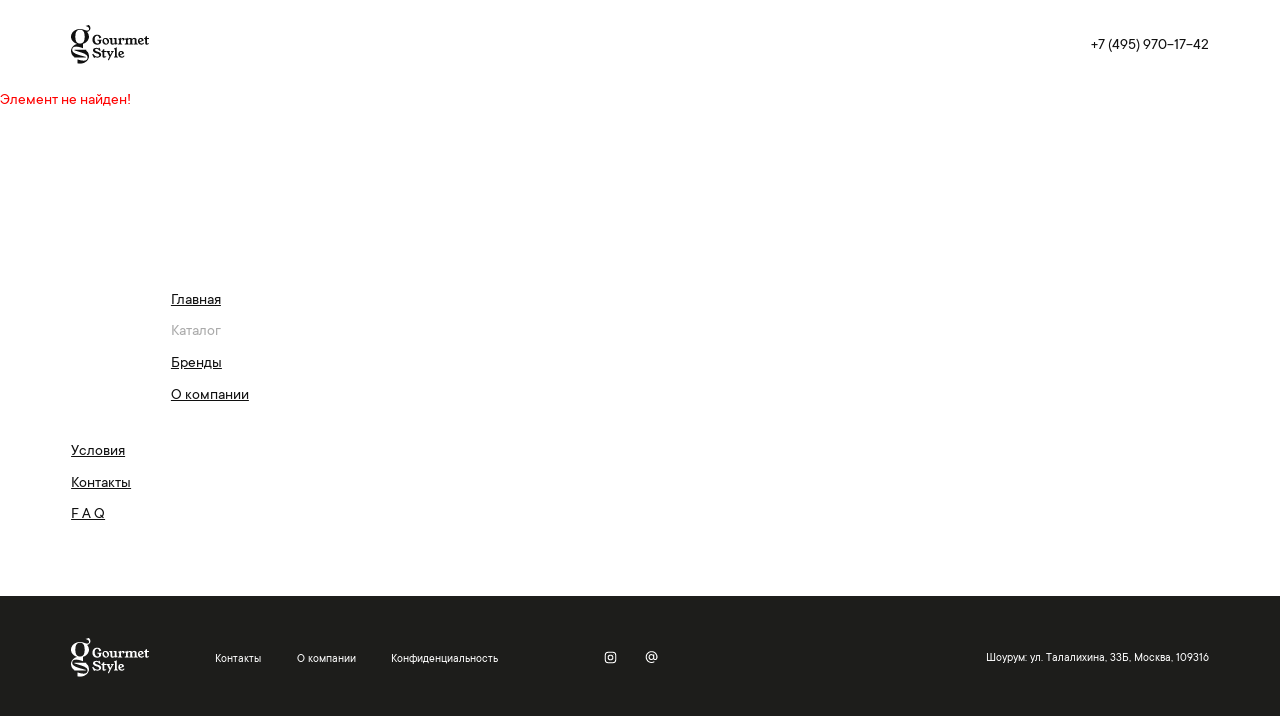

--- FILE ---
content_type: text/html; charset=UTF-8
request_url: https://gourmetstyle.ru/catalog/coldbrew/toddy/toddy-commercial-strainer/
body_size: 1754
content:
<!doctype html>
<html lang="ru">
<head>
	<meta charset="utf-8">
	<meta http-equiv="X-UA-Compatible" content="IE=edge,chrome=1">
	<meta name="viewport" content="width=device-width,user-scalable=no,initial-scale=1,maximum-scale=1,minimum-scale=1">
	<title>Продукция</title>
	<meta http-equiv="Content-Type" content="text/html; charset=UTF-8" />
<meta name="robots" content="index, follow" />
<link href="/bitrix/components/bitrix/system.show_message/templates/.default/style.min.css?161591320851" type="text/css"  rel="stylesheet" />
<link href="/local/templates/webu/css/default.css?1626001986204356" type="text/css"  data-template-style="true"  rel="stylesheet" />
<link href="/local/templates/webu/template_styles.css?1739622415251" type="text/css"  data-template-style="true"  rel="stylesheet" />
</head>
<body>
<div class="main-overlay" style="width:100vw; height: 100vh; position: absolute; z-index: 9999; background-color: #fff; transition: all ease 2.5s"></div>
<header class="b-header js-header">
	<div class="container-fluid"><div class="row align-items-center justify-content-lg-between">
	<div class="col col-8 col-lg-4">
				<a href="/">
						<svg class="b-icon b-icon--gourmet-style-logo b-header__logo">
				<use xlink:href="/local/templates/webu/img/icons.svg#icon-gourmet-style-logo"/>
			</svg>
					</a>
		</div>
	<div class="col col-12 col-lg-4">
		<a class="b-header__phone text-nowrap g-phone js-phone"
   href="tel:+7 (495) 970-17-42"
>+7 (495) 970-17-42</a>	</div>
	<div class="col col-4 d-lg-none">
		<button class="b-header__burger js-menu-overlay-trigger" type="button"></button>
	</div>
</div>
</div>
</header>
<main class="b-main js-main">
<p><font class="errortext">Элемент не найден!</font></p>	<aside class="b-menu-overlay js-menu-overlay">
		<div class="b-menu-overlay__inner">
			<div class="container-fluid">
				<div class="row justify-content-end">
					<div class="col col-auto">
						<ul class="b-menu b-menu--overlay">
															<li class="b-menu__item">
																	<a class="b-menu__link" href="/"> Главная </a>
																	<li class="b-menu__item">
																	<span class="b-menu__link _active"> Каталог </span>
																<li class="b-menu__item">
																	<a class="b-menu__link" href="/brand/"> Бренды </a>
																	<li class="b-menu__item">
																	<a class="b-menu__link" href="/about/"> О компании </a>
																</li>
						</ul>
					</div>
				</div>
				<div class="row justify-content-center justify-content-lg-start">
					<div class="col col-auto">
						<ul class="b-menu b-menu--overlay">
														<li class="b-menu__item">
																	<a class="b-menu__link" href="/conditions/"> Условия </a>
																<li class="b-menu__item">
																	<a class="b-menu__link" href="/contacts/"> Контакты </a>
																<li class="b-menu__item">
																	<a class="b-menu__link" href="/faq/"> F A Q </a>
																</li>
						</ul>
					</div>
				</div>
			</div>
		</div>
		<div class="b-menu-overlay__spacer js-menu-overlay-spacer"></div>
	</aside>
</main>
<footer class="b-footer">
	<div class="container-fluid">
		<div class="row align-items-lg-center">
			<div class="col col-24 col-lg-3">
								<a class="b-menu__link" href="/">
										<svg class="b-icon b-icon--gourmet-style-logo b-footer__logo">
						<use xlink:href="/local/templates/webu/img/icons.svg#icon-gourmet-style-logo"/>
					</svg>
									</a>
						</div>
			<div class="col col-24 col-lg-8">
					<ul class="b-menu b-menu--footer">
					<li class="b-menu__item ">
									<a class="b-menu__link" href="/contacts/">Контакты</a>
							</li>
					<li class="b-menu__item ">
									<a class="b-menu__link" href="/about/">О компании</a>
							</li>
					<li class="b-menu__item ">
									<a class="b-menu__link" href="/policy/">Конфиденциальность</a>
							</li>
			</ul>
			</div>
			<div class="col col-24 col-lg-5">
					<div class="b-footer__social">
			<a class="b-footer__social-link" href="https://instagram.com/gourmetstyle.ru" rel="nofollow">
			<svg class="b-icon b-icon--facebook b-footer__social-icon">
				<use xlink:href="/local/templates/webu/img/icons.svg#icon-instagram" />			</svg>
		</a>
			<a class="b-footer__social-link" href="mailto:sales@gourmetstyle.ru" rel="nofollow">
			<svg class="b-icon b-icon--facebook b-footer__social-icon">
				<use xlink:href="/local/templates/webu/img/icons.svg#icon-email" />			</svg>
		</a>
		</div>
			</div>
			<div class="col col-24 col-lg-8">
				<address class="b-footer__address">Шоурум: ул. Талалихина, 33Б, Москва, 109316</address>
			</div>
		</div>
	</div>
</footer><script data-skip-moving="true">window.gmapsApiKey = "AIzaSyC2IbUb10DuefImO3uVNBrqcI3SFKZyeBA"</script>
<script src="/local/templates/webu/js/vendor.js?1617640308159234"></script>
<script src="/local/templates/webu/js/default.js?162548165234192"></script>
<script>var _ba = _ba || []; _ba.push(["aid", "eee5ac874fb02595b0fb0ba90d3d6f09"]); _ba.push(["host", "gourmetstyle.ru"]); (function() {var ba = document.createElement("script"); ba.type = "text/javascript"; ba.async = true;ba.src = (document.location.protocol == "https:" ? "https://" : "http://") + "bitrix.info/ba.js";var s = document.getElementsByTagName("script")[0];s.parentNode.insertBefore(ba, s);})();</script>


</body>
</html>


--- FILE ---
content_type: text/css
request_url: https://gourmetstyle.ru/local/templates/webu/css/default.css?1626001986204356
body_size: 24772
content:
@font-face {
  font-family: swiper-icons;
  src: url("data:application/font-woff;charset=utf-8;base64, [base64]//wADZ2x5ZgAAAywAAADMAAAD2MHtryVoZWFkAAABbAAAADAAAAA2E2+eoWhoZWEAAAGcAAAAHwAAACQC9gDzaG10eAAAAigAAAAZAAAArgJkABFsb2NhAAAC0AAAAFoAAABaFQAUGG1heHAAAAG8AAAAHwAAACAAcABAbmFtZQAAA/gAAAE5AAACXvFdBwlwb3N0AAAFNAAAAGIAAACE5s74hXjaY2BkYGAAYpf5Hu/j+W2+MnAzMYDAzaX6QjD6/4//Bxj5GA8AuRwMYGkAPywL13jaY2BkYGA88P8Agx4j+/8fQDYfA1AEBWgDAIB2BOoAeNpjYGRgYNBh4GdgYgABEMnIABJzYNADCQAACWgAsQB42mNgYfzCOIGBlYGB0YcxjYGBwR1Kf2WQZGhhYGBiYGVmgAFGBiQQkOaawtDAoMBQxXjg/wEGPcYDDA4wNUA2CCgwsAAAO4EL6gAAeNpj2M0gyAACqxgGNWBkZ2D4/wMA+xkDdgAAAHjaY2BgYGaAYBkGRgYQiAHyGMF8FgYHIM3DwMHABGQrMOgyWDLEM1T9/w8UBfEMgLzE////P/5//f/V/xv+r4eaAAeMbAxwIUYmIMHEgKYAYjUcsDAwsLKxc3BycfPw8jEQA/[base64]/uznmfPFBNODM2K7MTQ45YEAZqGP81AmGGcF3iPqOop0r1SPTaTbVkfUe4HXj97wYE+yNwWYxwWu4v1ugWHgo3S1XdZEVqWM7ET0cfnLGxWfkgR42o2PvWrDMBSFj/IHLaF0zKjRgdiVMwScNRAoWUoH78Y2icB/yIY09An6AH2Bdu/UB+yxopYshQiEvnvu0dURgDt8QeC8PDw7Fpji3fEA4z/PEJ6YOB5hKh4dj3EvXhxPqH/SKUY3rJ7srZ4FZnh1PMAtPhwP6fl2PMJMPDgeQ4rY8YT6Gzao0eAEA409DuggmTnFnOcSCiEiLMgxCiTI6Cq5DZUd3Qmp10vO0LaLTd2cjN4fOumlc7lUYbSQcZFkutRG7g6JKZKy0RmdLY680CDnEJ+UMkpFFe1RN7nxdVpXrC4aTtnaurOnYercZg2YVmLN/d/gczfEimrE/fs/bOuq29Zmn8tloORaXgZgGa78yO9/cnXm2BpaGvq25Dv9S4E9+5SIc9PqupJKhYFSSl47+Qcr1mYNAAAAeNptw0cKwkAAAMDZJA8Q7OUJvkLsPfZ6zFVERPy8qHh2YER+3i/BP83vIBLLySsoKimrqKqpa2hp6+jq6RsYGhmbmJqZSy0sraxtbO3sHRydnEMU4uR6yx7JJXveP7WrDycAAAAAAAH//wACeNpjYGRgYOABYhkgZgJCZgZNBkYGLQZtIJsFLMYAAAw3ALgAeNolizEKgDAQBCchRbC2sFER0YD6qVQiBCv/H9ezGI6Z5XBAw8CBK/m5iQQVauVbXLnOrMZv2oLdKFa8Pjuru2hJzGabmOSLzNMzvutpB3N42mNgZGBg4GKQYzBhYMxJLMlj4GBgAYow/P/PAJJhLM6sSoWKfWCAAwDAjgbRAAB42mNgYGBkAIIbCZo5IPrmUn0hGA0AO8EFTQAA") format("woff");
  font-weight: 400;
  font-style: normal
}

:root {
  --swiper-theme-color: #007aff
}

.swiper-container {
  margin-left: auto;
  margin-right: auto;
  position: relative;
  overflow: hidden;
  list-style: none;
  padding: 0;
  z-index: 1
}

.swiper-container-vertical > .swiper-wrapper {
  flex-direction: column
}

.swiper-wrapper {
  position: relative;
  width: 100%;
  height: 100%;
  z-index: 1;
  display: flex;
  transition-property: transform;
  box-sizing: content-box
}

.swiper-container-android .swiper-slide, .swiper-wrapper {
  transform: translateZ(0)
}

.swiper-container-multirow > .swiper-wrapper {
  flex-wrap: wrap
}

.swiper-container-multirow-column > .swiper-wrapper {
  flex-wrap: wrap;
  flex-direction: column
}

.swiper-container-free-mode > .swiper-wrapper {
  transition-timing-function: ease-out;
  margin: 0 auto
}

.swiper-slide {
  flex-shrink: 0;
  width: 100%;
  height: 100%;
  position: relative;
  transition-property: transform
}

.swiper-slide-invisible-blank {
  visibility: hidden
}

.swiper-container-autoheight, .swiper-container-autoheight .swiper-slide {
  height: auto
}

.swiper-container-autoheight .swiper-wrapper {
  align-items: flex-start;
  transition-property: transform, height
}

.swiper-container-3d {
  perspective: 1200px
}

.swiper-container-3d .swiper-cube-shadow, .swiper-container-3d .swiper-slide, .swiper-container-3d .swiper-slide-shadow-bottom, .swiper-container-3d .swiper-slide-shadow-left, .swiper-container-3d .swiper-slide-shadow-right, .swiper-container-3d .swiper-slide-shadow-top, .swiper-container-3d .swiper-wrapper {
  transform-style: preserve-3d
}

.swiper-container-3d .swiper-slide-shadow-bottom, .swiper-container-3d .swiper-slide-shadow-left, .swiper-container-3d .swiper-slide-shadow-right, .swiper-container-3d .swiper-slide-shadow-top {
  position: absolute;
  left: 0;
  top: 0;
  width: 100%;
  height: 100%;
  pointer-events: none;
  z-index: 10
}

.swiper-container-3d .swiper-slide-shadow-left {
  background-image: linear-gradient(270deg, rgba(0, 0, 0, .5), transparent)
}

.swiper-container-3d .swiper-slide-shadow-right {
  background-image: linear-gradient(90deg, rgba(0, 0, 0, .5), transparent)
}

.swiper-container-3d .swiper-slide-shadow-top {
  background-image: linear-gradient(0deg, rgba(0, 0, 0, .5), transparent)
}

.swiper-container-3d .swiper-slide-shadow-bottom {
  background-image: linear-gradient(180deg, rgba(0, 0, 0, .5), transparent)
}

.swiper-container-css-mode > .swiper-wrapper {
  overflow: auto;
  scrollbar-width: none;
  -ms-overflow-style: none
}

.swiper-container-css-mode > .swiper-wrapper::-webkit-scrollbar {
  display: none
}

.swiper-container-css-mode > .swiper-wrapper > .swiper-slide {
  scroll-snap-align: start start
}

.swiper-container-horizontal.swiper-container-css-mode > .swiper-wrapper {
  -ms-scroll-snap-type: x mandatory;
  scroll-snap-type: x mandatory
}

.swiper-container-vertical.swiper-container-css-mode > .swiper-wrapper {
  -ms-scroll-snap-type: y mandatory;
  scroll-snap-type: y mandatory
}

@font-face {
  font-family: TTCommons;
  font-style: normal;
  font-weight: 400;
  src: url(/local/templates/webu/fonts/TTCommons-Regular.woff2) format("woff2"), url(/local/templates/webu/fonts/TTCommons-Regular.woff) format("woff")
}

@font-face {
  font-family: TTCommons;
  font-style: normal;
  font-weight: 500;
  src: url(/local/templates/webu/fonts/TTCommons-Medium.woff2) format("woff2"), url(/local/templates/webu/fonts/TTCommons-Medium.woff) format("woff")
}

html {
  font-family: sans-serif;
  line-height: 1.15;
  -webkit-text-size-adjust: 100%;
  -webkit-tap-highlight-color: rgba(0, 0, 0, 0)
}

article, aside, figcaption, figure, footer, header, hgroup, main, nav, section {
  display: block
}

body {
  margin: 0;
  font-family: TTCommons, Arial, Helvetica, sans-serif;
  font-size: 1.8rem;
  font-weight: 400;
  line-height: 1.33;
  color: #101010;
  text-align: left;
  background-color: #fff
}

[tabindex="-1"]:focus:not(:focus-visible) {
  outline: 0 !important
}

hr {
  box-sizing: content-box;
  height: 0;
  overflow: visible
}

h1, h2, h3, h4, h5, h6 {
  margin-top: 0;
  margin-bottom: .5rem
}

p {
  margin-top: 0;
  margin-bottom: 1rem
}

abbr[data-original-title], abbr[title] {
  text-decoration: underline;
  -webkit-text-decoration: underline dotted;
  text-decoration: underline dotted;
  cursor: help;
  border-bottom: 0;
  -webkit-text-decoration-skip-ink: none;
  text-decoration-skip-ink: none
}

address {
  margin-bottom: 1rem;
  font-style: normal;
  line-height: inherit
}

dl, ol, ul {
  margin-top: 0;
  margin-bottom: 1rem
}

ol ol, ol ul, ul ol, ul ul {
  margin-bottom: 0
}

dt {
  font-weight: 700
}

dd {
  margin-bottom: .5rem;
  margin-left: 0
}

blockquote {
  margin: 0 0 1rem
}

b, strong {
  font-weight: bolder
}

small {
  font-size: 80%
}

sub, sup {
  position: relative;
  font-size: 75%;
  line-height: 0;
  vertical-align: baseline
}

sub {
  bottom: -.25em
}

sup {
  top: -.5em
}

a {
  color: #007bff;
  text-decoration: none;
  background-color: transparent
}

a:hover {
  color: #0056b3;
  text-decoration: underline
}

a:not([href]):not([class]) {
  color: inherit;
  text-decoration: none
}

a:not([href]):not([class]):hover {
  color: inherit;
  text-decoration: none
}

code, kbd, pre, samp {
  font-family: SFMono-Regular, Menlo, Monaco, Consolas, Liberation Mono, Courier New, monospace;
  font-size: 1em
}

pre {
  margin-top: 0;
  margin-bottom: 1rem;
  overflow: auto;
  -ms-overflow-style: scrollbar
}

figure {
  margin: 0 0 1rem
}

img {
  vertical-align: middle;
  border-style: none
}

svg {
  overflow: hidden;
  vertical-align: middle
}

table {
  border-collapse: collapse
}

caption {
  padding-top: .75rem;
  padding-bottom: .75rem;
  color: #6c757d;
  text-align: left;
  caption-side: bottom
}

th {
  text-align: inherit;
  text-align: -webkit-match-parent
}

label {
  display: inline-block;
  margin-bottom: .5rem
}

button {
  border-radius: 0
}

button:focus:not(:focus-visible) {
  outline: 0
}

button, input, optgroup, select, textarea {
  margin: 0;
  font-family: inherit;
  font-size: inherit;
  line-height: inherit
}

button, input {
  overflow: visible
}

button, select {
  text-transform: none
}

[role=button] {
  cursor: pointer
}

select {
  word-wrap: normal
}

[type=button], [type=reset], [type=submit], button {
  -webkit-appearance: button
}

[type=button]:not(:disabled), [type=reset]:not(:disabled), [type=submit]:not(:disabled), button:not(:disabled) {
  cursor: pointer
}

[type=button]::-moz-focus-inner, [type=reset]::-moz-focus-inner, [type=submit]::-moz-focus-inner, button::-moz-focus-inner {
  padding: 0;
  border-style: none
}

input[type=checkbox], input[type=radio] {
  box-sizing: border-box;
  padding: 0
}

textarea {
  overflow: auto;
  resize: vertical
}

fieldset {
  min-width: 0;
  padding: 0;
  margin: 0;
  border: 0
}

legend {
  display: block;
  width: 100%;
  max-width: 100%;
  padding: 0;
  margin-bottom: .5rem;
  font-size: 1.5rem;
  line-height: inherit;
  color: inherit;
  white-space: normal
}

progress {
  vertical-align: baseline
}

[type=number]::-webkit-inner-spin-button, [type=number]::-webkit-outer-spin-button {
  height: auto
}

[type=search] {
  outline-offset: -2px;
  -webkit-appearance: none
}

[type=search]::-webkit-search-decoration {
  -webkit-appearance: none
}

::-webkit-file-upload-button {
  font: inherit;
  -webkit-appearance: button
}

output {
  display: inline-block
}

summary {
  display: list-item;
  cursor: pointer
}

template {
  display: none
}

[hidden] {
  display: none !important
}

html {
  box-sizing: border-box;
  -ms-overflow-style: scrollbar
}

*, :after, :before {
  box-sizing: inherit
}

.container, .container-fluid, .container-lg, .container-md, .container-sm, .container-xl {
  width: 100%;
  padding-right: 8px;
  padding-left: 8px;
  margin-right: auto;
  margin-left: auto
}

@media (min-width: 576px) {
  .container, .container-sm {
    max-width: 540px
  }
}

@media (min-width: 768px) {
  .container, .container-md, .container-sm {
    max-width: 720px
  }
}

@media (min-width: 1024px) {
  .container, .container-lg, .container-md, .container-sm {
    max-width: 960px
  }
}

@media (min-width: 1440px) {
  .container, .container-lg, .container-md, .container-sm, .container-xl {
    max-width: 1140px
  }
}

.row {
  display: flex;
  flex-wrap: wrap;
  margin-right: -8px;
  margin-left: -8px
}

.no-gutters {
  margin-right: 0;
  margin-left: 0
}

.no-gutters > .col, .no-gutters > [class*=col-] {
  padding-right: 0;
  padding-left: 0
}

.col, .col-1, .col-2, .col-3, .col-4, .col-5, .col-6, .col-7, .col-8, .col-9, .col-10, .col-11, .col-12, .col-13, .col-14, .col-15, .col-16, .col-17, .col-18, .col-19, .col-20, .col-21, .col-22, .col-23, .col-24, .col-auto, .col-fhd, .col-fhd-1, .col-fhd-2, .col-fhd-3, .col-fhd-4, .col-fhd-5, .col-fhd-6, .col-fhd-7, .col-fhd-8, .col-fhd-9, .col-fhd-10, .col-fhd-11, .col-fhd-12, .col-fhd-13, .col-fhd-14, .col-fhd-15, .col-fhd-16, .col-fhd-17, .col-fhd-18, .col-fhd-19, .col-fhd-20, .col-fhd-21, .col-fhd-22, .col-fhd-23, .col-fhd-24, .col-fhd-auto, .col-lg, .col-lg-1, .col-lg-2, .col-lg-3, .col-lg-4, .col-lg-5, .col-lg-6, .col-lg-7, .col-lg-8, .col-lg-9, .col-lg-10, .col-lg-11, .col-lg-12, .col-lg-13, .col-lg-14, .col-lg-15, .col-lg-16, .col-lg-17, .col-lg-18, .col-lg-19, .col-lg-20, .col-lg-21, .col-lg-22, .col-lg-23, .col-lg-24, .col-lg-auto, .col-md, .col-md-1, .col-md-2, .col-md-3, .col-md-4, .col-md-5, .col-md-6, .col-md-7, .col-md-8, .col-md-9, .col-md-10, .col-md-11, .col-md-12, .col-md-13, .col-md-14, .col-md-15, .col-md-16, .col-md-17, .col-md-18, .col-md-19, .col-md-20, .col-md-21, .col-md-22, .col-md-23, .col-md-24, .col-md-auto, .col-sm, .col-sm-1, .col-sm-2, .col-sm-3, .col-sm-4, .col-sm-5, .col-sm-6, .col-sm-7, .col-sm-8, .col-sm-9, .col-sm-10, .col-sm-11, .col-sm-12, .col-sm-13, .col-sm-14, .col-sm-15, .col-sm-16, .col-sm-17, .col-sm-18, .col-sm-19, .col-sm-20, .col-sm-21, .col-sm-22, .col-sm-23, .col-sm-24, .col-sm-auto, .col-xl, .col-xl-1, .col-xl-2, .col-xl-3, .col-xl-4, .col-xl-5, .col-xl-6, .col-xl-7, .col-xl-8, .col-xl-9, .col-xl-10, .col-xl-11, .col-xl-12, .col-xl-13, .col-xl-14, .col-xl-15, .col-xl-16, .col-xl-17, .col-xl-18, .col-xl-19, .col-xl-20, .col-xl-21, .col-xl-22, .col-xl-23, .col-xl-24, .col-xl-auto {
  position: relative;
  width: 100%;
  padding-right: 8px;
  padding-left: 8px
}

.col {
  flex-basis: 0;
  flex-grow: 1;
  max-width: 100%
}

.row-cols-1 > * {
  flex: 0 0 100%;
  max-width: 100%
}

.row-cols-2 > * {
  flex: 0 0 50%;
  max-width: 50%
}

.row-cols-3 > * {
  flex: 0 0 33.3333333333%;
  max-width: 33.3333333333%
}

.row-cols-4 > * {
  flex: 0 0 25%;
  max-width: 25%
}

.row-cols-5 > * {
  flex: 0 0 20%;
  max-width: 20%
}

.row-cols-6 > * {
  flex: 0 0 16.6666666667%;
  max-width: 16.6666666667%
}

.col-auto {
  flex: 0 0 auto;
  width: auto;
  max-width: 100%
}

.col-1 {
  flex: 0 0 4.1666666667%;
  max-width: 4.1666666667%
}

.col-2 {
  flex: 0 0 8.3333333333%;
  max-width: 8.3333333333%
}

.col-3 {
  flex: 0 0 12.5%;
  max-width: 12.5%
}

.col-4 {
  flex: 0 0 16.6666666667%;
  max-width: 16.6666666667%
}

.col-5 {
  flex: 0 0 20.8333333333%;
  max-width: 20.8333333333%
}

.col-6 {
  flex: 0 0 25%;
  max-width: 25%
}

.col-7 {
  flex: 0 0 29.1666666667%;
  max-width: 29.1666666667%
}

.col-8 {
  flex: 0 0 33.3333333333%;
  max-width: 33.3333333333%
}

.col-9 {
  flex: 0 0 37.5%;
  max-width: 37.5%
}

.col-10 {
  flex: 0 0 41.6666666667%;
  max-width: 41.6666666667%
}

.col-11 {
  flex: 0 0 45.8333333333%;
  max-width: 45.8333333333%
}

.col-12 {
  flex: 0 0 50%;
  max-width: 50%
}

.col-13 {
  flex: 0 0 54.1666666667%;
  max-width: 54.1666666667%
}

.col-14 {
  flex: 0 0 58.3333333333%;
  max-width: 58.3333333333%
}

.col-15 {
  flex: 0 0 62.5%;
  max-width: 62.5%
}

.col-16 {
  flex: 0 0 66.6666666667%;
  max-width: 66.6666666667%
}

.col-17 {
  flex: 0 0 70.8333333333%;
  max-width: 70.8333333333%
}

.col-18 {
  flex: 0 0 75%;
  max-width: 75%
}

.col-19 {
  flex: 0 0 79.1666666667%;
  max-width: 79.1666666667%
}

.col-20 {
  flex: 0 0 83.3333333333%;
  max-width: 83.3333333333%
}

.col-21 {
  flex: 0 0 87.5%;
  max-width: 87.5%
}

.col-22 {
  flex: 0 0 91.6666666667%;
  max-width: 91.6666666667%
}

.col-23 {
  flex: 0 0 95.8333333333%;
  max-width: 95.8333333333%
}

.col-24 {
  flex: 0 0 100%;
  max-width: 100%
}

.order-first {
  order: -1
}

.order-last {
  order: 25
}

.order-0 {
  order: 0
}

.order-1 {
  order: 1
}

.order-2 {
  order: 2
}

.order-3 {
  order: 3
}

.order-4 {
  order: 4
}

.order-5 {
  order: 5
}

.order-6 {
  order: 6
}

.order-7 {
  order: 7
}

.order-8 {
  order: 8
}

.order-9 {
  order: 9
}

.order-10 {
  order: 10
}

.order-11 {
  order: 11
}

.order-12 {
  order: 12
}

.order-13 {
  order: 13
}

.order-14 {
  order: 14
}

.order-15 {
  order: 15
}

.order-16 {
  order: 16
}

.order-17 {
  order: 17
}

.order-18 {
  order: 18
}

.order-19 {
  order: 19
}

.order-20 {
  order: 20
}

.order-21 {
  order: 21
}

.order-22 {
  order: 22
}

.order-23 {
  order: 23
}

.order-24 {
  order: 24
}

.offset-1 {
  margin-left: 4.1666666667%
}

.offset-2 {
  margin-left: 8.3333333333%
}

.offset-3 {
  margin-left: 12.5%
}

.offset-4 {
  margin-left: 16.6666666667%
}

.offset-5 {
  margin-left: 20.8333333333%
}

.offset-6 {
  margin-left: 25%
}

.offset-7 {
  margin-left: 29.1666666667%
}

.offset-8 {
  margin-left: 33.3333333333%
}

.offset-9 {
  margin-left: 37.5%
}

.offset-10 {
  margin-left: 41.6666666667%
}

.offset-11 {
  margin-left: 45.8333333333%
}

.offset-12 {
  margin-left: 50%
}

.offset-13 {
  margin-left: 54.1666666667%
}

.offset-14 {
  margin-left: 58.3333333333%
}

.offset-15 {
  margin-left: 62.5%
}

.offset-16 {
  margin-left: 66.6666666667%
}

.offset-17 {
  margin-left: 70.8333333333%
}

.offset-18 {
  margin-left: 75%
}

.offset-19 {
  margin-left: 79.1666666667%
}

.offset-20 {
  margin-left: 83.3333333333%
}

.offset-21 {
  margin-left: 87.5%
}

.offset-22 {
  margin-left: 91.6666666667%
}

.offset-23 {
  margin-left: 95.8333333333%
}

@media (min-width: 576px) {
  .col-sm {
    flex-basis: 0;
    flex-grow: 1;
    max-width: 100%
  }

  .row-cols-sm-1 > * {
    flex: 0 0 100%;
    max-width: 100%
  }

  .row-cols-sm-2 > * {
    flex: 0 0 50%;
    max-width: 50%
  }

  .row-cols-sm-3 > * {
    flex: 0 0 33.3333333333%;
    max-width: 33.3333333333%
  }

  .row-cols-sm-4 > * {
    flex: 0 0 25%;
    max-width: 25%
  }

  .row-cols-sm-5 > * {
    flex: 0 0 20%;
    max-width: 20%
  }

  .row-cols-sm-6 > * {
    flex: 0 0 16.6666666667%;
    max-width: 16.6666666667%
  }

  .col-sm-auto {
    flex: 0 0 auto;
    width: auto;
    max-width: 100%
  }

  .col-sm-1 {
    flex: 0 0 4.1666666667%;
    max-width: 4.1666666667%
  }

  .col-sm-2 {
    flex: 0 0 8.3333333333%;
    max-width: 8.3333333333%
  }

  .col-sm-3 {
    flex: 0 0 12.5%;
    max-width: 12.5%
  }

  .col-sm-4 {
    flex: 0 0 16.6666666667%;
    max-width: 16.6666666667%
  }

  .col-sm-5 {
    flex: 0 0 20.8333333333%;
    max-width: 20.8333333333%
  }

  .col-sm-6 {
    flex: 0 0 25%;
    max-width: 25%
  }

  .col-sm-7 {
    flex: 0 0 29.1666666667%;
    max-width: 29.1666666667%
  }

  .col-sm-8 {
    flex: 0 0 33.3333333333%;
    max-width: 33.3333333333%
  }

  .col-sm-9 {
    flex: 0 0 37.5%;
    max-width: 37.5%
  }

  .col-sm-10 {
    flex: 0 0 41.6666666667%;
    max-width: 41.6666666667%
  }

  .col-sm-11 {
    flex: 0 0 45.8333333333%;
    max-width: 45.8333333333%
  }

  .col-sm-12 {
    flex: 0 0 50%;
    max-width: 50%
  }

  .col-sm-13 {
    flex: 0 0 54.1666666667%;
    max-width: 54.1666666667%
  }

  .col-sm-14 {
    flex: 0 0 58.3333333333%;
    max-width: 58.3333333333%
  }

  .col-sm-15 {
    flex: 0 0 62.5%;
    max-width: 62.5%
  }

  .col-sm-16 {
    flex: 0 0 66.6666666667%;
    max-width: 66.6666666667%
  }

  .col-sm-17 {
    flex: 0 0 70.8333333333%;
    max-width: 70.8333333333%
  }

  .col-sm-18 {
    flex: 0 0 75%;
    max-width: 75%
  }

  .col-sm-19 {
    flex: 0 0 79.1666666667%;
    max-width: 79.1666666667%
  }

  .col-sm-20 {
    flex: 0 0 83.3333333333%;
    max-width: 83.3333333333%
  }

  .col-sm-21 {
    flex: 0 0 87.5%;
    max-width: 87.5%
  }

  .col-sm-22 {
    flex: 0 0 91.6666666667%;
    max-width: 91.6666666667%
  }

  .col-sm-23 {
    flex: 0 0 95.8333333333%;
    max-width: 95.8333333333%
  }

  .col-sm-24 {
    flex: 0 0 100%;
    max-width: 100%
  }

  .order-sm-first {
    order: -1
  }

  .order-sm-last {
    order: 25
  }

  .order-sm-0 {
    order: 0
  }

  .order-sm-1 {
    order: 1
  }

  .order-sm-2 {
    order: 2
  }

  .order-sm-3 {
    order: 3
  }

  .order-sm-4 {
    order: 4
  }

  .order-sm-5 {
    order: 5
  }

  .order-sm-6 {
    order: 6
  }

  .order-sm-7 {
    order: 7
  }

  .order-sm-8 {
    order: 8
  }

  .order-sm-9 {
    order: 9
  }

  .order-sm-10 {
    order: 10
  }

  .order-sm-11 {
    order: 11
  }

  .order-sm-12 {
    order: 12
  }

  .order-sm-13 {
    order: 13
  }

  .order-sm-14 {
    order: 14
  }

  .order-sm-15 {
    order: 15
  }

  .order-sm-16 {
    order: 16
  }

  .order-sm-17 {
    order: 17
  }

  .order-sm-18 {
    order: 18
  }

  .order-sm-19 {
    order: 19
  }

  .order-sm-20 {
    order: 20
  }

  .order-sm-21 {
    order: 21
  }

  .order-sm-22 {
    order: 22
  }

  .order-sm-23 {
    order: 23
  }

  .order-sm-24 {
    order: 24
  }

  .offset-sm-0 {
    margin-left: 0
  }

  .offset-sm-1 {
    margin-left: 4.1666666667%
  }

  .offset-sm-2 {
    margin-left: 8.3333333333%
  }

  .offset-sm-3 {
    margin-left: 12.5%
  }

  .offset-sm-4 {
    margin-left: 16.6666666667%
  }

  .offset-sm-5 {
    margin-left: 20.8333333333%
  }

  .offset-sm-6 {
    margin-left: 25%
  }

  .offset-sm-7 {
    margin-left: 29.1666666667%
  }

  .offset-sm-8 {
    margin-left: 33.3333333333%
  }

  .offset-sm-9 {
    margin-left: 37.5%
  }

  .offset-sm-10 {
    margin-left: 41.6666666667%
  }

  .offset-sm-11 {
    margin-left: 45.8333333333%
  }

  .offset-sm-12 {
    margin-left: 50%
  }

  .offset-sm-13 {
    margin-left: 54.1666666667%
  }

  .offset-sm-14 {
    margin-left: 58.3333333333%
  }

  .offset-sm-15 {
    margin-left: 62.5%
  }

  .offset-sm-16 {
    margin-left: 66.6666666667%
  }

  .offset-sm-17 {
    margin-left: 70.8333333333%
  }

  .offset-sm-18 {
    margin-left: 75%
  }

  .offset-sm-19 {
    margin-left: 79.1666666667%
  }

  .offset-sm-20 {
    margin-left: 83.3333333333%
  }

  .offset-sm-21 {
    margin-left: 87.5%
  }

  .offset-sm-22 {
    margin-left: 91.6666666667%
  }

  .offset-sm-23 {
    margin-left: 95.8333333333%
  }
}

@media (min-width: 768px) {
  .col-md {
    flex-basis: 0;
    flex-grow: 1;
    max-width: 100%
  }

  .row-cols-md-1 > * {
    flex: 0 0 100%;
    max-width: 100%
  }

  .row-cols-md-2 > * {
    flex: 0 0 50%;
    max-width: 50%
  }

  .row-cols-md-3 > * {
    flex: 0 0 33.3333333333%;
    max-width: 33.3333333333%
  }

  .row-cols-md-4 > * {
    flex: 0 0 25%;
    max-width: 25%
  }

  .row-cols-md-5 > * {
    flex: 0 0 20%;
    max-width: 20%
  }

  .row-cols-md-6 > * {
    flex: 0 0 16.6666666667%;
    max-width: 16.6666666667%
  }

  .col-md-auto {
    flex: 0 0 auto;
    width: auto;
    max-width: 100%
  }

  .col-md-1 {
    flex: 0 0 4.1666666667%;
    max-width: 4.1666666667%
  }

  .col-md-2 {
    flex: 0 0 8.3333333333%;
    max-width: 8.3333333333%
  }

  .col-md-3 {
    flex: 0 0 12.5%;
    max-width: 12.5%
  }

  .col-md-4 {
    flex: 0 0 16.6666666667%;
    max-width: 16.6666666667%
  }

  .col-md-5 {
    flex: 0 0 20.8333333333%;
    max-width: 20.8333333333%
  }

  .col-md-6 {
    flex: 0 0 25%;
    max-width: 25%
  }

  .col-md-7 {
    flex: 0 0 29.1666666667%;
    max-width: 29.1666666667%
  }

  .col-md-8 {
    flex: 0 0 33.3333333333%;
    max-width: 33.3333333333%
  }

  .col-md-9 {
    flex: 0 0 37.5%;
    max-width: 37.5%
  }

  .col-md-10 {
    flex: 0 0 41.6666666667%;
    max-width: 41.6666666667%
  }

  .col-md-11 {
    flex: 0 0 45.8333333333%;
    max-width: 45.8333333333%
  }

  .col-md-12 {
    flex: 0 0 50%;
    max-width: 50%
  }

  .col-md-13 {
    flex: 0 0 54.1666666667%;
    max-width: 54.1666666667%
  }

  .col-md-14 {
    flex: 0 0 58.3333333333%;
    max-width: 58.3333333333%
  }

  .col-md-15 {
    flex: 0 0 62.5%;
    max-width: 62.5%
  }

  .col-md-16 {
    flex: 0 0 66.6666666667%;
    max-width: 66.6666666667%
  }

  .col-md-17 {
    flex: 0 0 70.8333333333%;
    max-width: 70.8333333333%
  }

  .col-md-18 {
    flex: 0 0 75%;
    max-width: 75%
  }

  .col-md-19 {
    flex: 0 0 79.1666666667%;
    max-width: 79.1666666667%
  }

  .col-md-20 {
    flex: 0 0 83.3333333333%;
    max-width: 83.3333333333%
  }

  .col-md-21 {
    flex: 0 0 87.5%;
    max-width: 87.5%
  }

  .col-md-22 {
    flex: 0 0 91.6666666667%;
    max-width: 91.6666666667%
  }

  .col-md-23 {
    flex: 0 0 95.8333333333%;
    max-width: 95.8333333333%
  }

  .col-md-24 {
    flex: 0 0 100%;
    max-width: 100%
  }

  .order-md-first {
    order: -1
  }

  .order-md-last {
    order: 25
  }

  .order-md-0 {
    order: 0
  }

  .order-md-1 {
    order: 1
  }

  .order-md-2 {
    order: 2
  }

  .order-md-3 {
    order: 3
  }

  .order-md-4 {
    order: 4
  }

  .order-md-5 {
    order: 5
  }

  .order-md-6 {
    order: 6
  }

  .order-md-7 {
    order: 7
  }

  .order-md-8 {
    order: 8
  }

  .order-md-9 {
    order: 9
  }

  .order-md-10 {
    order: 10
  }

  .order-md-11 {
    order: 11
  }

  .order-md-12 {
    order: 12
  }

  .order-md-13 {
    order: 13
  }

  .order-md-14 {
    order: 14
  }

  .order-md-15 {
    order: 15
  }

  .order-md-16 {
    order: 16
  }

  .order-md-17 {
    order: 17
  }

  .order-md-18 {
    order: 18
  }

  .order-md-19 {
    order: 19
  }

  .order-md-20 {
    order: 20
  }

  .order-md-21 {
    order: 21
  }

  .order-md-22 {
    order: 22
  }

  .order-md-23 {
    order: 23
  }

  .order-md-24 {
    order: 24
  }

  .offset-md-0 {
    margin-left: 0
  }

  .offset-md-1 {
    margin-left: 4.1666666667%
  }

  .offset-md-2 {
    margin-left: 8.3333333333%
  }

  .offset-md-3 {
    margin-left: 12.5%
  }

  .offset-md-4 {
    margin-left: 16.6666666667%
  }

  .offset-md-5 {
    margin-left: 20.8333333333%
  }

  .offset-md-6 {
    margin-left: 25%
  }

  .offset-md-7 {
    margin-left: 29.1666666667%
  }

  .offset-md-8 {
    margin-left: 33.3333333333%
  }

  .offset-md-9 {
    margin-left: 37.5%
  }

  .offset-md-10 {
    margin-left: 41.6666666667%
  }

  .offset-md-11 {
    margin-left: 45.8333333333%
  }

  .offset-md-12 {
    margin-left: 50%
  }

  .offset-md-13 {
    margin-left: 54.1666666667%
  }

  .offset-md-14 {
    margin-left: 58.3333333333%
  }

  .offset-md-15 {
    margin-left: 62.5%
  }

  .offset-md-16 {
    margin-left: 66.6666666667%
  }

  .offset-md-17 {
    margin-left: 70.8333333333%
  }

  .offset-md-18 {
    margin-left: 75%
  }

  .offset-md-19 {
    margin-left: 79.1666666667%
  }

  .offset-md-20 {
    margin-left: 83.3333333333%
  }

  .offset-md-21 {
    margin-left: 87.5%
  }

  .offset-md-22 {
    margin-left: 91.6666666667%
  }

  .offset-md-23 {
    margin-left: 95.8333333333%
  }
}

@media (min-width: 1024px) {
  .col-lg {
    flex-basis: 0;
    flex-grow: 1;
    max-width: 100%
  }

  .row-cols-lg-1 > * {
    flex: 0 0 100%;
    max-width: 100%
  }

  .row-cols-lg-2 > * {
    flex: 0 0 50%;
    max-width: 50%
  }

  .row-cols-lg-3 > * {
    flex: 0 0 33.3333333333%;
    max-width: 33.3333333333%
  }

  .row-cols-lg-4 > * {
    flex: 0 0 25%;
    max-width: 25%
  }

  .row-cols-lg-5 > * {
    flex: 0 0 20%;
    max-width: 20%
  }

  .row-cols-lg-6 > * {
    flex: 0 0 16.6666666667%;
    max-width: 16.6666666667%
  }

  .col-lg-auto {
    flex: 0 0 auto;
    width: auto;
    max-width: 100%
  }

  .col-lg-1 {
    flex: 0 0 4.1666666667%;
    max-width: 4.1666666667%
  }

  .col-lg-2 {
    flex: 0 0 8.3333333333%;
    max-width: 8.3333333333%
  }

  .col-lg-3 {
    flex: 0 0 12.5%;
    max-width: 12.5%
  }

  .col-lg-4 {
    flex: 0 0 16.6666666667%;
    max-width: 16.6666666667%
  }

  .col-lg-5 {
    flex: 0 0 20.8333333333%;
    max-width: 20.8333333333%
  }

  .col-lg-6 {
    flex: 0 0 25%;
    max-width: 25%
  }

  .col-lg-7 {
    flex: 0 0 29.1666666667%;
    max-width: 29.1666666667%
  }

  .col-lg-8 {
    flex: 0 0 33.3333333333%;
    max-width: 33.3333333333%
  }

  .col-lg-9 {
    flex: 0 0 37.5%;
    max-width: 37.5%
  }

  .col-lg-10 {
    flex: 0 0 41.6666666667%;
    max-width: 41.6666666667%
  }

  .col-lg-11 {
    flex: 0 0 45.8333333333%;
    max-width: 45.8333333333%
  }

  .col-lg-12 {
    flex: 0 0 50%;
    max-width: 50%
  }

  .col-lg-13 {
    flex: 0 0 54.1666666667%;
    max-width: 54.1666666667%
  }

  .col-lg-14 {
    flex: 0 0 58.3333333333%;
    max-width: 58.3333333333%
  }

  .col-lg-15 {
    flex: 0 0 62.5%;
    max-width: 62.5%
  }

  .col-lg-16 {
    flex: 0 0 66.6666666667%;
    max-width: 66.6666666667%
  }

  .col-lg-17 {
    flex: 0 0 70.8333333333%;
    max-width: 70.8333333333%
  }

  .col-lg-18 {
    flex: 0 0 75%;
    max-width: 75%
  }

  .col-lg-19 {
    flex: 0 0 79.1666666667%;
    max-width: 79.1666666667%
  }

  .col-lg-20 {
    flex: 0 0 83.3333333333%;
    max-width: 83.3333333333%
  }

  .col-lg-21 {
    flex: 0 0 87.5%;
    max-width: 87.5%
  }

  .col-lg-22 {
    flex: 0 0 91.6666666667%;
    max-width: 91.6666666667%
  }

  .col-lg-23 {
    flex: 0 0 95.8333333333%;
    max-width: 95.8333333333%
  }

  .col-lg-24 {
    flex: 0 0 100%;
    max-width: 100%
  }

  .order-lg-first {
    order: -1
  }

  .order-lg-last {
    order: 25
  }

  .order-lg-0 {
    order: 0
  }

  .order-lg-1 {
    order: 1
  }

  .order-lg-2 {
    order: 2
  }

  .order-lg-3 {
    order: 3
  }

  .order-lg-4 {
    order: 4
  }

  .order-lg-5 {
    order: 5
  }

  .order-lg-6 {
    order: 6
  }

  .order-lg-7 {
    order: 7
  }

  .order-lg-8 {
    order: 8
  }

  .order-lg-9 {
    order: 9
  }

  .order-lg-10 {
    order: 10
  }

  .order-lg-11 {
    order: 11
  }

  .order-lg-12 {
    order: 12
  }

  .order-lg-13 {
    order: 13
  }

  .order-lg-14 {
    order: 14
  }

  .order-lg-15 {
    order: 15
  }

  .order-lg-16 {
    order: 16
  }

  .order-lg-17 {
    order: 17
  }

  .order-lg-18 {
    order: 18
  }

  .order-lg-19 {
    order: 19
  }

  .order-lg-20 {
    order: 20
  }

  .order-lg-21 {
    order: 21
  }

  .order-lg-22 {
    order: 22
  }

  .order-lg-23 {
    order: 23
  }

  .order-lg-24 {
    order: 24
  }

  .offset-lg-0 {
    margin-left: 0
  }

  .offset-lg-1 {
    margin-left: 4.1666666667%
  }

  .offset-lg-2 {
    margin-left: 8.3333333333%
  }

  .offset-lg-3 {
    margin-left: 12.5%
  }

  .offset-lg-4 {
    margin-left: 16.6666666667%
  }

  .offset-lg-5 {
    margin-left: 20.8333333333%
  }

  .offset-lg-6 {
    margin-left: 25%
  }

  .offset-lg-7 {
    margin-left: 29.1666666667%
  }

  .offset-lg-8 {
    margin-left: 33.3333333333%
  }

  .offset-lg-9 {
    margin-left: 37.5%
  }

  .offset-lg-10 {
    margin-left: 41.6666666667%
  }

  .offset-lg-11 {
    margin-left: 45.8333333333%
  }

  .offset-lg-12 {
    margin-left: 50%
  }

  .offset-lg-13 {
    margin-left: 54.1666666667%
  }

  .offset-lg-14 {
    margin-left: 58.3333333333%
  }

  .offset-lg-15 {
    margin-left: 62.5%
  }

  .offset-lg-16 {
    margin-left: 66.6666666667%
  }

  .offset-lg-17 {
    margin-left: 70.8333333333%
  }

  .offset-lg-18 {
    margin-left: 75%
  }

  .offset-lg-19 {
    margin-left: 79.1666666667%
  }

  .offset-lg-20 {
    margin-left: 83.3333333333%
  }

  .offset-lg-21 {
    margin-left: 87.5%
  }

  .offset-lg-22 {
    margin-left: 91.6666666667%
  }

  .offset-lg-23 {
    margin-left: 95.8333333333%
  }
}

@media (min-width: 1440px) {
  .col-xl {
    flex-basis: 0;
    flex-grow: 1;
    max-width: 100%
  }

  .row-cols-xl-1 > * {
    flex: 0 0 100%;
    max-width: 100%
  }

  .row-cols-xl-2 > * {
    flex: 0 0 50%;
    max-width: 50%
  }

  .row-cols-xl-3 > * {
    flex: 0 0 33.3333333333%;
    max-width: 33.3333333333%
  }

  .row-cols-xl-4 > * {
    flex: 0 0 25%;
    max-width: 25%
  }

  .row-cols-xl-5 > * {
    flex: 0 0 20%;
    max-width: 20%
  }

  .row-cols-xl-6 > * {
    flex: 0 0 16.6666666667%;
    max-width: 16.6666666667%
  }

  .col-xl-auto {
    flex: 0 0 auto;
    width: auto;
    max-width: 100%
  }

  .col-xl-1 {
    flex: 0 0 4.1666666667%;
    max-width: 4.1666666667%
  }

  .col-xl-2 {
    flex: 0 0 8.3333333333%;
    max-width: 8.3333333333%
  }

  .col-xl-3 {
    flex: 0 0 12.5%;
    max-width: 12.5%
  }

  .col-xl-4 {
    flex: 0 0 16.6666666667%;
    max-width: 16.6666666667%
  }

  .col-xl-5 {
    flex: 0 0 20.8333333333%;
    max-width: 20.8333333333%
  }

  .col-xl-6 {
    flex: 0 0 25%;
    max-width: 25%
  }

  .col-xl-7 {
    flex: 0 0 29.1666666667%;
    max-width: 29.1666666667%
  }

  .col-xl-8 {
    flex: 0 0 33.3333333333%;
    max-width: 33.3333333333%
  }

  .col-xl-9 {
    flex: 0 0 37.5%;
    max-width: 37.5%
  }

  .col-xl-10 {
    flex: 0 0 41.6666666667%;
    max-width: 41.6666666667%
  }

  .col-xl-11 {
    flex: 0 0 45.8333333333%;
    max-width: 45.8333333333%
  }

  .col-xl-12 {
    flex: 0 0 50%;
    max-width: 50%
  }

  .col-xl-13 {
    flex: 0 0 54.1666666667%;
    max-width: 54.1666666667%
  }

  .col-xl-14 {
    flex: 0 0 58.3333333333%;
    max-width: 58.3333333333%
  }

  .col-xl-15 {
    flex: 0 0 62.5%;
    max-width: 62.5%
  }

  .col-xl-16 {
    flex: 0 0 66.6666666667%;
    max-width: 66.6666666667%
  }

  .col-xl-17 {
    flex: 0 0 70.8333333333%;
    max-width: 70.8333333333%
  }

  .col-xl-18 {
    flex: 0 0 75%;
    max-width: 75%
  }

  .col-xl-19 {
    flex: 0 0 79.1666666667%;
    max-width: 79.1666666667%
  }

  .col-xl-20 {
    flex: 0 0 83.3333333333%;
    max-width: 83.3333333333%
  }

  .col-xl-21 {
    flex: 0 0 87.5%;
    max-width: 87.5%
  }

  .col-xl-22 {
    flex: 0 0 91.6666666667%;
    max-width: 91.6666666667%
  }

  .col-xl-23 {
    flex: 0 0 95.8333333333%;
    max-width: 95.8333333333%
  }

  .col-xl-24 {
    flex: 0 0 100%;
    max-width: 100%
  }

  .order-xl-first {
    order: -1
  }

  .order-xl-last {
    order: 25
  }

  .order-xl-0 {
    order: 0
  }

  .order-xl-1 {
    order: 1
  }

  .order-xl-2 {
    order: 2
  }

  .order-xl-3 {
    order: 3
  }

  .order-xl-4 {
    order: 4
  }

  .order-xl-5 {
    order: 5
  }

  .order-xl-6 {
    order: 6
  }

  .order-xl-7 {
    order: 7
  }

  .order-xl-8 {
    order: 8
  }

  .order-xl-9 {
    order: 9
  }

  .order-xl-10 {
    order: 10
  }

  .order-xl-11 {
    order: 11
  }

  .order-xl-12 {
    order: 12
  }

  .order-xl-13 {
    order: 13
  }

  .order-xl-14 {
    order: 14
  }

  .order-xl-15 {
    order: 15
  }

  .order-xl-16 {
    order: 16
  }

  .order-xl-17 {
    order: 17
  }

  .order-xl-18 {
    order: 18
  }

  .order-xl-19 {
    order: 19
  }

  .order-xl-20 {
    order: 20
  }

  .order-xl-21 {
    order: 21
  }

  .order-xl-22 {
    order: 22
  }

  .order-xl-23 {
    order: 23
  }

  .order-xl-24 {
    order: 24
  }

  .offset-xl-0 {
    margin-left: 0
  }

  .offset-xl-1 {
    margin-left: 4.1666666667%
  }

  .offset-xl-2 {
    margin-left: 8.3333333333%
  }

  .offset-xl-3 {
    margin-left: 12.5%
  }

  .offset-xl-4 {
    margin-left: 16.6666666667%
  }

  .offset-xl-5 {
    margin-left: 20.8333333333%
  }

  .offset-xl-6 {
    margin-left: 25%
  }

  .offset-xl-7 {
    margin-left: 29.1666666667%
  }

  .offset-xl-8 {
    margin-left: 33.3333333333%
  }

  .offset-xl-9 {
    margin-left: 37.5%
  }

  .offset-xl-10 {
    margin-left: 41.6666666667%
  }

  .offset-xl-11 {
    margin-left: 45.8333333333%
  }

  .offset-xl-12 {
    margin-left: 50%
  }

  .offset-xl-13 {
    margin-left: 54.1666666667%
  }

  .offset-xl-14 {
    margin-left: 58.3333333333%
  }

  .offset-xl-15 {
    margin-left: 62.5%
  }

  .offset-xl-16 {
    margin-left: 66.6666666667%
  }

  .offset-xl-17 {
    margin-left: 70.8333333333%
  }

  .offset-xl-18 {
    margin-left: 75%
  }

  .offset-xl-19 {
    margin-left: 79.1666666667%
  }

  .offset-xl-20 {
    margin-left: 83.3333333333%
  }

  .offset-xl-21 {
    margin-left: 87.5%
  }

  .offset-xl-22 {
    margin-left: 91.6666666667%
  }

  .offset-xl-23 {
    margin-left: 95.8333333333%
  }
}

@media (min-width: 1920px) {
  .col-fhd {
    flex-basis: 0;
    flex-grow: 1;
    max-width: 100%
  }

  .row-cols-fhd-1 > * {
    flex: 0 0 100%;
    max-width: 100%
  }

  .row-cols-fhd-2 > * {
    flex: 0 0 50%;
    max-width: 50%
  }

  .row-cols-fhd-3 > * {
    flex: 0 0 33.3333333333%;
    max-width: 33.3333333333%
  }

  .row-cols-fhd-4 > * {
    flex: 0 0 25%;
    max-width: 25%
  }

  .row-cols-fhd-5 > * {
    flex: 0 0 20%;
    max-width: 20%
  }

  .row-cols-fhd-6 > * {
    flex: 0 0 16.6666666667%;
    max-width: 16.6666666667%
  }

  .col-fhd-auto {
    flex: 0 0 auto;
    width: auto;
    max-width: 100%
  }

  .col-fhd-1 {
    flex: 0 0 4.1666666667%;
    max-width: 4.1666666667%
  }

  .col-fhd-2 {
    flex: 0 0 8.3333333333%;
    max-width: 8.3333333333%
  }

  .col-fhd-3 {
    flex: 0 0 12.5%;
    max-width: 12.5%
  }

  .col-fhd-4 {
    flex: 0 0 16.6666666667%;
    max-width: 16.6666666667%
  }

  .col-fhd-5 {
    flex: 0 0 20.8333333333%;
    max-width: 20.8333333333%
  }

  .col-fhd-6 {
    flex: 0 0 25%;
    max-width: 25%
  }

  .col-fhd-7 {
    flex: 0 0 29.1666666667%;
    max-width: 29.1666666667%
  }

  .col-fhd-8 {
    flex: 0 0 33.3333333333%;
    max-width: 33.3333333333%
  }

  .col-fhd-9 {
    flex: 0 0 37.5%;
    max-width: 37.5%
  }

  .col-fhd-10 {
    flex: 0 0 41.6666666667%;
    max-width: 41.6666666667%
  }

  .col-fhd-11 {
    flex: 0 0 45.8333333333%;
    max-width: 45.8333333333%
  }

  .col-fhd-12 {
    flex: 0 0 50%;
    max-width: 50%
  }

  .col-fhd-13 {
    flex: 0 0 54.1666666667%;
    max-width: 54.1666666667%
  }

  .col-fhd-14 {
    flex: 0 0 58.3333333333%;
    max-width: 58.3333333333%
  }

  .col-fhd-15 {
    flex: 0 0 62.5%;
    max-width: 62.5%
  }

  .col-fhd-16 {
    flex: 0 0 66.6666666667%;
    max-width: 66.6666666667%
  }

  .col-fhd-17 {
    flex: 0 0 70.8333333333%;
    max-width: 70.8333333333%
  }

  .col-fhd-18 {
    flex: 0 0 75%;
    max-width: 75%
  }

  .col-fhd-19 {
    flex: 0 0 79.1666666667%;
    max-width: 79.1666666667%
  }

  .col-fhd-20 {
    flex: 0 0 83.3333333333%;
    max-width: 83.3333333333%
  }

  .col-fhd-21 {
    flex: 0 0 87.5%;
    max-width: 87.5%
  }

  .col-fhd-22 {
    flex: 0 0 91.6666666667%;
    max-width: 91.6666666667%
  }

  .col-fhd-23 {
    flex: 0 0 95.8333333333%;
    max-width: 95.8333333333%
  }

  .col-fhd-24 {
    flex: 0 0 100%;
    max-width: 100%
  }

  .order-fhd-first {
    order: -1
  }

  .order-fhd-last {
    order: 25
  }

  .order-fhd-0 {
    order: 0
  }

  .order-fhd-1 {
    order: 1
  }

  .order-fhd-2 {
    order: 2
  }

  .order-fhd-3 {
    order: 3
  }

  .order-fhd-4 {
    order: 4
  }

  .order-fhd-5 {
    order: 5
  }

  .order-fhd-6 {
    order: 6
  }

  .order-fhd-7 {
    order: 7
  }

  .order-fhd-8 {
    order: 8
  }

  .order-fhd-9 {
    order: 9
  }

  .order-fhd-10 {
    order: 10
  }

  .order-fhd-11 {
    order: 11
  }

  .order-fhd-12 {
    order: 12
  }

  .order-fhd-13 {
    order: 13
  }

  .order-fhd-14 {
    order: 14
  }

  .order-fhd-15 {
    order: 15
  }

  .order-fhd-16 {
    order: 16
  }

  .order-fhd-17 {
    order: 17
  }

  .order-fhd-18 {
    order: 18
  }

  .order-fhd-19 {
    order: 19
  }

  .order-fhd-20 {
    order: 20
  }

  .order-fhd-21 {
    order: 21
  }

  .order-fhd-22 {
    order: 22
  }

  .order-fhd-23 {
    order: 23
  }

  .order-fhd-24 {
    order: 24
  }

  .offset-fhd-0 {
    margin-left: 0
  }

  .offset-fhd-1 {
    margin-left: 4.1666666667%
  }

  .offset-fhd-2 {
    margin-left: 8.3333333333%
  }

  .offset-fhd-3 {
    margin-left: 12.5%
  }

  .offset-fhd-4 {
    margin-left: 16.6666666667%
  }

  .offset-fhd-5 {
    margin-left: 20.8333333333%
  }

  .offset-fhd-6 {
    margin-left: 25%
  }

  .offset-fhd-7 {
    margin-left: 29.1666666667%
  }

  .offset-fhd-8 {
    margin-left: 33.3333333333%
  }

  .offset-fhd-9 {
    margin-left: 37.5%
  }

  .offset-fhd-10 {
    margin-left: 41.6666666667%
  }

  .offset-fhd-11 {
    margin-left: 45.8333333333%
  }

  .offset-fhd-12 {
    margin-left: 50%
  }

  .offset-fhd-13 {
    margin-left: 54.1666666667%
  }

  .offset-fhd-14 {
    margin-left: 58.3333333333%
  }

  .offset-fhd-15 {
    margin-left: 62.5%
  }

  .offset-fhd-16 {
    margin-left: 66.6666666667%
  }

  .offset-fhd-17 {
    margin-left: 70.8333333333%
  }

  .offset-fhd-18 {
    margin-left: 75%
  }

  .offset-fhd-19 {
    margin-left: 79.1666666667%
  }

  .offset-fhd-20 {
    margin-left: 83.3333333333%
  }

  .offset-fhd-21 {
    margin-left: 87.5%
  }

  .offset-fhd-22 {
    margin-left: 91.6666666667%
  }

  .offset-fhd-23 {
    margin-left: 95.8333333333%
  }
}

.d-none {
  display: none !important
}

.d-inline {
  display: inline !important
}

.d-inline-block {
  display: inline-block !important
}

.d-block {
  display: block !important
}

.d-table {
  display: table !important
}

.d-table-row {
  display: table-row !important
}

.d-table-cell {
  display: table-cell !important
}

.d-flex {
  display: flex !important
}

.d-inline-flex {
  display: inline-flex !important
}

@media (min-width: 576px) {
  .d-sm-none {
    display: none !important
  }

  .d-sm-inline {
    display: inline !important
  }

  .d-sm-inline-block {
    display: inline-block !important
  }

  .d-sm-block {
    display: block !important
  }

  .d-sm-table {
    display: table !important
  }

  .d-sm-table-row {
    display: table-row !important
  }

  .d-sm-table-cell {
    display: table-cell !important
  }

  .d-sm-flex {
    display: flex !important
  }

  .d-sm-inline-flex {
    display: inline-flex !important
  }
}

@media (min-width: 768px) {
  .d-md-none {
    display: none !important
  }

  .d-md-inline {
    display: inline !important
  }

  .d-md-inline-block {
    display: inline-block !important
  }

  .d-md-block {
    display: block !important
  }

  .d-md-table {
    display: table !important
  }

  .d-md-table-row {
    display: table-row !important
  }

  .d-md-table-cell {
    display: table-cell !important
  }

  .d-md-flex {
    display: flex !important
  }

  .d-md-inline-flex {
    display: inline-flex !important
  }
}

@media (min-width: 1024px) {
  .d-lg-none {
    display: none !important
  }

  .d-lg-inline {
    display: inline !important
  }

  .d-lg-inline-block {
    display: inline-block !important
  }

  .d-lg-block {
    display: block !important
  }

  .d-lg-table {
    display: table !important
  }

  .d-lg-table-row {
    display: table-row !important
  }

  .d-lg-table-cell {
    display: table-cell !important
  }

  .d-lg-flex {
    display: flex !important
  }

  .d-lg-inline-flex {
    display: inline-flex !important
  }
}

@media (min-width: 1440px) {
  .d-xl-none {
    display: none !important
  }

  .d-xl-inline {
    display: inline !important
  }

  .d-xl-inline-block {
    display: inline-block !important
  }

  .d-xl-block {
    display: block !important
  }

  .d-xl-table {
    display: table !important
  }

  .d-xl-table-row {
    display: table-row !important
  }

  .d-xl-table-cell {
    display: table-cell !important
  }

  .d-xl-flex {
    display: flex !important
  }

  .d-xl-inline-flex {
    display: inline-flex !important
  }
}

@media (min-width: 1920px) {
  .d-fhd-none {
    display: none !important
  }

  .d-fhd-inline {
    display: inline !important
  }

  .d-fhd-inline-block {
    display: inline-block !important
  }

  .d-fhd-block {
    display: block !important
  }

  .d-fhd-table {
    display: table !important
  }

  .d-fhd-table-row {
    display: table-row !important
  }

  .d-fhd-table-cell {
    display: table-cell !important
  }

  .d-fhd-flex {
    display: flex !important
  }

  .d-fhd-inline-flex {
    display: inline-flex !important
  }
}

@media print {
  .d-print-none {
    display: none !important
  }

  .d-print-inline {
    display: inline !important
  }

  .d-print-inline-block {
    display: inline-block !important
  }

  .d-print-block {
    display: block !important
  }

  .d-print-table {
    display: table !important
  }

  .d-print-table-row {
    display: table-row !important
  }

  .d-print-table-cell {
    display: table-cell !important
  }

  .d-print-flex {
    display: flex !important
  }

  .d-print-inline-flex {
    display: inline-flex !important
  }
}

.flex-row {
  flex-direction: row !important
}

.flex-column {
  flex-direction: column !important
}

.flex-row-reverse {
  flex-direction: row-reverse !important
}

.flex-column-reverse {
  flex-direction: column-reverse !important
}

.flex-wrap {
  flex-wrap: wrap !important
}

.flex-nowrap {
  flex-wrap: nowrap !important
}

.flex-wrap-reverse {
  flex-wrap: wrap-reverse !important
}

.flex-fill {
  flex: 1 1 auto !important
}

.flex-grow-0 {
  flex-grow: 0 !important
}

.flex-grow-1 {
  flex-grow: 1 !important
}

.flex-shrink-0 {
  flex-shrink: 0 !important
}

.flex-shrink-1 {
  flex-shrink: 1 !important
}

.justify-content-start {
  justify-content: flex-start !important
}

.justify-content-end {
  justify-content: flex-end !important
}

.justify-content-center {
  justify-content: center !important
}

.justify-content-between {
  justify-content: space-between !important
}

.justify-content-around {
  justify-content: space-around !important
}

.align-items-start {
  align-items: flex-start !important
}

.align-items-end {
  align-items: flex-end !important
}

.align-items-center {
  align-items: center !important
}

.align-items-baseline {
  align-items: baseline !important
}

.align-items-stretch {
  align-items: stretch !important
}

.align-content-start {
  align-content: flex-start !important
}

.align-content-end {
  align-content: flex-end !important
}

.align-content-center {
  align-content: center !important
}

.align-content-between {
  align-content: space-between !important
}

.align-content-around {
  align-content: space-around !important
}

.align-content-stretch {
  align-content: stretch !important
}

.align-self-auto {
  -ms-grid-row-align: auto !important;
  align-self: auto !important
}

.align-self-start {
  align-self: flex-start !important
}

.align-self-end {
  align-self: flex-end !important
}

.align-self-center {
  -ms-grid-row-align: center !important;
  align-self: center !important
}

.align-self-baseline {
  align-self: baseline !important
}

.align-self-stretch {
  -ms-grid-row-align: stretch !important;
  align-self: stretch !important
}

@media (min-width: 576px) {
  .flex-sm-row {
    flex-direction: row !important
  }

  .flex-sm-column {
    flex-direction: column !important
  }

  .flex-sm-row-reverse {
    flex-direction: row-reverse !important
  }

  .flex-sm-column-reverse {
    flex-direction: column-reverse !important
  }

  .flex-sm-wrap {
    flex-wrap: wrap !important
  }

  .flex-sm-nowrap {
    flex-wrap: nowrap !important
  }

  .flex-sm-wrap-reverse {
    flex-wrap: wrap-reverse !important
  }

  .flex-sm-fill {
    flex: 1 1 auto !important
  }

  .flex-sm-grow-0 {
    flex-grow: 0 !important
  }

  .flex-sm-grow-1 {
    flex-grow: 1 !important
  }

  .flex-sm-shrink-0 {
    flex-shrink: 0 !important
  }

  .flex-sm-shrink-1 {
    flex-shrink: 1 !important
  }

  .justify-content-sm-start {
    justify-content: flex-start !important
  }

  .justify-content-sm-end {
    justify-content: flex-end !important
  }

  .justify-content-sm-center {
    justify-content: center !important
  }

  .justify-content-sm-between {
    justify-content: space-between !important
  }

  .justify-content-sm-around {
    justify-content: space-around !important
  }

  .align-items-sm-start {
    align-items: flex-start !important
  }

  .align-items-sm-end {
    align-items: flex-end !important
  }

  .align-items-sm-center {
    align-items: center !important
  }

  .align-items-sm-baseline {
    align-items: baseline !important
  }

  .align-items-sm-stretch {
    align-items: stretch !important
  }

  .align-content-sm-start {
    align-content: flex-start !important
  }

  .align-content-sm-end {
    align-content: flex-end !important
  }

  .align-content-sm-center {
    align-content: center !important
  }

  .align-content-sm-between {
    align-content: space-between !important
  }

  .align-content-sm-around {
    align-content: space-around !important
  }

  .align-content-sm-stretch {
    align-content: stretch !important
  }

  .align-self-sm-auto {
    -ms-grid-row-align: auto !important;
    align-self: auto !important
  }

  .align-self-sm-start {
    align-self: flex-start !important
  }

  .align-self-sm-end {
    align-self: flex-end !important
  }

  .align-self-sm-center {
    -ms-grid-row-align: center !important;
    align-self: center !important
  }

  .align-self-sm-baseline {
    align-self: baseline !important
  }

  .align-self-sm-stretch {
    -ms-grid-row-align: stretch !important;
    align-self: stretch !important
  }
}

@media (min-width: 768px) {
  .flex-md-row {
    flex-direction: row !important
  }

  .flex-md-column {
    flex-direction: column !important
  }

  .flex-md-row-reverse {
    flex-direction: row-reverse !important
  }

  .flex-md-column-reverse {
    flex-direction: column-reverse !important
  }

  .flex-md-wrap {
    flex-wrap: wrap !important
  }

  .flex-md-nowrap {
    flex-wrap: nowrap !important
  }

  .flex-md-wrap-reverse {
    flex-wrap: wrap-reverse !important
  }

  .flex-md-fill {
    flex: 1 1 auto !important
  }

  .flex-md-grow-0 {
    flex-grow: 0 !important
  }

  .flex-md-grow-1 {
    flex-grow: 1 !important
  }

  .flex-md-shrink-0 {
    flex-shrink: 0 !important
  }

  .flex-md-shrink-1 {
    flex-shrink: 1 !important
  }

  .justify-content-md-start {
    justify-content: flex-start !important
  }

  .justify-content-md-end {
    justify-content: flex-end !important
  }

  .justify-content-md-center {
    justify-content: center !important
  }

  .justify-content-md-between {
    justify-content: space-between !important
  }

  .justify-content-md-around {
    justify-content: space-around !important
  }

  .align-items-md-start {
    align-items: flex-start !important
  }

  .align-items-md-end {
    align-items: flex-end !important
  }

  .align-items-md-center {
    align-items: center !important
  }

  .align-items-md-baseline {
    align-items: baseline !important
  }

  .align-items-md-stretch {
    align-items: stretch !important
  }

  .align-content-md-start {
    align-content: flex-start !important
  }

  .align-content-md-end {
    align-content: flex-end !important
  }

  .align-content-md-center {
    align-content: center !important
  }

  .align-content-md-between {
    align-content: space-between !important
  }

  .align-content-md-around {
    align-content: space-around !important
  }

  .align-content-md-stretch {
    align-content: stretch !important
  }

  .align-self-md-auto {
    -ms-grid-row-align: auto !important;
    align-self: auto !important
  }

  .align-self-md-start {
    align-self: flex-start !important
  }

  .align-self-md-end {
    align-self: flex-end !important
  }

  .align-self-md-center {
    -ms-grid-row-align: center !important;
    align-self: center !important
  }

  .align-self-md-baseline {
    align-self: baseline !important
  }

  .align-self-md-stretch {
    -ms-grid-row-align: stretch !important;
    align-self: stretch !important
  }
}

@media (min-width: 1024px) {
  .flex-lg-row {
    flex-direction: row !important
  }

  .flex-lg-column {
    flex-direction: column !important
  }

  .flex-lg-row-reverse {
    flex-direction: row-reverse !important
  }

  .flex-lg-column-reverse {
    flex-direction: column-reverse !important
  }

  .flex-lg-wrap {
    flex-wrap: wrap !important
  }

  .flex-lg-nowrap {
    flex-wrap: nowrap !important
  }

  .flex-lg-wrap-reverse {
    flex-wrap: wrap-reverse !important
  }

  .flex-lg-fill {
    flex: 1 1 auto !important
  }

  .flex-lg-grow-0 {
    flex-grow: 0 !important
  }

  .flex-lg-grow-1 {
    flex-grow: 1 !important
  }

  .flex-lg-shrink-0 {
    flex-shrink: 0 !important
  }

  .flex-lg-shrink-1 {
    flex-shrink: 1 !important
  }

  .justify-content-lg-start {
    justify-content: flex-start !important
  }

  .justify-content-lg-end {
    justify-content: flex-end !important
  }

  .justify-content-lg-center {
    justify-content: center !important
  }

  .justify-content-lg-between {
    justify-content: space-between !important
  }

  .justify-content-lg-around {
    justify-content: space-around !important
  }

  .align-items-lg-start {
    align-items: flex-start !important
  }

  .align-items-lg-end {
    align-items: flex-end !important
  }

  .align-items-lg-center {
    align-items: center !important
  }

  .align-items-lg-baseline {
    align-items: baseline !important
  }

  .align-items-lg-stretch {
    align-items: stretch !important
  }

  .align-content-lg-start {
    align-content: flex-start !important
  }

  .align-content-lg-end {
    align-content: flex-end !important
  }

  .align-content-lg-center {
    align-content: center !important
  }

  .align-content-lg-between {
    align-content: space-between !important
  }

  .align-content-lg-around {
    align-content: space-around !important
  }

  .align-content-lg-stretch {
    align-content: stretch !important
  }

  .align-self-lg-auto {
    -ms-grid-row-align: auto !important;
    align-self: auto !important
  }

  .align-self-lg-start {
    align-self: flex-start !important
  }

  .align-self-lg-end {
    align-self: flex-end !important
  }

  .align-self-lg-center {
    -ms-grid-row-align: center !important;
    align-self: center !important
  }

  .align-self-lg-baseline {
    align-self: baseline !important
  }

  .align-self-lg-stretch {
    -ms-grid-row-align: stretch !important;
    align-self: stretch !important
  }
}

@media (min-width: 1440px) {
  .flex-xl-row {
    flex-direction: row !important
  }

  .flex-xl-column {
    flex-direction: column !important
  }

  .flex-xl-row-reverse {
    flex-direction: row-reverse !important
  }

  .flex-xl-column-reverse {
    flex-direction: column-reverse !important
  }

  .flex-xl-wrap {
    flex-wrap: wrap !important
  }

  .flex-xl-nowrap {
    flex-wrap: nowrap !important
  }

  .flex-xl-wrap-reverse {
    flex-wrap: wrap-reverse !important
  }

  .flex-xl-fill {
    flex: 1 1 auto !important
  }

  .flex-xl-grow-0 {
    flex-grow: 0 !important
  }

  .flex-xl-grow-1 {
    flex-grow: 1 !important
  }

  .flex-xl-shrink-0 {
    flex-shrink: 0 !important
  }

  .flex-xl-shrink-1 {
    flex-shrink: 1 !important
  }

  .justify-content-xl-start {
    justify-content: flex-start !important
  }

  .justify-content-xl-end {
    justify-content: flex-end !important
  }

  .justify-content-xl-center {
    justify-content: center !important
  }

  .justify-content-xl-between {
    justify-content: space-between !important
  }

  .justify-content-xl-around {
    justify-content: space-around !important
  }

  .align-items-xl-start {
    align-items: flex-start !important
  }

  .align-items-xl-end {
    align-items: flex-end !important
  }

  .align-items-xl-center {
    align-items: center !important
  }

  .align-items-xl-baseline {
    align-items: baseline !important
  }

  .align-items-xl-stretch {
    align-items: stretch !important
  }

  .align-content-xl-start {
    align-content: flex-start !important
  }

  .align-content-xl-end {
    align-content: flex-end !important
  }

  .align-content-xl-center {
    align-content: center !important
  }

  .align-content-xl-between {
    align-content: space-between !important
  }

  .align-content-xl-around {
    align-content: space-around !important
  }

  .align-content-xl-stretch {
    align-content: stretch !important
  }

  .align-self-xl-auto {
    -ms-grid-row-align: auto !important;
    align-self: auto !important
  }

  .align-self-xl-start {
    align-self: flex-start !important
  }

  .align-self-xl-end {
    align-self: flex-end !important
  }

  .align-self-xl-center {
    -ms-grid-row-align: center !important;
    align-self: center !important
  }

  .align-self-xl-baseline {
    align-self: baseline !important
  }

  .align-self-xl-stretch {
    -ms-grid-row-align: stretch !important;
    align-self: stretch !important
  }
}

@media (min-width: 1920px) {
  .flex-fhd-row {
    flex-direction: row !important
  }

  .flex-fhd-column {
    flex-direction: column !important
  }

  .flex-fhd-row-reverse {
    flex-direction: row-reverse !important
  }

  .flex-fhd-column-reverse {
    flex-direction: column-reverse !important
  }

  .flex-fhd-wrap {
    flex-wrap: wrap !important
  }

  .flex-fhd-nowrap {
    flex-wrap: nowrap !important
  }

  .flex-fhd-wrap-reverse {
    flex-wrap: wrap-reverse !important
  }

  .flex-fhd-fill {
    flex: 1 1 auto !important
  }

  .flex-fhd-grow-0 {
    flex-grow: 0 !important
  }

  .flex-fhd-grow-1 {
    flex-grow: 1 !important
  }

  .flex-fhd-shrink-0 {
    flex-shrink: 0 !important
  }

  .flex-fhd-shrink-1 {
    flex-shrink: 1 !important
  }

  .justify-content-fhd-start {
    justify-content: flex-start !important
  }

  .justify-content-fhd-end {
    justify-content: flex-end !important
  }

  .justify-content-fhd-center {
    justify-content: center !important
  }

  .justify-content-fhd-between {
    justify-content: space-between !important
  }

  .justify-content-fhd-around {
    justify-content: space-around !important
  }

  .align-items-fhd-start {
    align-items: flex-start !important
  }

  .align-items-fhd-end {
    align-items: flex-end !important
  }

  .align-items-fhd-center {
    align-items: center !important
  }

  .align-items-fhd-baseline {
    align-items: baseline !important
  }

  .align-items-fhd-stretch {
    align-items: stretch !important
  }

  .align-content-fhd-start {
    align-content: flex-start !important
  }

  .align-content-fhd-end {
    align-content: flex-end !important
  }

  .align-content-fhd-center {
    align-content: center !important
  }

  .align-content-fhd-between {
    align-content: space-between !important
  }

  .align-content-fhd-around {
    align-content: space-around !important
  }

  .align-content-fhd-stretch {
    align-content: stretch !important
  }

  .align-self-fhd-auto {
    -ms-grid-row-align: auto !important;
    align-self: auto !important
  }

  .align-self-fhd-start {
    align-self: flex-start !important
  }

  .align-self-fhd-end {
    align-self: flex-end !important
  }

  .align-self-fhd-center {
    -ms-grid-row-align: center !important;
    align-self: center !important
  }

  .align-self-fhd-baseline {
    align-self: baseline !important
  }

  .align-self-fhd-stretch {
    -ms-grid-row-align: stretch !important;
    align-self: stretch !important
  }
}

.m-0 {
  margin: 0 !important
}

.mt-0, .my-0 {
  margin-top: 0 !important
}

.mr-0, .mx-0 {
  margin-right: 0 !important
}

.mb-0, .my-0 {
  margin-bottom: 0 !important
}

.ml-0, .mx-0 {
  margin-left: 0 !important
}

.m-1 {
  margin: .25rem !important
}

.mt-1, .my-1 {
  margin-top: .25rem !important
}

.mr-1, .mx-1 {
  margin-right: .25rem !important
}

.mb-1, .my-1 {
  margin-bottom: .25rem !important
}

.ml-1, .mx-1 {
  margin-left: .25rem !important
}

.m-2 {
  margin: .5rem !important
}

.mt-2, .my-2 {
  margin-top: .5rem !important
}

.mr-2, .mx-2 {
  margin-right: .5rem !important
}

.mb-2, .my-2 {
  margin-bottom: .5rem !important
}

.ml-2, .mx-2 {
  margin-left: .5rem !important
}

.m-3 {
  margin: 1rem !important
}

.mt-3, .my-3 {
  margin-top: 1rem !important
}

.mr-3, .mx-3 {
  margin-right: 1rem !important
}

.mb-3, .my-3 {
  margin-bottom: 1rem !important
}

.ml-3, .mx-3 {
  margin-left: 1rem !important
}

.m-4 {
  margin: 1.5rem !important
}

.mt-4, .my-4 {
  margin-top: 1.5rem !important
}

.mr-4, .mx-4 {
  margin-right: 1.5rem !important
}

.mb-4, .my-4 {
  margin-bottom: 1.5rem !important
}

.ml-4, .mx-4 {
  margin-left: 1.5rem !important
}

.m-5 {
  margin: 3rem !important
}

.mt-5, .my-5 {
  margin-top: 3rem !important
}

.mr-5, .mx-5 {
  margin-right: 3rem !important
}

.mb-5, .my-5 {
  margin-bottom: 3rem !important
}

.ml-5, .mx-5 {
  margin-left: 3rem !important
}

.p-0 {
  padding: 0 !important
}

.pt-0, .py-0 {
  padding-top: 0 !important
}

.pr-0, .px-0 {
  padding-right: 0 !important
}

.pb-0, .py-0 {
  padding-bottom: 0 !important
}

.pl-0, .px-0 {
  padding-left: 0 !important
}

.p-1 {
  padding: .25rem !important
}

.pt-1, .py-1 {
  padding-top: .25rem !important
}

.pr-1, .px-1 {
  padding-right: .25rem !important
}

.pb-1, .py-1 {
  padding-bottom: .25rem !important
}

.pl-1, .px-1 {
  padding-left: .25rem !important
}

.p-2 {
  padding: .5rem !important
}

.pt-2, .py-2 {
  padding-top: .5rem !important
}

.pr-2, .px-2 {
  padding-right: .5rem !important
}

.pb-2, .py-2 {
  padding-bottom: .5rem !important
}

.pl-2, .px-2 {
  padding-left: .5rem !important
}

.p-3 {
  padding: 1rem !important
}

.pt-3, .py-3 {
  padding-top: 1rem !important
}

.pr-3, .px-3 {
  padding-right: 1rem !important
}

.pb-3, .py-3 {
  padding-bottom: 1rem !important
}

.pl-3, .px-3 {
  padding-left: 1rem !important
}

.p-4 {
  padding: 1.5rem !important
}

.pt-4, .py-4 {
  padding-top: 1.5rem !important
}

.pr-4, .px-4 {
  padding-right: 1.5rem !important
}

.pb-4, .py-4 {
  padding-bottom: 1.5rem !important
}

.pl-4, .px-4 {
  padding-left: 1.5rem !important
}

.p-5 {
  padding: 3rem !important
}

.pt-5, .py-5 {
  padding-top: 3rem !important
}

.pr-5, .px-5 {
  padding-right: 3rem !important
}

.pb-5, .py-5 {
  padding-bottom: 3rem !important
}

.pl-5, .px-5 {
  padding-left: 3rem !important
}

.m-n1 {
  margin: -.25rem !important
}

.mt-n1, .my-n1 {
  margin-top: -.25rem !important
}

.mr-n1, .mx-n1 {
  margin-right: -.25rem !important
}

.mb-n1, .my-n1 {
  margin-bottom: -.25rem !important
}

.ml-n1, .mx-n1 {
  margin-left: -.25rem !important
}

.m-n2 {
  margin: -.5rem !important
}

.mt-n2, .my-n2 {
  margin-top: -.5rem !important
}

.mr-n2, .mx-n2 {
  margin-right: -.5rem !important
}

.mb-n2, .my-n2 {
  margin-bottom: -.5rem !important
}

.ml-n2, .mx-n2 {
  margin-left: -.5rem !important
}

.m-n3 {
  margin: -1rem !important
}

.mt-n3, .my-n3 {
  margin-top: -1rem !important
}

.mr-n3, .mx-n3 {
  margin-right: -1rem !important
}

.mb-n3, .my-n3 {
  margin-bottom: -1rem !important
}

.ml-n3, .mx-n3 {
  margin-left: -1rem !important
}

.m-n4 {
  margin: -1.5rem !important
}

.mt-n4, .my-n4 {
  margin-top: -1.5rem !important
}

.mr-n4, .mx-n4 {
  margin-right: -1.5rem !important
}

.mb-n4, .my-n4 {
  margin-bottom: -1.5rem !important
}

.ml-n4, .mx-n4 {
  margin-left: -1.5rem !important
}

.m-n5 {
  margin: -3rem !important
}

.mt-n5, .my-n5 {
  margin-top: -3rem !important
}

.mr-n5, .mx-n5 {
  margin-right: -3rem !important
}

.mb-n5, .my-n5 {
  margin-bottom: -3rem !important
}

.ml-n5, .mx-n5 {
  margin-left: -3rem !important
}

.m-auto {
  margin: auto !important
}

.mt-auto, .my-auto {
  margin-top: auto !important
}

.mr-auto, .mx-auto {
  margin-right: auto !important
}

.mb-auto, .my-auto {
  margin-bottom: auto !important
}

.ml-auto, .mx-auto {
  margin-left: auto !important
}

@media (min-width: 576px) {
  .m-sm-0 {
    margin: 0 !important
  }

  .mt-sm-0, .my-sm-0 {
    margin-top: 0 !important
  }

  .mr-sm-0, .mx-sm-0 {
    margin-right: 0 !important
  }

  .mb-sm-0, .my-sm-0 {
    margin-bottom: 0 !important
  }

  .ml-sm-0, .mx-sm-0 {
    margin-left: 0 !important
  }

  .m-sm-1 {
    margin: .25rem !important
  }

  .mt-sm-1, .my-sm-1 {
    margin-top: .25rem !important
  }

  .mr-sm-1, .mx-sm-1 {
    margin-right: .25rem !important
  }

  .mb-sm-1, .my-sm-1 {
    margin-bottom: .25rem !important
  }

  .ml-sm-1, .mx-sm-1 {
    margin-left: .25rem !important
  }

  .m-sm-2 {
    margin: .5rem !important
  }

  .mt-sm-2, .my-sm-2 {
    margin-top: .5rem !important
  }

  .mr-sm-2, .mx-sm-2 {
    margin-right: .5rem !important
  }

  .mb-sm-2, .my-sm-2 {
    margin-bottom: .5rem !important
  }

  .ml-sm-2, .mx-sm-2 {
    margin-left: .5rem !important
  }

  .m-sm-3 {
    margin: 1rem !important
  }

  .mt-sm-3, .my-sm-3 {
    margin-top: 1rem !important
  }

  .mr-sm-3, .mx-sm-3 {
    margin-right: 1rem !important
  }

  .mb-sm-3, .my-sm-3 {
    margin-bottom: 1rem !important
  }

  .ml-sm-3, .mx-sm-3 {
    margin-left: 1rem !important
  }

  .m-sm-4 {
    margin: 1.5rem !important
  }

  .mt-sm-4, .my-sm-4 {
    margin-top: 1.5rem !important
  }

  .mr-sm-4, .mx-sm-4 {
    margin-right: 1.5rem !important
  }

  .mb-sm-4, .my-sm-4 {
    margin-bottom: 1.5rem !important
  }

  .ml-sm-4, .mx-sm-4 {
    margin-left: 1.5rem !important
  }

  .m-sm-5 {
    margin: 3rem !important
  }

  .mt-sm-5, .my-sm-5 {
    margin-top: 3rem !important
  }

  .mr-sm-5, .mx-sm-5 {
    margin-right: 3rem !important
  }

  .mb-sm-5, .my-sm-5 {
    margin-bottom: 3rem !important
  }

  .ml-sm-5, .mx-sm-5 {
    margin-left: 3rem !important
  }

  .p-sm-0 {
    padding: 0 !important
  }

  .pt-sm-0, .py-sm-0 {
    padding-top: 0 !important
  }

  .pr-sm-0, .px-sm-0 {
    padding-right: 0 !important
  }

  .pb-sm-0, .py-sm-0 {
    padding-bottom: 0 !important
  }

  .pl-sm-0, .px-sm-0 {
    padding-left: 0 !important
  }

  .p-sm-1 {
    padding: .25rem !important
  }

  .pt-sm-1, .py-sm-1 {
    padding-top: .25rem !important
  }

  .pr-sm-1, .px-sm-1 {
    padding-right: .25rem !important
  }

  .pb-sm-1, .py-sm-1 {
    padding-bottom: .25rem !important
  }

  .pl-sm-1, .px-sm-1 {
    padding-left: .25rem !important
  }

  .p-sm-2 {
    padding: .5rem !important
  }

  .pt-sm-2, .py-sm-2 {
    padding-top: .5rem !important
  }

  .pr-sm-2, .px-sm-2 {
    padding-right: .5rem !important
  }

  .pb-sm-2, .py-sm-2 {
    padding-bottom: .5rem !important
  }

  .pl-sm-2, .px-sm-2 {
    padding-left: .5rem !important
  }

  .p-sm-3 {
    padding: 1rem !important
  }

  .pt-sm-3, .py-sm-3 {
    padding-top: 1rem !important
  }

  .pr-sm-3, .px-sm-3 {
    padding-right: 1rem !important
  }

  .pb-sm-3, .py-sm-3 {
    padding-bottom: 1rem !important
  }

  .pl-sm-3, .px-sm-3 {
    padding-left: 1rem !important
  }

  .p-sm-4 {
    padding: 1.5rem !important
  }

  .pt-sm-4, .py-sm-4 {
    padding-top: 1.5rem !important
  }

  .pr-sm-4, .px-sm-4 {
    padding-right: 1.5rem !important
  }

  .pb-sm-4, .py-sm-4 {
    padding-bottom: 1.5rem !important
  }

  .pl-sm-4, .px-sm-4 {
    padding-left: 1.5rem !important
  }

  .p-sm-5 {
    padding: 3rem !important
  }

  .pt-sm-5, .py-sm-5 {
    padding-top: 3rem !important
  }

  .pr-sm-5, .px-sm-5 {
    padding-right: 3rem !important
  }

  .pb-sm-5, .py-sm-5 {
    padding-bottom: 3rem !important
  }

  .pl-sm-5, .px-sm-5 {
    padding-left: 3rem !important
  }

  .m-sm-n1 {
    margin: -.25rem !important
  }

  .mt-sm-n1, .my-sm-n1 {
    margin-top: -.25rem !important
  }

  .mr-sm-n1, .mx-sm-n1 {
    margin-right: -.25rem !important
  }

  .mb-sm-n1, .my-sm-n1 {
    margin-bottom: -.25rem !important
  }

  .ml-sm-n1, .mx-sm-n1 {
    margin-left: -.25rem !important
  }

  .m-sm-n2 {
    margin: -.5rem !important
  }

  .mt-sm-n2, .my-sm-n2 {
    margin-top: -.5rem !important
  }

  .mr-sm-n2, .mx-sm-n2 {
    margin-right: -.5rem !important
  }

  .mb-sm-n2, .my-sm-n2 {
    margin-bottom: -.5rem !important
  }

  .ml-sm-n2, .mx-sm-n2 {
    margin-left: -.5rem !important
  }

  .m-sm-n3 {
    margin: -1rem !important
  }

  .mt-sm-n3, .my-sm-n3 {
    margin-top: -1rem !important
  }

  .mr-sm-n3, .mx-sm-n3 {
    margin-right: -1rem !important
  }

  .mb-sm-n3, .my-sm-n3 {
    margin-bottom: -1rem !important
  }

  .ml-sm-n3, .mx-sm-n3 {
    margin-left: -1rem !important
  }

  .m-sm-n4 {
    margin: -1.5rem !important
  }

  .mt-sm-n4, .my-sm-n4 {
    margin-top: -1.5rem !important
  }

  .mr-sm-n4, .mx-sm-n4 {
    margin-right: -1.5rem !important
  }

  .mb-sm-n4, .my-sm-n4 {
    margin-bottom: -1.5rem !important
  }

  .ml-sm-n4, .mx-sm-n4 {
    margin-left: -1.5rem !important
  }

  .m-sm-n5 {
    margin: -3rem !important
  }

  .mt-sm-n5, .my-sm-n5 {
    margin-top: -3rem !important
  }

  .mr-sm-n5, .mx-sm-n5 {
    margin-right: -3rem !important
  }

  .mb-sm-n5, .my-sm-n5 {
    margin-bottom: -3rem !important
  }

  .ml-sm-n5, .mx-sm-n5 {
    margin-left: -3rem !important
  }

  .m-sm-auto {
    margin: auto !important
  }

  .mt-sm-auto, .my-sm-auto {
    margin-top: auto !important
  }

  .mr-sm-auto, .mx-sm-auto {
    margin-right: auto !important
  }

  .mb-sm-auto, .my-sm-auto {
    margin-bottom: auto !important
  }

  .ml-sm-auto, .mx-sm-auto {
    margin-left: auto !important
  }
}

@media (min-width: 768px) {
  .m-md-0 {
    margin: 0 !important
  }

  .mt-md-0, .my-md-0 {
    margin-top: 0 !important
  }

  .mr-md-0, .mx-md-0 {
    margin-right: 0 !important
  }

  .mb-md-0, .my-md-0 {
    margin-bottom: 0 !important
  }

  .ml-md-0, .mx-md-0 {
    margin-left: 0 !important
  }

  .m-md-1 {
    margin: .25rem !important
  }

  .mt-md-1, .my-md-1 {
    margin-top: .25rem !important
  }

  .mr-md-1, .mx-md-1 {
    margin-right: .25rem !important
  }

  .mb-md-1, .my-md-1 {
    margin-bottom: .25rem !important
  }

  .ml-md-1, .mx-md-1 {
    margin-left: .25rem !important
  }

  .m-md-2 {
    margin: .5rem !important
  }

  .mt-md-2, .my-md-2 {
    margin-top: .5rem !important
  }

  .mr-md-2, .mx-md-2 {
    margin-right: .5rem !important
  }

  .mb-md-2, .my-md-2 {
    margin-bottom: .5rem !important
  }

  .ml-md-2, .mx-md-2 {
    margin-left: .5rem !important
  }

  .m-md-3 {
    margin: 1rem !important
  }

  .mt-md-3, .my-md-3 {
    margin-top: 1rem !important
  }

  .mr-md-3, .mx-md-3 {
    margin-right: 1rem !important
  }

  .mb-md-3, .my-md-3 {
    margin-bottom: 1rem !important
  }

  .ml-md-3, .mx-md-3 {
    margin-left: 1rem !important
  }

  .m-md-4 {
    margin: 1.5rem !important
  }

  .mt-md-4, .my-md-4 {
    margin-top: 1.5rem !important
  }

  .mr-md-4, .mx-md-4 {
    margin-right: 1.5rem !important
  }

  .mb-md-4, .my-md-4 {
    margin-bottom: 1.5rem !important
  }

  .ml-md-4, .mx-md-4 {
    margin-left: 1.5rem !important
  }

  .m-md-5 {
    margin: 3rem !important
  }

  .mt-md-5, .my-md-5 {
    margin-top: 3rem !important
  }

  .mr-md-5, .mx-md-5 {
    margin-right: 3rem !important
  }

  .mb-md-5, .my-md-5 {
    margin-bottom: 3rem !important
  }

  .ml-md-5, .mx-md-5 {
    margin-left: 3rem !important
  }

  .p-md-0 {
    padding: 0 !important
  }

  .pt-md-0, .py-md-0 {
    padding-top: 0 !important
  }

  .pr-md-0, .px-md-0 {
    padding-right: 0 !important
  }

  .pb-md-0, .py-md-0 {
    padding-bottom: 0 !important
  }

  .pl-md-0, .px-md-0 {
    padding-left: 0 !important
  }

  .p-md-1 {
    padding: .25rem !important
  }

  .pt-md-1, .py-md-1 {
    padding-top: .25rem !important
  }

  .pr-md-1, .px-md-1 {
    padding-right: .25rem !important
  }

  .pb-md-1, .py-md-1 {
    padding-bottom: .25rem !important
  }

  .pl-md-1, .px-md-1 {
    padding-left: .25rem !important
  }

  .p-md-2 {
    padding: .5rem !important
  }

  .pt-md-2, .py-md-2 {
    padding-top: .5rem !important
  }

  .pr-md-2, .px-md-2 {
    padding-right: .5rem !important
  }

  .pb-md-2, .py-md-2 {
    padding-bottom: .5rem !important
  }

  .pl-md-2, .px-md-2 {
    padding-left: .5rem !important
  }

  .p-md-3 {
    padding: 1rem !important
  }

  .pt-md-3, .py-md-3 {
    padding-top: 1rem !important
  }

  .pr-md-3, .px-md-3 {
    padding-right: 1rem !important
  }

  .pb-md-3, .py-md-3 {
    padding-bottom: 1rem !important
  }

  .pl-md-3, .px-md-3 {
    padding-left: 1rem !important
  }

  .p-md-4 {
    padding: 1.5rem !important
  }

  .pt-md-4, .py-md-4 {
    padding-top: 1.5rem !important
  }

  .pr-md-4, .px-md-4 {
    padding-right: 1.5rem !important
  }

  .pb-md-4, .py-md-4 {
    padding-bottom: 1.5rem !important
  }

  .pl-md-4, .px-md-4 {
    padding-left: 1.5rem !important
  }

  .p-md-5 {
    padding: 3rem !important
  }

  .pt-md-5, .py-md-5 {
    padding-top: 3rem !important
  }

  .pr-md-5, .px-md-5 {
    padding-right: 3rem !important
  }

  .pb-md-5, .py-md-5 {
    padding-bottom: 3rem !important
  }

  .pl-md-5, .px-md-5 {
    padding-left: 3rem !important
  }

  .m-md-n1 {
    margin: -.25rem !important
  }

  .mt-md-n1, .my-md-n1 {
    margin-top: -.25rem !important
  }

  .mr-md-n1, .mx-md-n1 {
    margin-right: -.25rem !important
  }

  .mb-md-n1, .my-md-n1 {
    margin-bottom: -.25rem !important
  }

  .ml-md-n1, .mx-md-n1 {
    margin-left: -.25rem !important
  }

  .m-md-n2 {
    margin: -.5rem !important
  }

  .mt-md-n2, .my-md-n2 {
    margin-top: -.5rem !important
  }

  .mr-md-n2, .mx-md-n2 {
    margin-right: -.5rem !important
  }

  .mb-md-n2, .my-md-n2 {
    margin-bottom: -.5rem !important
  }

  .ml-md-n2, .mx-md-n2 {
    margin-left: -.5rem !important
  }

  .m-md-n3 {
    margin: -1rem !important
  }

  .mt-md-n3, .my-md-n3 {
    margin-top: -1rem !important
  }

  .mr-md-n3, .mx-md-n3 {
    margin-right: -1rem !important
  }

  .mb-md-n3, .my-md-n3 {
    margin-bottom: -1rem !important
  }

  .ml-md-n3, .mx-md-n3 {
    margin-left: -1rem !important
  }

  .m-md-n4 {
    margin: -1.5rem !important
  }

  .mt-md-n4, .my-md-n4 {
    margin-top: -1.5rem !important
  }

  .mr-md-n4, .mx-md-n4 {
    margin-right: -1.5rem !important
  }

  .mb-md-n4, .my-md-n4 {
    margin-bottom: -1.5rem !important
  }

  .ml-md-n4, .mx-md-n4 {
    margin-left: -1.5rem !important
  }

  .m-md-n5 {
    margin: -3rem !important
  }

  .mt-md-n5, .my-md-n5 {
    margin-top: -3rem !important
  }

  .mr-md-n5, .mx-md-n5 {
    margin-right: -3rem !important
  }

  .mb-md-n5, .my-md-n5 {
    margin-bottom: -3rem !important
  }

  .ml-md-n5, .mx-md-n5 {
    margin-left: -3rem !important
  }

  .m-md-auto {
    margin: auto !important
  }

  .mt-md-auto, .my-md-auto {
    margin-top: auto !important
  }

  .mr-md-auto, .mx-md-auto {
    margin-right: auto !important
  }

  .mb-md-auto, .my-md-auto {
    margin-bottom: auto !important
  }

  .ml-md-auto, .mx-md-auto {
    margin-left: auto !important
  }
}

@media (min-width: 1024px) {
  .m-lg-0 {
    margin: 0 !important
  }

  .mt-lg-0, .my-lg-0 {
    margin-top: 0 !important
  }

  .mr-lg-0, .mx-lg-0 {
    margin-right: 0 !important
  }

  .mb-lg-0, .my-lg-0 {
    margin-bottom: 0 !important
  }

  .ml-lg-0, .mx-lg-0 {
    margin-left: 0 !important
  }

  .m-lg-1 {
    margin: .25rem !important
  }

  .mt-lg-1, .my-lg-1 {
    margin-top: .25rem !important
  }

  .mr-lg-1, .mx-lg-1 {
    margin-right: .25rem !important
  }

  .mb-lg-1, .my-lg-1 {
    margin-bottom: .25rem !important
  }

  .ml-lg-1, .mx-lg-1 {
    margin-left: .25rem !important
  }

  .m-lg-2 {
    margin: .5rem !important
  }

  .mt-lg-2, .my-lg-2 {
    margin-top: .5rem !important
  }

  .mr-lg-2, .mx-lg-2 {
    margin-right: .5rem !important
  }

  .mb-lg-2, .my-lg-2 {
    margin-bottom: .5rem !important
  }

  .ml-lg-2, .mx-lg-2 {
    margin-left: .5rem !important
  }

  .m-lg-3 {
    margin: 1rem !important
  }

  .mt-lg-3, .my-lg-3 {
    margin-top: 1rem !important
  }

  .mr-lg-3, .mx-lg-3 {
    margin-right: 1rem !important
  }

  .mb-lg-3, .my-lg-3 {
    margin-bottom: 1rem !important
  }

  .ml-lg-3, .mx-lg-3 {
    margin-left: 1rem !important
  }

  .m-lg-4 {
    margin: 1.5rem !important
  }

  .mt-lg-4, .my-lg-4 {
    margin-top: 1.5rem !important
  }

  .mr-lg-4, .mx-lg-4 {
    margin-right: 1.5rem !important
  }

  .mb-lg-4, .my-lg-4 {
    margin-bottom: 1.5rem !important
  }

  .ml-lg-4, .mx-lg-4 {
    margin-left: 1.5rem !important
  }

  .m-lg-5 {
    margin: 3rem !important
  }

  .mt-lg-5, .my-lg-5 {
    margin-top: 3rem !important
  }

  .mr-lg-5, .mx-lg-5 {
    margin-right: 3rem !important
  }

  .mb-lg-5, .my-lg-5 {
    margin-bottom: 3rem !important
  }

  .ml-lg-5, .mx-lg-5 {
    margin-left: 3rem !important
  }

  .p-lg-0 {
    padding: 0 !important
  }

  .pt-lg-0, .py-lg-0 {
    padding-top: 0 !important
  }

  .pr-lg-0, .px-lg-0 {
    padding-right: 0 !important
  }

  .pb-lg-0, .py-lg-0 {
    padding-bottom: 0 !important
  }

  .pl-lg-0, .px-lg-0 {
    padding-left: 0 !important
  }

  .p-lg-1 {
    padding: .25rem !important
  }

  .pt-lg-1, .py-lg-1 {
    padding-top: .25rem !important
  }

  .pr-lg-1, .px-lg-1 {
    padding-right: .25rem !important
  }

  .pb-lg-1, .py-lg-1 {
    padding-bottom: .25rem !important
  }

  .pl-lg-1, .px-lg-1 {
    padding-left: .25rem !important
  }

  .p-lg-2 {
    padding: .5rem !important
  }

  .pt-lg-2, .py-lg-2 {
    padding-top: .5rem !important
  }

  .pr-lg-2, .px-lg-2 {
    padding-right: .5rem !important
  }

  .pb-lg-2, .py-lg-2 {
    padding-bottom: .5rem !important
  }

  .pl-lg-2, .px-lg-2 {
    padding-left: .5rem !important
  }

  .p-lg-3 {
    padding: 1rem !important
  }

  .pt-lg-3, .py-lg-3 {
    padding-top: 1rem !important
  }

  .pr-lg-3, .px-lg-3 {
    padding-right: 1rem !important
  }

  .pb-lg-3, .py-lg-3 {
    padding-bottom: 1rem !important
  }

  .pl-lg-3, .px-lg-3 {
    padding-left: 1rem !important
  }

  .p-lg-4 {
    padding: 1.5rem !important
  }

  .pt-lg-4, .py-lg-4 {
    padding-top: 1.5rem !important
  }

  .pr-lg-4, .px-lg-4 {
    padding-right: 1.5rem !important
  }

  .pb-lg-4, .py-lg-4 {
    padding-bottom: 1.5rem !important
  }

  .pl-lg-4, .px-lg-4 {
    padding-left: 1.5rem !important
  }

  .p-lg-5 {
    padding: 3rem !important
  }

  .pt-lg-5, .py-lg-5 {
    padding-top: 3rem !important
  }

  .pr-lg-5, .px-lg-5 {
    padding-right: 3rem !important
  }

  .pb-lg-5, .py-lg-5 {
    padding-bottom: 3rem !important
  }

  .pl-lg-5, .px-lg-5 {
    padding-left: 3rem !important
  }

  .m-lg-n1 {
    margin: -.25rem !important
  }

  .mt-lg-n1, .my-lg-n1 {
    margin-top: -.25rem !important
  }

  .mr-lg-n1, .mx-lg-n1 {
    margin-right: -.25rem !important
  }

  .mb-lg-n1, .my-lg-n1 {
    margin-bottom: -.25rem !important
  }

  .ml-lg-n1, .mx-lg-n1 {
    margin-left: -.25rem !important
  }

  .m-lg-n2 {
    margin: -.5rem !important
  }

  .mt-lg-n2, .my-lg-n2 {
    margin-top: -.5rem !important
  }

  .mr-lg-n2, .mx-lg-n2 {
    margin-right: -.5rem !important
  }

  .mb-lg-n2, .my-lg-n2 {
    margin-bottom: -.5rem !important
  }

  .ml-lg-n2, .mx-lg-n2 {
    margin-left: -.5rem !important
  }

  .m-lg-n3 {
    margin: -1rem !important
  }

  .mt-lg-n3, .my-lg-n3 {
    margin-top: -1rem !important
  }

  .mr-lg-n3, .mx-lg-n3 {
    margin-right: -1rem !important
  }

  .mb-lg-n3, .my-lg-n3 {
    margin-bottom: -1rem !important
  }

  .ml-lg-n3, .mx-lg-n3 {
    margin-left: -1rem !important
  }

  .m-lg-n4 {
    margin: -1.5rem !important
  }

  .mt-lg-n4, .my-lg-n4 {
    margin-top: -1.5rem !important
  }

  .mr-lg-n4, .mx-lg-n4 {
    margin-right: -1.5rem !important
  }

  .mb-lg-n4, .my-lg-n4 {
    margin-bottom: -1.5rem !important
  }

  .ml-lg-n4, .mx-lg-n4 {
    margin-left: -1.5rem !important
  }

  .m-lg-n5 {
    margin: -3rem !important
  }

  .mt-lg-n5, .my-lg-n5 {
    margin-top: -3rem !important
  }

  .mr-lg-n5, .mx-lg-n5 {
    margin-right: -3rem !important
  }

  .mb-lg-n5, .my-lg-n5 {
    margin-bottom: -3rem !important
  }

  .ml-lg-n5, .mx-lg-n5 {
    margin-left: -3rem !important
  }

  .m-lg-auto {
    margin: auto !important
  }

  .mt-lg-auto, .my-lg-auto {
    margin-top: auto !important
  }

  .mr-lg-auto, .mx-lg-auto {
    margin-right: auto !important
  }

  .mb-lg-auto, .my-lg-auto {
    margin-bottom: auto !important
  }

  .ml-lg-auto, .mx-lg-auto {
    margin-left: auto !important
  }
}

@media (min-width: 1440px) {
  .m-xl-0 {
    margin: 0 !important
  }

  .mt-xl-0, .my-xl-0 {
    margin-top: 0 !important
  }

  .mr-xl-0, .mx-xl-0 {
    margin-right: 0 !important
  }

  .mb-xl-0, .my-xl-0 {
    margin-bottom: 0 !important
  }

  .ml-xl-0, .mx-xl-0 {
    margin-left: 0 !important
  }

  .m-xl-1 {
    margin: .25rem !important
  }

  .mt-xl-1, .my-xl-1 {
    margin-top: .25rem !important
  }

  .mr-xl-1, .mx-xl-1 {
    margin-right: .25rem !important
  }

  .mb-xl-1, .my-xl-1 {
    margin-bottom: .25rem !important
  }

  .ml-xl-1, .mx-xl-1 {
    margin-left: .25rem !important
  }

  .m-xl-2 {
    margin: .5rem !important
  }

  .mt-xl-2, .my-xl-2 {
    margin-top: .5rem !important
  }

  .mr-xl-2, .mx-xl-2 {
    margin-right: .5rem !important
  }

  .mb-xl-2, .my-xl-2 {
    margin-bottom: .5rem !important
  }

  .ml-xl-2, .mx-xl-2 {
    margin-left: .5rem !important
  }

  .m-xl-3 {
    margin: 1rem !important
  }

  .mt-xl-3, .my-xl-3 {
    margin-top: 1rem !important
  }

  .mr-xl-3, .mx-xl-3 {
    margin-right: 1rem !important
  }

  .mb-xl-3, .my-xl-3 {
    margin-bottom: 1rem !important
  }

  .ml-xl-3, .mx-xl-3 {
    margin-left: 1rem !important
  }

  .m-xl-4 {
    margin: 1.5rem !important
  }

  .mt-xl-4, .my-xl-4 {
    margin-top: 1.5rem !important
  }

  .mr-xl-4, .mx-xl-4 {
    margin-right: 1.5rem !important
  }

  .mb-xl-4, .my-xl-4 {
    margin-bottom: 1.5rem !important
  }

  .ml-xl-4, .mx-xl-4 {
    margin-left: 1.5rem !important
  }

  .m-xl-5 {
    margin: 3rem !important
  }

  .mt-xl-5, .my-xl-5 {
    margin-top: 3rem !important
  }

  .mr-xl-5, .mx-xl-5 {
    margin-right: 3rem !important
  }

  .mb-xl-5, .my-xl-5 {
    margin-bottom: 3rem !important
  }

  .ml-xl-5, .mx-xl-5 {
    margin-left: 3rem !important
  }

  .p-xl-0 {
    padding: 0 !important
  }

  .pt-xl-0, .py-xl-0 {
    padding-top: 0 !important
  }

  .pr-xl-0, .px-xl-0 {
    padding-right: 0 !important
  }

  .pb-xl-0, .py-xl-0 {
    padding-bottom: 0 !important
  }

  .pl-xl-0, .px-xl-0 {
    padding-left: 0 !important
  }

  .p-xl-1 {
    padding: .25rem !important
  }

  .pt-xl-1, .py-xl-1 {
    padding-top: .25rem !important
  }

  .pr-xl-1, .px-xl-1 {
    padding-right: .25rem !important
  }

  .pb-xl-1, .py-xl-1 {
    padding-bottom: .25rem !important
  }

  .pl-xl-1, .px-xl-1 {
    padding-left: .25rem !important
  }

  .p-xl-2 {
    padding: .5rem !important
  }

  .pt-xl-2, .py-xl-2 {
    padding-top: .5rem !important
  }

  .pr-xl-2, .px-xl-2 {
    padding-right: .5rem !important
  }

  .pb-xl-2, .py-xl-2 {
    padding-bottom: .5rem !important
  }

  .pl-xl-2, .px-xl-2 {
    padding-left: .5rem !important
  }

  .p-xl-3 {
    padding: 1rem !important
  }

  .pt-xl-3, .py-xl-3 {
    padding-top: 1rem !important
  }

  .pr-xl-3, .px-xl-3 {
    padding-right: 1rem !important
  }

  .pb-xl-3, .py-xl-3 {
    padding-bottom: 1rem !important
  }

  .pl-xl-3, .px-xl-3 {
    padding-left: 1rem !important
  }

  .p-xl-4 {
    padding: 1.5rem !important
  }

  .pt-xl-4, .py-xl-4 {
    padding-top: 1.5rem !important
  }

  .pr-xl-4, .px-xl-4 {
    padding-right: 1.5rem !important
  }

  .pb-xl-4, .py-xl-4 {
    padding-bottom: 1.5rem !important
  }

  .pl-xl-4, .px-xl-4 {
    padding-left: 1.5rem !important
  }

  .p-xl-5 {
    padding: 3rem !important
  }

  .pt-xl-5, .py-xl-5 {
    padding-top: 3rem !important
  }

  .pr-xl-5, .px-xl-5 {
    padding-right: 3rem !important
  }

  .pb-xl-5, .py-xl-5 {
    padding-bottom: 3rem !important
  }

  .pl-xl-5, .px-xl-5 {
    padding-left: 3rem !important
  }

  .m-xl-n1 {
    margin: -.25rem !important
  }

  .mt-xl-n1, .my-xl-n1 {
    margin-top: -.25rem !important
  }

  .mr-xl-n1, .mx-xl-n1 {
    margin-right: -.25rem !important
  }

  .mb-xl-n1, .my-xl-n1 {
    margin-bottom: -.25rem !important
  }

  .ml-xl-n1, .mx-xl-n1 {
    margin-left: -.25rem !important
  }

  .m-xl-n2 {
    margin: -.5rem !important
  }

  .mt-xl-n2, .my-xl-n2 {
    margin-top: -.5rem !important
  }

  .mr-xl-n2, .mx-xl-n2 {
    margin-right: -.5rem !important
  }

  .mb-xl-n2, .my-xl-n2 {
    margin-bottom: -.5rem !important
  }

  .ml-xl-n2, .mx-xl-n2 {
    margin-left: -.5rem !important
  }

  .m-xl-n3 {
    margin: -1rem !important
  }

  .mt-xl-n3, .my-xl-n3 {
    margin-top: -1rem !important
  }

  .mr-xl-n3, .mx-xl-n3 {
    margin-right: -1rem !important
  }

  .mb-xl-n3, .my-xl-n3 {
    margin-bottom: -1rem !important
  }

  .ml-xl-n3, .mx-xl-n3 {
    margin-left: -1rem !important
  }

  .m-xl-n4 {
    margin: -1.5rem !important
  }

  .mt-xl-n4, .my-xl-n4 {
    margin-top: -1.5rem !important
  }

  .mr-xl-n4, .mx-xl-n4 {
    margin-right: -1.5rem !important
  }

  .mb-xl-n4, .my-xl-n4 {
    margin-bottom: -1.5rem !important
  }

  .ml-xl-n4, .mx-xl-n4 {
    margin-left: -1.5rem !important
  }

  .m-xl-n5 {
    margin: -3rem !important
  }

  .mt-xl-n5, .my-xl-n5 {
    margin-top: -3rem !important
  }

  .mr-xl-n5, .mx-xl-n5 {
    margin-right: -3rem !important
  }

  .mb-xl-n5, .my-xl-n5 {
    margin-bottom: -3rem !important
  }

  .ml-xl-n5, .mx-xl-n5 {
    margin-left: -3rem !important
  }

  .m-xl-auto {
    margin: auto !important
  }

  .mt-xl-auto, .my-xl-auto {
    margin-top: auto !important
  }

  .mr-xl-auto, .mx-xl-auto {
    margin-right: auto !important
  }

  .mb-xl-auto, .my-xl-auto {
    margin-bottom: auto !important
  }

  .ml-xl-auto, .mx-xl-auto {
    margin-left: auto !important
  }
}

@media (min-width: 1920px) {
  .m-fhd-0 {
    margin: 0 !important
  }

  .mt-fhd-0, .my-fhd-0 {
    margin-top: 0 !important
  }

  .mr-fhd-0, .mx-fhd-0 {
    margin-right: 0 !important
  }

  .mb-fhd-0, .my-fhd-0 {
    margin-bottom: 0 !important
  }

  .ml-fhd-0, .mx-fhd-0 {
    margin-left: 0 !important
  }

  .m-fhd-1 {
    margin: .25rem !important
  }

  .mt-fhd-1, .my-fhd-1 {
    margin-top: .25rem !important
  }

  .mr-fhd-1, .mx-fhd-1 {
    margin-right: .25rem !important
  }

  .mb-fhd-1, .my-fhd-1 {
    margin-bottom: .25rem !important
  }

  .ml-fhd-1, .mx-fhd-1 {
    margin-left: .25rem !important
  }

  .m-fhd-2 {
    margin: .5rem !important
  }

  .mt-fhd-2, .my-fhd-2 {
    margin-top: .5rem !important
  }

  .mr-fhd-2, .mx-fhd-2 {
    margin-right: .5rem !important
  }

  .mb-fhd-2, .my-fhd-2 {
    margin-bottom: .5rem !important
  }

  .ml-fhd-2, .mx-fhd-2 {
    margin-left: .5rem !important
  }

  .m-fhd-3 {
    margin: 1rem !important
  }

  .mt-fhd-3, .my-fhd-3 {
    margin-top: 1rem !important
  }

  .mr-fhd-3, .mx-fhd-3 {
    margin-right: 1rem !important
  }

  .mb-fhd-3, .my-fhd-3 {
    margin-bottom: 1rem !important
  }

  .ml-fhd-3, .mx-fhd-3 {
    margin-left: 1rem !important
  }

  .m-fhd-4 {
    margin: 1.5rem !important
  }

  .mt-fhd-4, .my-fhd-4 {
    margin-top: 1.5rem !important
  }

  .mr-fhd-4, .mx-fhd-4 {
    margin-right: 1.5rem !important
  }

  .mb-fhd-4, .my-fhd-4 {
    margin-bottom: 1.5rem !important
  }

  .ml-fhd-4, .mx-fhd-4 {
    margin-left: 1.5rem !important
  }

  .m-fhd-5 {
    margin: 3rem !important
  }

  .mt-fhd-5, .my-fhd-5 {
    margin-top: 3rem !important
  }

  .mr-fhd-5, .mx-fhd-5 {
    margin-right: 3rem !important
  }

  .mb-fhd-5, .my-fhd-5 {
    margin-bottom: 3rem !important
  }

  .ml-fhd-5, .mx-fhd-5 {
    margin-left: 3rem !important
  }

  .p-fhd-0 {
    padding: 0 !important
  }

  .pt-fhd-0, .py-fhd-0 {
    padding-top: 0 !important
  }

  .pr-fhd-0, .px-fhd-0 {
    padding-right: 0 !important
  }

  .pb-fhd-0, .py-fhd-0 {
    padding-bottom: 0 !important
  }

  .pl-fhd-0, .px-fhd-0 {
    padding-left: 0 !important
  }

  .p-fhd-1 {
    padding: .25rem !important
  }

  .pt-fhd-1, .py-fhd-1 {
    padding-top: .25rem !important
  }

  .pr-fhd-1, .px-fhd-1 {
    padding-right: .25rem !important
  }

  .pb-fhd-1, .py-fhd-1 {
    padding-bottom: .25rem !important
  }

  .pl-fhd-1, .px-fhd-1 {
    padding-left: .25rem !important
  }

  .p-fhd-2 {
    padding: .5rem !important
  }

  .pt-fhd-2, .py-fhd-2 {
    padding-top: .5rem !important
  }

  .pr-fhd-2, .px-fhd-2 {
    padding-right: .5rem !important
  }

  .pb-fhd-2, .py-fhd-2 {
    padding-bottom: .5rem !important
  }

  .pl-fhd-2, .px-fhd-2 {
    padding-left: .5rem !important
  }

  .p-fhd-3 {
    padding: 1rem !important
  }

  .pt-fhd-3, .py-fhd-3 {
    padding-top: 1rem !important
  }

  .pr-fhd-3, .px-fhd-3 {
    padding-right: 1rem !important
  }

  .pb-fhd-3, .py-fhd-3 {
    padding-bottom: 1rem !important
  }

  .pl-fhd-3, .px-fhd-3 {
    padding-left: 1rem !important
  }

  .p-fhd-4 {
    padding: 1.5rem !important
  }

  .pt-fhd-4, .py-fhd-4 {
    padding-top: 1.5rem !important
  }

  .pr-fhd-4, .px-fhd-4 {
    padding-right: 1.5rem !important
  }

  .pb-fhd-4, .py-fhd-4 {
    padding-bottom: 1.5rem !important
  }

  .pl-fhd-4, .px-fhd-4 {
    padding-left: 1.5rem !important
  }

  .p-fhd-5 {
    padding: 3rem !important
  }

  .pt-fhd-5, .py-fhd-5 {
    padding-top: 3rem !important
  }

  .pr-fhd-5, .px-fhd-5 {
    padding-right: 3rem !important
  }

  .pb-fhd-5, .py-fhd-5 {
    padding-bottom: 3rem !important
  }

  .pl-fhd-5, .px-fhd-5 {
    padding-left: 3rem !important
  }

  .m-fhd-n1 {
    margin: -.25rem !important
  }

  .mt-fhd-n1, .my-fhd-n1 {
    margin-top: -.25rem !important
  }

  .mr-fhd-n1, .mx-fhd-n1 {
    margin-right: -.25rem !important
  }

  .mb-fhd-n1, .my-fhd-n1 {
    margin-bottom: -.25rem !important
  }

  .ml-fhd-n1, .mx-fhd-n1 {
    margin-left: -.25rem !important
  }

  .m-fhd-n2 {
    margin: -.5rem !important
  }

  .mt-fhd-n2, .my-fhd-n2 {
    margin-top: -.5rem !important
  }

  .mr-fhd-n2, .mx-fhd-n2 {
    margin-right: -.5rem !important
  }

  .mb-fhd-n2, .my-fhd-n2 {
    margin-bottom: -.5rem !important
  }

  .ml-fhd-n2, .mx-fhd-n2 {
    margin-left: -.5rem !important
  }

  .m-fhd-n3 {
    margin: -1rem !important
  }

  .mt-fhd-n3, .my-fhd-n3 {
    margin-top: -1rem !important
  }

  .mr-fhd-n3, .mx-fhd-n3 {
    margin-right: -1rem !important
  }

  .mb-fhd-n3, .my-fhd-n3 {
    margin-bottom: -1rem !important
  }

  .ml-fhd-n3, .mx-fhd-n3 {
    margin-left: -1rem !important
  }

  .m-fhd-n4 {
    margin: -1.5rem !important
  }

  .mt-fhd-n4, .my-fhd-n4 {
    margin-top: -1.5rem !important
  }

  .mr-fhd-n4, .mx-fhd-n4 {
    margin-right: -1.5rem !important
  }

  .mb-fhd-n4, .my-fhd-n4 {
    margin-bottom: -1.5rem !important
  }

  .ml-fhd-n4, .mx-fhd-n4 {
    margin-left: -1.5rem !important
  }

  .m-fhd-n5 {
    margin: -3rem !important
  }

  .mt-fhd-n5, .my-fhd-n5 {
    margin-top: -3rem !important
  }

  .mr-fhd-n5, .mx-fhd-n5 {
    margin-right: -3rem !important
  }

  .mb-fhd-n5, .my-fhd-n5 {
    margin-bottom: -3rem !important
  }

  .ml-fhd-n5, .mx-fhd-n5 {
    margin-left: -3rem !important
  }

  .m-fhd-auto {
    margin: auto !important
  }

  .mt-fhd-auto, .my-fhd-auto {
    margin-top: auto !important
  }

  .mr-fhd-auto, .mx-fhd-auto {
    margin-right: auto !important
  }

  .mb-fhd-auto, .my-fhd-auto {
    margin-bottom: auto !important
  }

  .ml-fhd-auto, .mx-fhd-auto {
    margin-left: auto !important
  }
}

*, :after, :before {
  box-sizing: border-box
}

html {
  font-size: 62.5%;
  scroll-behavior: smooth;
  height: 100%
}

body {
  font-size: 4.8vw;
  height: 100%;
  position: relative;
  text-rendering: geometricPrecision;
  display: flex;
  flex-direction: column
}

@media (min-width: 1024px) {
  body {
    font-size: 1.25vw
  }
}

@media (min-width: 1920px) {
  body {
    font-size: 2.4rem
  }
}

@media (-ms-high-contrast: none), screen and (-ms-high-contrast: active) {
  body {
    overflow: hidden
  }
}

picture {
  position: relative;
  display: block
}

picture img, picture source {
  position: absolute;
  top: 0;
  left: 0;
  width: 100%;
  height: 100%
}

picture.is-centered img, picture.is-centered source {
  width: auto;
  height: auto;
  max-width: 100%;
  max-height: 100%;
  top: 50%;
  left: 50%;
  transform: translate(-50%, -50%)
}

.container-fluid, .container-lg, .container-md, .container-sm, .container-xl {
  padding-left: 5.3333333333vw;
  padding-right: 5.3333333333vw
}

@media (min-width: 1024px) {
  .container-fluid, .container-lg, .container-md, .container-sm, .container-xl {
    padding-left: 5.5555555556vw
  }
}

@media (min-width: 1920px) {
  .container-fluid, .container-lg, .container-md, .container-sm, .container-xl {
    padding-left: 10.6666666667rem
  }
}

@media (min-width: 1024px) {
  .container-fluid, .container-lg, .container-md, .container-sm, .container-xl {
    padding-right: 5.5555555556vw
  }
}

@media (min-width: 1920px) {
  .container-fluid, .container-lg, .container-md, .container-sm, .container-xl {
    padding-right: 10.6666666667rem
  }
}

.row {
  margin-left: -2.1333333333vw;
  margin-right: -2.1333333333vw
}

@media (min-width: 1024px) {
  .row {
    margin-left: -.5555555556vw
  }
}

@media (min-width: 1920px) {
  .row {
    margin-left: -1.0666666667rem
  }
}

@media (min-width: 1024px) {
  .row {
    margin-right: -.5555555556vw
  }
}

@media (min-width: 1920px) {
  .row {
    margin-right: -1.0666666667rem
  }
}

.col {
  padding-left: 2.1333333333vw;
  padding-right: 2.1333333333vw
}

@media (min-width: 1024px) {
  .col {
    padding-left: .5555555556vw
  }
}

@media (min-width: 1920px) {
  .col {
    padding-left: 1.0666666667rem
  }
}

@media (min-width: 1024px) {
  .col {
    padding-right: .5555555556vw
  }
}

@media (min-width: 1920px) {
  .col {
    padding-right: 1.0666666667rem
  }
}

a {
  color: #101010;
  text-decoration: underline
}

a:visited {
  color: #101010
}

a:hover {
  color: #101010;
  text-decoration: none
}

a.g-color-scarlet {
  color: #f30
}

a.g-color-scarlet:visited {
  color: #f30
}

a.g-color-scarlet:hover {
  color: #f30
}

address {
  margin-bottom: 0
}

.g-phone {
  text-decoration: none
}

@media (min-width: 1024px) {
  .g-phone {
    cursor: auto
  }
}

.g-title {
  font-size: 9.6vw;
  line-height: 11.7333333333vw;
  font-weight: 400;
  margin-bottom: 0
}

@media (min-width: 1024px) {
  .g-title {
    font-size: 2.7777777778vw
  }
}

@media (min-width: 1920px) {
  .g-title {
    font-size: 5.3333333333rem
  }
}

@media (min-width: 1024px) {
  .g-title {
    line-height: 3.0555555556vw
  }
}

@media (min-width: 1920px) {
  .g-title {
    line-height: 5.8666666667rem
  }
}

.g-color-cod-gray {
  color: #101010
}

.g-color-dust-gray {
  color: #999
}

.g-color-scarlet {
  color: #f30
}

.g-opacity-transition {
  transition: opacity .3s
}

.g-loading {
  opacity: .5;
  pointer-events: none
}

.b-accordion {
  border-bottom-width: .2666666667vw;
  border-bottom-style: solid;
  border-bottom-color: #ccc;
  transition: border-color .3s
}

@media (min-width: 1024px) {
  .b-accordion {
    border-bottom-width: .0694444444vw
  }
}

@media (min-width: 1920px) {
  .b-accordion {
    border-bottom-width: .1333333333rem
  }
}

.b-accordion.is-expanded {
  border-bottom-color: #f30
}

.b-accordion:not(.is-expanded) .b-accordion__body {
  height: 0
}

.b-accordion:not(.is-expanded) .b-accordion__header-icon {
  transform: rotate(45deg)
}

.b-accordion__header {
  cursor: pointer;
  -webkit-user-select: none;
  -moz-user-select: none;
  -ms-user-select: none;
  user-select: none;
  font-size: 6.4vw;
  line-height: 12.8vw;
  padding-top: 4.2666666667vw;
  padding-bottom: 4.2666666667vw;
  font-weight: 500;
  display: flex;
  align-items: center;
  justify-content: space-between
}

@media (min-width: 1024px) {
  .b-accordion__header {
    font-size: 2.0833333333vw
  }
}

@media (min-width: 1920px) {
  .b-accordion__header {
    font-size: 4rem
  }
}

@media (min-width: 1024px) {
  .b-accordion__header {
    line-height: 3.3333333333vw
  }
}

@media (min-width: 1920px) {
  .b-accordion__header {
    line-height: 6.4rem
  }
}

@media (min-width: 1024px) {
  .b-accordion__header {
    padding-top: 1.6666666667vw
  }
}

@media (min-width: 1920px) {
  .b-accordion__header {
    padding-top: 3.2rem
  }
}

@media (min-width: 1024px) {
  .b-accordion__header {
    padding-bottom: 1.6666666667vw
  }
}

@media (min-width: 1920px) {
  .b-accordion__header {
    padding-bottom: 3.2rem
  }
}

.b-accordion__header-icon {
  width: 2.6666666667vw;
  height: 2.6666666667vw;
  margin-left: 2.1333333333vw;
  flex-shrink: 0;
  transition: transform .3s;
  color: #aaa
}

@media (min-width: 1024px) {
  .b-accordion__header-icon {
    width: .6944444444vw
  }
}

@media (min-width: 1920px) {
  .b-accordion__header-icon {
    width: 1.3333333333rem
  }
}

@media (min-width: 1024px) {
  .b-accordion__header-icon {
    height: .6944444444vw
  }
}

@media (min-width: 1920px) {
  .b-accordion__header-icon {
    height: 1.3333333333rem
  }
}

@media (min-width: 1024px) {
  .b-accordion__header-icon {
    margin-left: .5555555556vw
  }
}

@media (min-width: 1920px) {
  .b-accordion__header-icon {
    margin-left: 1.0666666667rem
  }
}

.b-accordion__body {
  overflow: hidden
}

.b-accordion__body-inner {
  padding-bottom: 4.2666666667vw;
  font-size: 4.8vw;
  line-height: 6.4vw
}

@media (min-width: 1024px) {
  .b-accordion__body-inner {
    padding-bottom: 1.6666666667vw
  }
}

@media (min-width: 1920px) {
  .b-accordion__body-inner {
    padding-bottom: 3.2rem
  }
}

@media (min-width: 1024px) {
  .b-accordion__body-inner {
    font-size: 1.25vw
  }
}

@media (min-width: 1920px) {
  .b-accordion__body-inner {
    font-size: 2.4rem
  }
}

@media (min-width: 1024px) {
  .b-accordion__body-inner {
    line-height: 1.6666666667vw
  }
}

@media (min-width: 1920px) {
  .b-accordion__body-inner {
    line-height: 3.2rem
  }
}

.b-breadcrumbs {
  display: flex;
  flex-wrap: wrap;
  align-items: center;
  color: rgba(16, 16, 16, .4)
}

.b-breadcrumbs__icon, .b-breadcrumbs__link {
  flex-shrink: 0
}

.b-breadcrumbs__icon:not(:last-child), .b-breadcrumbs__link:not(:last-child) {
  margin-right: 1.8666666667vw
}

@media (min-width: 1024px) {
  .b-breadcrumbs__icon:not(:last-child), .b-breadcrumbs__link:not(:last-child) {
    margin-right: .4861111111vw
  }
}

@media (min-width: 1920px) {
  .b-breadcrumbs__icon:not(:last-child), .b-breadcrumbs__link:not(:last-child) {
    margin-right: .9333333333rem
  }
}

.b-breadcrumbs__icon {
  width: 4.8vw;
  height: 1.6vw;
  margin-right: 1.8666666667vw;
  margin-bottom: .5333333333vw
}

@media (min-width: 1024px) {
  .b-breadcrumbs__icon {
    width: 1.25vw
  }
}

@media (min-width: 1920px) {
  .b-breadcrumbs__icon {
    width: 2.4rem
  }
}

@media (min-width: 1024px) {
  .b-breadcrumbs__icon {
    height: .4166666667vw
  }
}

@media (min-width: 1920px) {
  .b-breadcrumbs__icon {
    height: .8rem
  }
}

@media (min-width: 1024px) {
  .b-breadcrumbs__icon {
    margin-right: .4861111111vw
  }
}

@media (min-width: 1920px) {
  .b-breadcrumbs__icon {
    margin-right: .9333333333rem
  }
}

@media (min-width: 1024px) {
  .b-breadcrumbs__icon {
    margin-bottom: .1388888889vw
  }
}

@media (min-width: 1920px) {
  .b-breadcrumbs__icon {
    margin-bottom: .2666666667rem
  }
}

.b-breadcrumbs__link {
  font-size: 3.2vw;
  line-height: 6.4vw;
  letter-spacing: .2666666667vw;
  color: inherit;
  text-decoration: none;
  text-transform: uppercase;
  display: flex;
  align-items: center;
  transition: color .3s;
  white-space: nowrap
}

@media (min-width: 1024px) {
  .b-breadcrumbs__link {
    font-size: .8333333333vw
  }
}

@media (min-width: 1920px) {
  .b-breadcrumbs__link {
    font-size: 1.6rem
  }
}

@media (min-width: 1024px) {
  .b-breadcrumbs__link {
    line-height: 1.6666666667vw
  }
}

@media (min-width: 1920px) {
  .b-breadcrumbs__link {
    line-height: 3.2rem
  }
}

@media (min-width: 1024px) {
  .b-breadcrumbs__link {
    letter-spacing: .0694444444vw
  }
}

@media (min-width: 1920px) {
  .b-breadcrumbs__link {
    letter-spacing: .1333333333rem
  }
}

.b-breadcrumbs__link:visited {
  color: inherit
}

.b-breadcrumbs__link:hover {
  color: #000;
  text-decoration: none
}

.b-breadcrumbs__link._active, .b-breadcrumbs__link._active:hover, .b-breadcrumbs__link._active:visited {
  color: #000
}

.b-checkbox {
  cursor: pointer;
  -webkit-user-select: none;
  -moz-user-select: none;
  -ms-user-select: none;
  user-select: none;
  position: relative;
  display: flex;
  align-items: flex-start;
  margin-bottom: 0
}

.b-checkbox__field {
  position: absolute;
  z-index: -1;
  visibility: hidden
}

.b-checkbox__field:checked + .b-checkbox__box:before {
  opacity: 1
}

.b-checkbox__field.is-error + .b-checkbox__box {
  border-color: #f30
}

.b-checkbox__box {
  width: 5.3333333333vw;
  height: 5.3333333333vw;
  margin-right: 2.1333333333vw;
  border-width: .2666666667vw;
  border-style: solid;
  border-color: #101010;
  display: flex;
  align-items: center;
  justify-content: center;
  flex-shrink: 0
}

@media (min-width: 1024px) {
  .b-checkbox__box {
    width: 1.3888888889vw
  }
}

@media (min-width: 1920px) {
  .b-checkbox__box {
    width: 2.6666666667rem
  }
}

@media (min-width: 1024px) {
  .b-checkbox__box {
    height: 1.3888888889vw
  }
}

@media (min-width: 1920px) {
  .b-checkbox__box {
    height: 2.6666666667rem
  }
}

@media (min-width: 1024px) {
  .b-checkbox__box {
    margin-right: .5555555556vw
  }
}

@media (min-width: 1920px) {
  .b-checkbox__box {
    margin-right: 1.0666666667rem
  }
}

@media (min-width: 1024px) {
  .b-checkbox__box {
    border-width: .0694444444vw
  }
}

@media (min-width: 1920px) {
  .b-checkbox__box {
    border-width: .1333333333rem
  }
}

.b-checkbox__box:before {
  width: 2.6666666667vw;
  height: 2.6666666667vw;
  content: "";
  display: block;
  background: #101010;
  opacity: 0;
  transition: opacity .3s
}

@media (min-width: 1024px) {
  .b-checkbox__box:before {
    width: .6944444444vw
  }
}

@media (min-width: 1920px) {
  .b-checkbox__box:before {
    width: 1.3333333333rem
  }
}

@media (min-width: 1024px) {
  .b-checkbox__box:before {
    height: .6944444444vw
  }
}

@media (min-width: 1920px) {
  .b-checkbox__box:before {
    height: 1.3333333333rem
  }
}

.b-checkbox__text {
  font-size: 4.2666666667vw;
  line-height: 5.3333333333vw;
  color: #aaa;
  white-space: nowrap;
}

@media (min-width: 1024px) {
  .b-checkbox__text {
    font-size: 1.1111111111vw
  }
}

@media (min-width: 1920px) {
  .b-checkbox__text {
    font-size: 2.1333333333rem
  }
}

@media (min-width: 1024px) {
  .b-checkbox__text {
    line-height: 1.3888888889vw
  }
}

@media (min-width: 1920px) {
  .b-checkbox__text {
    line-height: 2.6666666667rem
  }
}

@media (min-width: 1024px) {
  .b-form {
    width: 24.0277777778vw
  }
}

@media (min-width: 1920px) {
  .b-form {
    width: 46.1333333333rem
  }
}

.b-form__row {
  display: flex;
  flex-direction: column;
  align-items: flex-start
}

.b-form__row:not(:first-child) {
  margin-top: 4.2666666667vw
}

@media (min-width: 1024px) {
  .b-form__row:not(:first-child) {
    margin-top: 1.1111111111vw
  }
}

@media (min-width: 1920px) {
  .b-form__row:not(:first-child) {
    margin-top: 2.1333333333rem
  }
}

.b-form__row--text-right {
  align-items: flex-end;
  text-align: right
}

.b-form__submit {
  cursor: pointer;
  -webkit-user-select: none;
  -moz-user-select: none;
  -ms-user-select: none;
  user-select: none;
  -webkit-appearance: none;
  -moz-appearance: none;
  appearance: none;
  border: 0;
  border-radius: 0;
  box-shadow: none;
  color: inherit;
  background: none;
  padding: 0;
  padding-top: 2.1333333333vw;
  padding-bottom: 2.1333333333vw
}

.b-form__submit:-moz-focusring {
  outline: none
}

.b-form__submit:focus {
  outline: none
}

.b-form__submit:disabled {
  cursor: not-allowed
}

@media (min-width: 1024px) {
  .b-form__submit {
    padding-top: .5555555556vw
  }
}

@media (min-width: 1920px) {
  .b-form__submit {
    padding-top: 1.0666666667rem
  }
}

@media (min-width: 1024px) {
  .b-form__submit {
    padding-bottom: .5555555556vw
  }
}

@media (min-width: 1920px) {
  .b-form__submit {
    padding-bottom: 1.0666666667rem
  }
}

.b-form__submit.is-disabled {
  opacity: .4;
  pointer-events: none
}

.b-form__submit-icon {
  width: 8.2666666667vw;
  height: 2.6666666667vw;
  margin-left: 2.1333333333vw
}

@media (min-width: 1024px) {
  .b-form__submit-icon {
    width: 2.1527777778vw
  }
}

@media (min-width: 1920px) {
  .b-form__submit-icon {
    width: 4.1333333333rem
  }
}

@media (min-width: 1024px) {
  .b-form__submit-icon {
    height: .6944444444vw
  }
}

@media (min-width: 1920px) {
  .b-form__submit-icon {
    height: 1.3333333333rem
  }
}

@media (min-width: 1024px) {
  .b-form__submit-icon {
    margin-left: .5555555556vw
  }
}

@media (min-width: 1920px) {
  .b-form__submit-icon {
    margin-left: 1.0666666667rem
  }
}

.b-form__message {
  font-size: 5.3333333333vw;
  line-height: 6.4vw
}

@media (min-width: 1024px) {
  .b-form__message {
    font-size: 1.3888888889vw
  }
}

@media (min-width: 1920px) {
  .b-form__message {
    font-size: 2.6666666667rem
  }
}

@media (min-width: 1024px) {
  .b-form__message {
    line-height: 1.6666666667vw
  }
}

@media (min-width: 1920px) {
  .b-form__message {
    line-height: 3.2rem
  }
}

.b-icon {
  pointer-events: none
}

.b-icon--gourmet-style-logo {
  width: 23.4666666667vw;
  height: 11.7333333333vw
}

@media (min-width: 1024px) {
  .b-icon--gourmet-style-logo {
    width: 6.1111111111vw
  }
}

@media (min-width: 1920px) {
  .b-icon--gourmet-style-logo {
    width: 11.7333333333rem
  }
}

@media (min-width: 1024px) {
  .b-icon--gourmet-style-logo {
    height: 3.0555555556vw
  }
}

@media (min-width: 1920px) {
  .b-icon--gourmet-style-logo {
    height: 5.8666666667rem
  }
}

.b-input {
  width: 100%;
  margin-bottom: 0
}

.b-input__field {
  -webkit-appearance: none;
  -moz-appearance: none;
  appearance: none;
  border: 0;
  border-radius: 0;
  box-shadow: none;
  color: inherit;
  background: none;
  padding: 0;
  outline: none;
  font-size: 3.7333333333vw;
  line-height: 5.8666666667vw;
  padding-top: 2.1333333333vw;
  padding-right: 2.1333333333vw;
  padding-bottom: 2.1333333333vw;
  padding-left: 2.1333333333vw;
  border-bottom-width: .2666666667vw;
  border-bottom-style: solid;
  border-bottom-color: #101010;
  width: 100%
}

.b-input__field:-moz-focusring {
  outline: none
}

.b-input__field:focus {
  outline: none
}

.b-input__field::-ms-reveal {
  display: none
}

.b-input__field::-ms-clear {
  display: none
}

.b-input__field[type=number] {
  -moz-appearance: textfield !important
}

.b-input__field[type=number]::-webkit-inner-spin-button, .b-input__field[type=number]::-webkit-outer-spin-button {
  -webkit-appearance: none;
  margin: 0
}

.b-input__field:focus,
.b-input__field:focus-visible,
.b-input__field:active {
  border-bottom-color: #f30;
}

.b-input__field::-moz-placeholder {
  font-family: inherit;
  font-size: inherit;
  color: #aaa;
  opacity: 1
}

.b-input__field:-ms-input-placeholder {
  font-family: inherit;
  font-size: inherit;
  color: #aaa;
  opacity: 1
}

.b-input__field::placeholder {
  font-family: inherit;
  font-size: inherit;
  color: #aaa;
  opacity: 1
}

.b-input__field:focus::-moz-placeholder {
  opacity: 0
}

.b-input__field:focus:-ms-input-placeholder {
  opacity: 0
}

.b-input__field:focus::placeholder {
  opacity: 0
}

@media (min-width: 1024px) {
  .b-input__field {
    font-size: .9722222222vw
  }
}

@media (min-width: 1920px) {
  .b-input__field {
    font-size: 1.8666666667rem
  }
}

@media (min-width: 1024px) {
  .b-input__field {
    line-height: 1.5277777778vw
  }
}

@media (min-width: 1920px) {
  .b-input__field {
    line-height: 2.9333333333rem
  }
}

@media (min-width: 1024px) {
  .b-input__field {
    padding-top: .5555555556vw
  }
}

@media (min-width: 1920px) {
  .b-input__field {
    padding-top: 1.0666666667rem
  }
}

@media (min-width: 1024px) {
  .b-input__field {
    padding-right: .5555555556vw
  }
}

@media (min-width: 1920px) {
  .b-input__field {
    padding-right: 1.0666666667rem
  }
}

@media (min-width: 1024px) {
  .b-input__field {
    padding-bottom: .5555555556vw
  }
}

@media (min-width: 1920px) {
  .b-input__field {
    padding-bottom: 1.0666666667rem
  }
}

@media (min-width: 1024px) {
  .b-input__field {
    padding-left: .5555555556vw
  }
}

@media (min-width: 1920px) {
  .b-input__field {
    padding-left: 1.0666666667rem
  }
}

@media (min-width: 1024px) {
  .b-input__field {
    border-bottom-width: .0694444444vw
  }
}

@media (min-width: 1920px) {
  .b-input__field {
    border-bottom-width: .1333333333rem
  }
}

.b-input__field.is-error {
  border-color: #f30
}

.b-input__field.is-error::-moz-placeholder {
  font-family: inherit;
  font-size: inherit;
  color: #f30;
  opacity: 1
}

.b-input__field.is-error:-ms-input-placeholder {
  font-family: inherit;
  font-size: inherit;
  color: #f30;
  opacity: 1
}

.b-input__field.is-error::placeholder {
  font-family: inherit;
  font-size: inherit;
  color: #f30;
  opacity: 1
}

.b-input__field.is-error:focus::-moz-placeholder {
  opacity: 0
}

.b-input__field.is-error:focus:-ms-input-placeholder {
  opacity: 0
}

.b-input__field.is-error:focus::placeholder {
  opacity: 0
}

.b-menu {
  margin: 0;
  padding: 0;
  list-style: none
}

.b-menu__link {
  color: inherit
}

.b-menu__link:hover, .b-menu__link:visited {
  color: inherit
}

.b-menu--overlay .b-menu__item {
  font-size: 5.8666666667vw
}

@media (min-width: 1024px) {
  .b-menu--overlay .b-menu__item {
    font-size: 1.25vw
  }
}

@media (min-width: 1920px) {
  .b-menu--overlay .b-menu__item {
    font-size: 2.4rem
  }
}

.b-menu--overlay .b-menu__item:not(:last-child) {
  margin-bottom: 5.3333333333vw
}

@media (min-width: 1024px) {
  .b-menu--overlay .b-menu__item:not(:last-child) {
    margin-bottom: .8333333333vw
  }
}

@media (min-width: 1920px) {
  .b-menu--overlay .b-menu__item:not(:last-child) {
    margin-bottom: 1.6rem
  }
}

.b-menu--overlay .b-menu__link._active {
  color: #aaa;
  text-decoration: none
}

.b-menu--overlay .b-menu__link._active:hover, .b-menu--overlay .b-menu__link._active:visited {
  color: #aaa
}

.b-menu--footer {
  display: flex;
  align-items: center
}

.b-menu--footer .b-menu__item {
  font-size: 3.7333333333vw;
  line-height: 7.4666666667vw;
  flex-shrink: 0
}

@media (min-width: 1024px) {
  .b-menu--footer .b-menu__item {
    font-size: .9722222222vw
  }
}

@media (min-width: 1920px) {
  .b-menu--footer .b-menu__item {
    font-size: 1.8666666667rem
  }
}

@media (min-width: 1024px) {
  .b-menu--footer .b-menu__item {
    line-height: 1.9444444444vw
  }
}

@media (min-width: 1920px) {
  .b-menu--footer .b-menu__item {
    line-height: 3.7333333333rem
  }
}

.b-menu--footer .b-menu__item:not(:last-child) {
  margin-right: 4.2666666667vw
}

@media (min-width: 1024px) {
  .b-menu--footer .b-menu__item:not(:last-child) {
    margin-right: 2.7777777778vw
  }
}

@media (min-width: 1920px) {
  .b-menu--footer .b-menu__item:not(:last-child) {
    margin-right: 5.3333333333rem
  }
}

.b-menu--footer .b-menu__link {
  text-decoration: none
}

.b-menu--footer .b-menu__link:hover, .b-menu--footer .b-menu__link:visited {
  text-decoration: underline
}

.b-menu--footer .b-menu__link._active {
  font-weight: 500
}

.b-menu--footer .b-menu__link._active:hover, .b-menu--footer .b-menu__link._active:visited {
  text-decoration: none
}

.b-menu--catalog {
  color: #aaa
}

.b-menu--catalog .b-menu__item {
  font-size: 4.2666666667vw;
  line-height: 6.4vw;
  flex-shrink: 0
}

@media (min-width: 1024px) {
  .b-menu--catalog .b-menu__item {
    font-size: 1.1111111111vw
  }
}

@media (min-width: 1920px) {
  .b-menu--catalog .b-menu__item {
    font-size: 2.1333333333rem
  }
}

@media (min-width: 1024px) {
  .b-menu--catalog .b-menu__item {
    line-height: 1.6666666667vw
  }
}

@media (min-width: 1920px) {
  .b-menu--catalog .b-menu__item {
    line-height: 3.2rem
  }
}

.b-menu--catalog .b-menu__item:not(:last-child) {
  margin-bottom: .8vw
}

@media (min-width: 1024px) {
  .b-menu--catalog .b-menu__item:not(:last-child) {
    margin-bottom: .2083333333vw
  }
}

@media (min-width: 1920px) {
  .b-menu--catalog .b-menu__item:not(:last-child) {
    margin-bottom: .4rem
  }
}

.b-menu--catalog .b-menu__link {
  text-decoration: none
}

.b-menu--catalog .b-menu__link:hover, .b-menu--catalog .b-menu__link:visited {
  text-decoration: underline
}

.b-menu--catalog .b-menu__link._active {
  font-weight: 500
}

.b-menu--catalog .b-menu__link._active:hover, .b-menu--catalog .b-menu__link._active:visited {
  text-decoration: none
}

.b-modal {
  position: fixed;
  top: 0;
  right: 0;
  bottom: 0;
  left: 0;
  padding-top: 5.3333333333vw;
  padding-right: 5.3333333333vw;
  padding-bottom: 5.3333333333vw;
  padding-left: 5.3333333333vw;
  z-index: 200;
  transition: opacity .3s;
  overflow-y: scroll;
  display: flex
}

@media (min-width: 1024px) {
  .b-modal {
    padding-top: 1.3888888889vw
  }
}

@media (min-width: 1920px) {
  .b-modal {
    padding-top: 2.6666666667rem
  }
}

@media (min-width: 1024px) {
  .b-modal {
    padding-right: 1.3888888889vw
  }
}

@media (min-width: 1920px) {
  .b-modal {
    padding-right: 2.6666666667rem
  }
}

@media (min-width: 1024px) {
  .b-modal {
    padding-bottom: 1.3888888889vw
  }
}

@media (min-width: 1920px) {
  .b-modal {
    padding-bottom: 2.6666666667rem
  }
}

@media (min-width: 1024px) {
  .b-modal {
    padding-left: 1.3888888889vw
  }
}

@media (min-width: 1920px) {
  .b-modal {
    padding-left: 2.6666666667rem
  }
}

.b-modal:not(.is-active) {
  opacity: 0
}

.b-modal:not(.is-active) .b-modal__inner {
  transform: translateY(40px)
}

.b-modal:before {
  position: fixed;
  top: 0;
  right: 0;
  bottom: 0;
  left: 0;
  content: "";
  display: block;
  pointer-events: none
}

.b-modal__inner {
  position: relative;
  margin: auto;
  transition: transform .3s
}

.b-modal__container {
  padding-top: 14.4vw;
  padding-right: 6.4vw;
  padding-bottom: 10.6666666667vw;
  padding-left: 6.4vw;
  background: #fff;
  border: 1px solid #dadada;
  box-shadow: 27px 41px 250px rgba(0, 0, 0, .12)
}

@media (min-width: 1024px) {
  .b-modal__container {
    padding-top: 3.75vw
  }
}

@media (min-width: 1920px) {
  .b-modal__container {
    padding-top: 7.2rem
  }
}

@media (min-width: 1024px) {
  .b-modal__container {
    padding-right: 1.6666666667vw
  }
}

@media (min-width: 1920px) {
  .b-modal__container {
    padding-right: 3.2rem
  }
}

@media (min-width: 1024px) {
  .b-modal__container {
    padding-bottom: 2.7777777778vw
  }
}

@media (min-width: 1920px) {
  .b-modal__container {
    padding-bottom: 5.3333333333rem
  }
}

@media (min-width: 1024px) {
  .b-modal__container {
    padding-left: 1.6666666667vw
  }
}

@media (min-width: 1920px) {
  .b-modal__container {
    padding-left: 3.2rem
  }
}

.b-modal__title {
  font-size: 5.3333333333vw;
  line-height: 6.4vw;
  margin-bottom: 6.4vw
}

@media (min-width: 1024px) {
  .b-modal__title {
    font-size: 1.3888888889vw
  }
}

@media (min-width: 1920px) {
  .b-modal__title {
    font-size: 2.6666666667rem
  }
}

@media (min-width: 1024px) {
  .b-modal__title {
    line-height: 1.6666666667vw
  }
}

@media (min-width: 1920px) {
  .b-modal__title {
    line-height: 3.2rem
  }
}

@media (min-width: 1024px) {
  .b-modal__title {
    margin-bottom: 1.6666666667vw
  }
}

@media (min-width: 1920px) {
  .b-modal__title {
    margin-bottom: 3.2rem
  }
}

.b-modal__close {
  cursor: pointer;
  -webkit-user-select: none;
  -moz-user-select: none;
  -ms-user-select: none;
  user-select: none;
  -webkit-appearance: none;
  -moz-appearance: none;
  appearance: none;
  border: 0;
  border-radius: 0;
  box-shadow: none;
  color: inherit;
  background: none;
  padding: 0;
  width: 6.4vw;
  height: 6.4vw;
  top: 2.6666666667vw;
  right: 4.8vw;
  position: absolute;
  display: flex;
  align-items: center;
  justify-content: center
}

.b-modal__close:-moz-focusring {
  outline: none
}

.b-modal__close:focus {
  outline: none
}

.b-modal__close:disabled {
  cursor: not-allowed
}

@media (min-width: 1024px) {
  .b-modal__close {
    width: 1.6666666667vw
  }
}

@media (min-width: 1920px) {
  .b-modal__close {
    width: 3.2rem
  }
}

@media (min-width: 1024px) {
  .b-modal__close {
    height: 1.6666666667vw
  }
}

@media (min-width: 1920px) {
  .b-modal__close {
    height: 3.2rem
  }
}

@media (min-width: 1024px) {
  .b-modal__close {
    top: .6944444444vw
  }
}

@media (min-width: 1920px) {
  .b-modal__close {
    top: 1.3333333333rem
  }
}

@media (min-width: 1024px) {
  .b-modal__close {
    right: 1.25vw
  }
}

@media (min-width: 1920px) {
  .b-modal__close {
    right: 2.4rem
  }
}

.b-modal__close-icon {
  width: 3.2vw;
  height: 3.2vw;
  color: #aaa
}

@media (min-width: 1024px) {
  .b-modal__close-icon {
    width: .8333333333vw
  }
}

@media (min-width: 1920px) {
  .b-modal__close-icon {
    width: 1.6rem
  }
}

@media (min-width: 1024px) {
  .b-modal__close-icon {
    height: .8333333333vw
  }
}

@media (min-width: 1920px) {
  .b-modal__close-icon {
    height: 1.6rem
  }
}

.b-modal--product-request .b-modal__inner {
  max-width: 106.6666666667vw;
  width: 100%
}

@media (min-width: 1024px) {
  .b-modal--product-request .b-modal__inner {
    max-width: 27.7777777778vw
  }
}

@media (min-width: 1920px) {
  .b-modal--product-request .b-modal__inner {
    max-width: 53.3333333333rem
  }
}

.b-modal--product-request .b-form {
  width: 100%
}

.b-slider__nav-button {
  cursor: pointer;
  -webkit-user-select: none;
  -moz-user-select: none;
  -ms-user-select: none;
  user-select: none;
  -webkit-appearance: none;
  -moz-appearance: none;
  appearance: none;
  border: 0;
  border-radius: 0;
  box-shadow: none;
  color: inherit;
  background: none;
  padding: 0;
  width: 10.6666666667vw;
  height: 10.6666666667vw;
  display: flex;
  align-items: center;
  justify-content: center;
  transition: color .3s;
  color: #101010;
  position: absolute;
  top: 50%;
  transform: translateY(-50%);
  z-index: 1
}

.b-slider__nav-button:-moz-focusring {
  outline: none
}

.b-slider__nav-button:focus {
  outline: none
}

.b-slider__nav-button:disabled {
  cursor: not-allowed
}

@media (min-width: 1024px) {
  .b-slider__nav-button {
    width: 2.7777777778vw
  }
}

@media (min-width: 1920px) {
  .b-slider__nav-button {
    width: 5.3333333333rem
  }
}

@media (min-width: 1024px) {
  .b-slider__nav-button {
    height: 2.7777777778vw
  }
}

@media (min-width: 1920px) {
  .b-slider__nav-button {
    height: 5.3333333333rem
  }
}

.b-slider__nav-button--prev {
  left: 0
}

.b-slider__nav-button--prev .b-slider__nav-icon {
  transform: rotate(180deg)
}

.b-slider__nav-button--next {
  right: 0
}

.b-slider__nav-button.swiper-button-disabled {
  color: #999
}

.b-slider__nav-icon {
  width: 2.6666666667vw;
  height: 4.8vw
}

@media (min-width: 1024px) {
  .b-slider__nav-icon {
    width: .6944444444vw
  }
}

@media (min-width: 1920px) {
  .b-slider__nav-icon {
    width: 1.3333333333rem
  }
}

@media (min-width: 1024px) {
  .b-slider__nav-icon {
    height: 1.25vw
  }
}

@media (min-width: 1920px) {
  .b-slider__nav-icon {
    height: 2.4rem
  }
}

.b-slider .swiper-pagination {
  padding-left: 5.3333333333vw;
  padding-right: 5.3333333333vw
}

@media (min-width: 1024px) {
  .b-slider .swiper-pagination {
    padding-left: 1.3888888889vw
  }
}

@media (min-width: 1920px) {
  .b-slider .swiper-pagination {
    padding-left: 2.6666666667rem
  }
}

@media (min-width: 1024px) {
  .b-slider .swiper-pagination {
    padding-right: 1.3888888889vw
  }
}

@media (min-width: 1920px) {
  .b-slider .swiper-pagination {
    padding-right: 2.6666666667rem
  }
}

.b-slider .swiper-pagination-bullets {
  margin-top: 6.4vw;
  margin-bottom: 0;
  display: flex;
  align-items: center;
  justify-content: center
}

@media (min-width: 1024px) {
  .b-slider .swiper-pagination-bullets {
    margin-top: 0
  }
}

@media (min-width: 1920px) {
  .b-slider .swiper-pagination-bullets {
    margin-top: 0
  }
}

@media (min-width: 1024px) {
  .b-slider .swiper-pagination-bullets {
    margin-bottom: 1.3888888889vw
  }
}

@media (min-width: 1920px) {
  .b-slider .swiper-pagination-bullets {
    margin-bottom: 2.6666666667rem
  }
}

@media (min-width: 1024px) {
  .b-slider .swiper-pagination-bullets {
    position: absolute;
    right: 0;
    bottom: 0;
    left: 0
  }
}

.b-slider .swiper-pagination-bullet {
  width: 1.6vw;
  height: 1.6vw;
  margin-left: 1.0666666667vw;
  margin-right: 1.0666666667vw;
  background: #dadada;
  border-radius: 100%;
  flex-shrink: 0;
  display: block;
  transition: background-color .3s
}

@media (min-width: 1024px) {
  .b-slider .swiper-pagination-bullet {
    width: .6944444444vw
  }
}

@media (min-width: 1920px) {
  .b-slider .swiper-pagination-bullet {
    width: 1.3333333333rem
  }
}

@media (min-width: 1024px) {
  .b-slider .swiper-pagination-bullet {
    height: .6944444444vw
  }
}

@media (min-width: 1920px) {
  .b-slider .swiper-pagination-bullet {
    height: 1.3333333333rem
  }
}

@media (min-width: 1024px) {
  .b-slider .swiper-pagination-bullet {
    margin-left: .4166666667vw
  }
}

@media (min-width: 1920px) {
  .b-slider .swiper-pagination-bullet {
    margin-left: .8rem
  }
}

@media (min-width: 1024px) {
  .b-slider .swiper-pagination-bullet {
    margin-right: .4166666667vw
  }
}

@media (min-width: 1920px) {
  .b-slider .swiper-pagination-bullet {
    margin-right: .8rem
  }
}

.b-slider .swiper-pagination-bullet-active {
  background: #000
}

.b-social {
  display: flex
}

@media (max-width: 1023.98px) {
  .b-social--mobile-vertical {
    display: block
  }

  .b-social--mobile-vertical .b-social__item:not(:last-child) {
    margin-bottom: 3.2vw;
    margin-right: 0
  }
}

@media (max-width: 1023.98px)and (min-width: 1024px) {
  .b-social--mobile-vertical .b-social__item:not(:last-child) {
    margin-bottom: .8333333333vw
  }
}

@media (max-width: 1023.98px)and (min-width: 1920px) {
  .b-social--mobile-vertical .b-social__item:not(:last-child) {
    margin-bottom: 1.6rem
  }
}

.b-social__item {
  cursor: pointer;
  -webkit-user-select: none;
  -moz-user-select: none;
  -ms-user-select: none;
  user-select: none;
  width: 7.4666666667vw;
  height: 7.4666666667vw;
  font-size: 3.7333333333vw;
  line-height: 7.4666666667vw;
  border-width: .2666666667vw;
  display: block;
  text-align: center;
  text-decoration: none;
  border-style: solid;
  border-color: #000;
  border-radius: 100%;
  flex-shrink: 0;
  transition-property: color, border-color;
  transition-duration: .3s
}

@media (min-width: 1024px) {
  .b-social__item {
    width: 1.5277777778vw
  }
}

@media (min-width: 1920px) {
  .b-social__item {
    width: 2.9333333333rem
  }
}

@media (min-width: 1024px) {
  .b-social__item {
    height: 1.5277777778vw
  }
}

@media (min-width: 1920px) {
  .b-social__item {
    height: 2.9333333333rem
  }
}

@media (min-width: 1024px) {
  .b-social__item {
    font-size: .8333333333vw
  }
}

@media (min-width: 1920px) {
  .b-social__item {
    font-size: 1.6rem
  }
}

@media (min-width: 1024px) {
  .b-social__item {
    line-height: 1.5277777778vw
  }
}

@media (min-width: 1920px) {
  .b-social__item {
    line-height: 2.9333333333rem
  }
}

@media (min-width: 1024px) {
  .b-social__item {
    border-width: .0694444444vw
  }
}

@media (min-width: 1920px) {
  .b-social__item {
    border-width: .1333333333rem
  }
}

.b-social__item:not(:last-child) {
  margin-right: 2.1333333333vw
}

@media (min-width: 1024px) {
  .b-social__item:not(:last-child) {
    margin-right: .5555555556vw
  }
}

@media (min-width: 1920px) {
  .b-social__item:not(:last-child) {
    margin-right: 1.0666666667rem
  }
}

.b-social__item:hover {
  color: #f30;
  border-color: #f30
}

.b-footer {
  padding-top: 6.4vw;
  padding-bottom: 6.4vw;
  color: #fff;
  background: #1d1d1b;
  position: relative;
  z-index: 101;
  flex-shrink: 0
}

@media (min-width: 1024px) {
  .b-footer {
    padding-top: 3.3333333333vw
  }
}

@media (min-width: 1920px) {
  .b-footer {
    padding-top: 6.4rem
  }
}

@media (min-width: 1024px) {
  .b-footer {
    padding-bottom: 3.3333333333vw
  }
}

@media (min-width: 1920px) {
  .b-footer {
    padding-bottom: 6.4rem
  }
}

.b-footer .container-fluid > .row > .col:not(:last-child), .b-footer .container-lg > .row > .col:not(:last-child), .b-footer .container-md > .row > .col:not(:last-child), .b-footer .container-sm > .row > .col:not(:last-child), .b-footer .container-xl > .row > .col:not(:last-child) {
  margin-bottom: 4.2666666667vw
}

@media (min-width: 1024px) {
  .b-footer .container-fluid > .row > .col:not(:last-child), .b-footer .container-lg > .row > .col:not(:last-child), .b-footer .container-md > .row > .col:not(:last-child), .b-footer .container-sm > .row > .col:not(:last-child), .b-footer .container-xl > .row > .col:not(:last-child) {
    margin-bottom: 0
  }
}

@media (min-width: 1920px) {
  .b-footer .container-fluid > .row > .col:not(:last-child), .b-footer .container-lg > .row > .col:not(:last-child), .b-footer .container-md > .row > .col:not(:last-child), .b-footer .container-sm > .row > .col:not(:last-child), .b-footer .container-xl > .row > .col:not(:last-child) {
    margin-bottom: 0
  }
}

.b-footer__social {
  display: flex;
  align-items: center
}

.b-footer__social-link {
  flex-shrink: 0;
  color: #fff;
  transition: color .3s
}

.b-footer__social-link:not(last-child) {
  margin-right: 5.3333333333vw
}

@media (min-width: 1024px) {
  .b-footer__social-link:not(last-child) {
    margin-right: 1.3888888889vw
  }
}

@media (min-width: 1920px) {
  .b-footer__social-link:not(last-child) {
    margin-right: 2.6666666667rem
  }
}

.b-footer__social-link:visited {
  color: #fff
}

.b-footer__social-link:hover {
  color: #f30
}

.b-footer__social-icon {
  width: 6.9333333333vw;
  height: 6.9333333333vw
}

@media (min-width: 1024px) {
  .b-footer__social-icon {
    width: 1.8055555556vw
  }
}

@media (min-width: 1920px) {
  .b-footer__social-icon {
    width: 3.4666666667rem
  }
}

@media (min-width: 1024px) {
  .b-footer__social-icon {
    height: 1.8055555556vw
  }
}

@media (min-width: 1920px) {
  .b-footer__social-icon {
    height: 3.4666666667rem
  }
}

.b-footer__address {
  font-size: 3.7333333333vw;
  line-height: 5.3333333333vw;
  font-weight: 300
}

@media (min-width: 1024px) {
  .b-footer__address {
    font-size: .9722222222vw
  }
}

@media (min-width: 1920px) {
  .b-footer__address {
    font-size: 1.8666666667rem
  }
}

@media (min-width: 1024px) {
  .b-footer__address {
    line-height: 1.3888888889vw
  }
}

@media (min-width: 1920px) {
  .b-footer__address {
    line-height: 2.6666666667rem
  }
}

@media (min-width: 1024px) {
  .b-footer__address {
    text-align: right
  }
}

.b-header {
  height: 26.6666666667vw;
  z-index: 110;
  position: fixed;
  top: 0;
  left: 0;
  right: 0;
  transition-property: background-color;
  transition-duration: .3s
}

@media (min-width: 1024px) {
  .b-header {
    height: 6.9444444444vw
  }
}

@media (min-width: 1920px) {
  .b-header {
    height: 13.3333333333rem
  }
}

@media (min-width: 576px)and (max-width: 1023.98px) {
  .b-header {
    height: 100px
  }
}

.b-header.is-fixed {
  background: #fff
}

.b-header._menu-open {
  background: transparent;
  color: #fff
}

.b-header > .container-fluid, .b-header > .container-lg, .b-header > .container-md, .b-header > .container-sm, .b-header > .container-xl {
  height: 100%
}

.b-header > .container-fluid > .row, .b-header > .container-lg > .row, .b-header > .container-md > .row, .b-header > .container-sm > .row, .b-header > .container-xl > .row {
  height: 100%
}

.b-header__phone {
  color: inherit
}

@media (max-width: 1023.98px) {
  .b-header__phone {
    display: none
  }
}

@media (min-width: 1024px) {
  .b-header__phone {
    float: right
  }
}

.b-header__phone:hover, .b-header__phone:visited {
  color: inherit
}

.b-header__burger {
  cursor: pointer;
  -webkit-user-select: none;
  -moz-user-select: none;
  -ms-user-select: none;
  user-select: none;
  -webkit-appearance: none;
  -moz-appearance: none;
  appearance: none;
  border: 0;
  border-radius: 0;
  box-shadow: none;
  color: inherit;
  background: none;
  padding: 0;
  width: 7.4666666667vw;
  height: 7.4666666667vw;
  margin-left: auto;
  position: relative;
  float: right
}

.b-header__burger:-moz-focusring {
  outline: none
}

.b-header__burger:focus {
  outline: none
}

.b-header__burger:disabled {
  cursor: not-allowed
}

@media (min-width: 1024px) {
  .b-header__burger {
    width: 1.9444444444vw
  }
}

@media (min-width: 1920px) {
  .b-header__burger {
    width: 3.7333333333rem
  }
}

@media (min-width: 1024px) {
  .b-header__burger {
    height: 1.9444444444vw
  }
}

@media (min-width: 1920px) {
  .b-header__burger {
    height: 3.7333333333rem
  }
}

.b-header__burger:after, .b-header__burger:before {
  height: .5333333333vw;
  width: 100%;
  content: "";
  position: absolute;
  top: 50%;
  left: 0;
  transition: transform .3s;
  pointer-events: none;
  background: currentColor
}

@media (min-width: 1024px) {
  .b-header__burger:after, .b-header__burger:before {
    height: .1388888889vw
  }
}

@media (min-width: 1920px) {
  .b-header__burger:after, .b-header__burger:before {
    height: .2666666667rem
  }
}

.b-header__burger:before {
  transform: translateY(-1.0666666667vw)
}

.b-header__burger:after {
  transform: translateY(.5333333333vw)
}

.b-header__burger._active:before {
  transform: translateY(-.2666666667vw) rotate(45deg)
}

.b-header__burger._active:after {
  transform: translateY(-.2666666667vw) rotate(-45deg)
}

.b-main {
  padding-top: 26.6666666667vw;
  position: relative;
  flex-grow: 1
}

@media (min-width: 1024px) {
  .b-main {
    padding-top: 6.9444444444vw
  }
}

@media (min-width: 1920px) {
  .b-main {
    padding-top: 13.3333333333rem
  }
}

@media (min-width: 576px)and (max-width: 1023.98px) {
  .b-main {
    padding-top: 100px
  }
}

.b-main__page-name {
  height: 26.6666666667vw;
  margin-top: 0;
  margin-bottom: 4.2666666667vw;
  display: flex;
  align-items: center;
  justify-content: flex-end;
  text-align: right;
  color: #aaa
}

@media (min-width: 1024px) {
  .b-main__page-name {
    height: 6.9444444444vw
  }
}

@media (min-width: 1920px) {
  .b-main__page-name {
    height: 13.3333333333rem
  }
}

@media (min-width: 1024px) {
  .b-main__page-name {
    margin-top: -6.9444444444vw
  }
}

@media (min-width: 1920px) {
  .b-main__page-name {
    margin-top: -13.3333333333rem
  }
}

@media (min-width: 1024px) {
  .b-main__page-name {
    margin-bottom: 0
  }
}

@media (min-width: 1920px) {
  .b-main__page-name {
    margin-bottom: 0
  }
}

@media (min-width: 576px)and (max-width: 1023.98px) {
  .b-main__page-name {
    height: auto
  }
}

.b-menu-overlay {
  position: fixed;
  top: 0;
  right: 0;
  bottom: 0;
  left: 0;
  background: #101010;
  color: #fff;
  z-index: 100;
  transition: opacity .3s;
  overflow-y: scroll
}

@media (min-width: 1024px) {
  .b-menu-overlay {
    background: transparent;
    color: #101010;
    top: auto;
    height: 0;
    overflow: visible;
    display: flex;
    flex-direction: column;
    justify-content: flex-end
  }
}

@media (max-width: 1023.98px) {
  .b-menu-overlay:not(._visible) {
    display: none
  }
}

@media (max-width: 1023.98px) {
  .b-menu-overlay:not(._active) {
    opacity: 0
  }
}

.b-menu-overlay._absolute {
  position: absolute
}

.b-menu-overlay__inner {
  padding-top: 30.9333333333vw;
  padding-bottom: 10.6666666667vw
}

@media (min-width: 1024px) {
  .b-menu-overlay__inner {
    padding-top: 1.1111111111vw
  }
}

@media (min-width: 1920px) {
  .b-menu-overlay__inner {
    padding-top: 2.1333333333rem
  }
}

@media (min-width: 1024px) {
  .b-menu-overlay__inner {
    padding-bottom: 5.5555555556vw
  }
}

@media (min-width: 1920px) {
  .b-menu-overlay__inner {
    padding-bottom: 10.6666666667rem
  }
}

@media (min-width: 576px)and (max-width: 1023.98px) {
  .b-menu-overlay__inner {
    padding-top: 116px
  }
}

@media (min-width: 1024px) {
  .b-menu-overlay__inner {
    width: calc(16.66667% + 3.33333vw)
  }
}

@media (min-width: 1920px) {
  .b-menu-overlay__inner {
    width: calc(16.66667% + 6.4rem)
  }
}

.b-menu-overlay__inner > .container-fluid, .b-menu-overlay__inner > .container-lg, .b-menu-overlay__inner > .container-md, .b-menu-overlay__inner > .container-sm, .b-menu-overlay__inner > .container-xl {
  padding-right: 5.3333333333vw
}

@media (min-width: 1024px) {
  .b-menu-overlay__inner > .container-fluid, .b-menu-overlay__inner > .container-lg, .b-menu-overlay__inner > .container-md, .b-menu-overlay__inner > .container-sm, .b-menu-overlay__inner > .container-xl {
    padding-right: .5555555556vw
  }
}

@media (min-width: 1920px) {
  .b-menu-overlay__inner > .container-fluid, .b-menu-overlay__inner > .container-lg, .b-menu-overlay__inner > .container-md, .b-menu-overlay__inner > .container-sm, .b-menu-overlay__inner > .container-xl {
    padding-right: 1.0666666667rem
  }
}

.b-menu-overlay__inner > .container-fluid > .row:not(:last-child), .b-menu-overlay__inner > .container-lg > .row:not(:last-child), .b-menu-overlay__inner > .container-md > .row:not(:last-child), .b-menu-overlay__inner > .container-sm > .row:not(:last-child), .b-menu-overlay__inner > .container-xl > .row:not(:last-child) {
  margin-bottom: 12.8vw
}

@media (min-width: 1024px) {
  .b-menu-overlay__inner > .container-fluid > .row:not(:last-child), .b-menu-overlay__inner > .container-lg > .row:not(:last-child), .b-menu-overlay__inner > .container-md > .row:not(:last-child), .b-menu-overlay__inner > .container-sm > .row:not(:last-child), .b-menu-overlay__inner > .container-xl > .row:not(:last-child) {
    margin-bottom: 2.7777777778vw
  }
}

@media (min-width: 1920px) {
  .b-menu-overlay__inner > .container-fluid > .row:not(:last-child), .b-menu-overlay__inner > .container-lg > .row:not(:last-child), .b-menu-overlay__inner > .container-md > .row:not(:last-child), .b-menu-overlay__inner > .container-sm > .row:not(:last-child), .b-menu-overlay__inner > .container-xl > .row:not(:last-child) {
    margin-bottom: 5.3333333333rem
  }
}

.b-menu-overlay__spacer {
  height: 26.6666666667vw;
  content: "";
  display: block;
  position: fixed;
  top: 0;
  left: 0;
  right: 0;
  background: #101010
}

@media (min-width: 1024px) {
  .b-menu-overlay__spacer {
    height: 6.9444444444vw
  }
}

@media (min-width: 1920px) {
  .b-menu-overlay__spacer {
    height: 13.3333333333rem
  }
}

@media (min-width: 576px)and (max-width: 1023.98px) {
  .b-menu-overlay__spacer {
    height: 100px
  }
}

@media (min-width: 1024px) {
  .b-menu-overlay__spacer {
    display: none
  }
}

.b-about {
  padding-bottom: 10.6666666667vw
}

@media (min-width: 1024px) {
  .b-about {
    padding-bottom: 3.3333333333vw
  }
}

@media (min-width: 1920px) {
  .b-about {
    padding-bottom: 6.4rem
  }
}

.b-about + .b-map {
  padding-top: 0
}

@media (min-width: 1024px) {
  .b-about + .b-map {
    padding-top: 0
  }
}

@media (min-width: 1920px) {
  .b-about + .b-map {
    padding-top: 0
  }
}

.b-about__section:not(:first-child) {
  margin-top: 10.6666666667vw
}

@media (min-width: 1024px) {
  .b-about__section:not(:first-child) {
    margin-top: 3.3333333333vw
  }
}

@media (min-width: 1920px) {
  .b-about__section:not(:first-child) {
    margin-top: 6.4rem
  }
}

.b-about__section > .row > .col:not(:first-child) {
  margin-top: 6.4vw
}

@media (min-width: 1024px) {
  .b-about__section > .row > .col:not(:first-child) {
    margin-top: 0
  }
}

@media (min-width: 1920px) {
  .b-about__section > .row > .col:not(:first-child) {
    margin-top: 0
  }
}

@media (max-width: 1023.98px) {
  .b-about__title br {
    display: none
  }
}

.b-about__picture {
  width: 100%
}

.b-about__picture:before {
  content: "";
  display: block;
  padding-top: 97.8666666667%
}

@media (min-width: 1024px) {
  .b-about__picture:before {
    content: "";
    display: block;
    padding-top: 38.6722866175%
  }
}

.b-about__contacts {
  display: flex;
  flex-direction: column;
  align-items: flex-start
}

@media (max-width: 1023.98px) {
  .b-about__contacts {
    position: relative
  }
}

.b-about__contacts--margin-top {
  margin-top: 10.6666666667vw
}

@media (min-width: 1024px) {
  .b-about__contacts--margin-top {
    margin-top: 0
  }
}

@media (min-width: 1920px) {
  .b-about__contacts--margin-top {
    margin-top: 0
  }
}

.b-about__contacts-item:not(:first-child) {
  margin-top: 4.2666666667vw
}

@media (min-width: 1024px) {
  .b-about__contacts-item:not(:first-child) {
    margin-top: 1.1111111111vw
  }
}

@media (min-width: 1920px) {
  .b-about__contacts-item:not(:first-child) {
    margin-top: 2.1333333333rem
  }
}

.b-about__contacts-item.g-phone + .g-phone {
  margin-top: 2.1333333333vw
}

@media (min-width: 1024px) {
  .b-about__contacts-item.g-phone + .g-phone {
    margin-top: .5555555556vw
  }
}

@media (min-width: 1920px) {
  .b-about__contacts-item.g-phone + .g-phone {
    margin-top: 1.0666666667rem
  }
}

@media (max-width: 1023.98px) {
  .b-about__contacts-social {
    position: absolute;
    top: 0;
    right: 0;
    margin-top: -.5333333333vw !important
  }
}

.b-brand:not(:last-child) {
  margin-bottom: 6.4vw
}

@media (min-width: 1024px) {
  .b-brand:not(:last-child) {
    margin-bottom: 1.1111111111vw
  }
}

@media (min-width: 1920px) {
  .b-brand:not(:last-child) {
    margin-bottom: 2.1333333333rem
  }
}

.b-brand--dark .b-brand__header {
  background: #000;
  color: #fff
}

.b-brand--dark .b-brand__trigger.is-active {
  color: #fff
}

.b-brand__header {
  padding-top: 5.3333333333vw;
  padding-right: 5.3333333333vw;
  padding-bottom: 8.5333333333vw;
  padding-left: 5.3333333333vw
}

@media (min-width: 1024px) {
  .b-brand__header {
    padding-top: 2.0833333333vw
  }
}

@media (min-width: 1920px) {
  .b-brand__header {
    padding-top: 4rem
  }
}

@media (min-width: 1024px) {
  .b-brand__header {
    padding-right: 2.5vw
  }
}

@media (min-width: 1920px) {
  .b-brand__header {
    padding-right: 4.8rem
  }
}

@media (min-width: 1024px) {
  .b-brand__header {
    padding-bottom: 1.3888888889vw
  }
}

@media (min-width: 1920px) {
  .b-brand__header {
    padding-bottom: 2.6666666667rem
  }
}

@media (min-width: 1024px) {
  .b-brand__header {
    padding-left: 2.5vw
  }
}

@media (min-width: 1920px) {
  .b-brand__header {
    padding-left: 4.8rem
  }
}

.b-brand__logo {
  height: 100%;
  display: flex;
  flex-direction: column;
  align-items: flex-start
}

.b-brand__picture {
  width: 53.3333333333vw;
  height: 21.3333333333vw;
  flex-grow: 1
}

@media (min-width: 1024px) {
  .b-brand__picture {
    width: 12.5vw
  }
}

@media (min-width: 1920px) {
  .b-brand__picture {
    width: 24rem
  }
}

@media (min-width: 1024px) {
  .b-brand__picture {
    height: 5.5555555556vw
  }
}

@media (min-width: 1920px) {
  .b-brand__picture {
    height: 10.6666666667rem
  }
}

.b-brand__picture.is-centered img, .b-brand__picture.is-centered source {
  left: 0;
  transform: translateY(-50%)
}

.b-brand__link {
  font-size: 3.7333333333vw;
  line-height: 8vw;
  display: flex;
  flex-shrink: 0
}

@media (min-width: 1024px) {
  .b-brand__link {
    font-size: .9722222222vw
  }
}

@media (min-width: 1920px) {
  .b-brand__link {
    font-size: 1.8666666667rem
  }
}

@media (min-width: 1024px) {
  .b-brand__link {
    line-height: 2.0833333333vw
  }
}

@media (min-width: 1920px) {
  .b-brand__link {
    line-height: 4rem
  }
}

.b-brand__link, .b-brand__link:hover, .b-brand__link:visited {
  color: inherit
}

.b-brand__link-icon {
  width: 8vw;
  height: 8vw;
  margin-left: 1.3333333333vw;
  flex-shrink: 0
}

@media (min-width: 1024px) {
  .b-brand__link-icon {
    width: 2.0833333333vw
  }
}

@media (min-width: 1920px) {
  .b-brand__link-icon {
    width: 4rem
  }
}

@media (min-width: 1024px) {
  .b-brand__link-icon {
    height: 2.0833333333vw
  }
}

@media (min-width: 1920px) {
  .b-brand__link-icon {
    height: 4rem
  }
}

@media (min-width: 1024px) {
  .b-brand__link-icon {
    margin-left: .3472222222vw
  }
}

@media (min-width: 1920px) {
  .b-brand__link-icon {
    margin-left: .6666666667rem
  }
}

.b-brand__about {
  font-size: 4.2666666667vw;
  line-height: 6.4vw;
  margin-top: 5.3333333333vw
}

@media (min-width: 1024px) {
  .b-brand__about {
    font-size: 1.1111111111vw
  }
}

@media (min-width: 1920px) {
  .b-brand__about {
    font-size: 2.1333333333rem
  }
}

@media (min-width: 1024px) {
  .b-brand__about {
    line-height: 1.6666666667vw
  }
}

@media (min-width: 1920px) {
  .b-brand__about {
    line-height: 3.2rem
  }
}

@media (min-width: 1024px) {
  .b-brand__about {
    margin-top: 0
  }
}

@media (min-width: 1920px) {
  .b-brand__about {
    margin-top: 0
  }
}

.b-brand__about-text {
  overflow: hidden
}

.b-brand__about-text:not(.is-expanded) {
  height: 57.6vw;
  overflow: hidden;
  display: -webkit-box;
  -webkit-line-clamp: 9;
  -webkit-box-orient: vertical
}

@media (min-width: 1024px) {
  .b-brand__about-text:not(.is-expanded) {
    height: 6.6666666667vw
  }
}

@media (min-width: 1920px) {
  .b-brand__about-text:not(.is-expanded) {
    height: 12.8rem
  }
}

@media (min-width: 1024px) {
  .b-brand__about-text:not(.is-expanded) {
    overflow: hidden;
    display: -webkit-box;
    -webkit-line-clamp: 4;
    -webkit-box-orient: vertical
  }
}

.b-brand__triggers {
  margin-top: 5.3333333333vw;
  display: flex
}

@media (min-width: 1024px) {
  .b-brand__triggers {
    margin-top: .6944444444vw
  }
}

@media (min-width: 1920px) {
  .b-brand__triggers {
    margin-top: 1.3333333333rem
  }
}

.b-brand__trigger {
  cursor: pointer;
  -webkit-user-select: none;
  -moz-user-select: none;
  -ms-user-select: none;
  user-select: none;
  -webkit-appearance: none;
  -moz-appearance: none;
  appearance: none;
  border: 0;
  border-radius: 0;
  box-shadow: none;
  color: inherit;
  background: none;
  padding: 0;
  font-size: 3.2vw;
  line-height: 8vw;
  letter-spacing: .2666666667vw;
  text-transform: uppercase;
  display: flex;
  align-items: center;
  color: #aaa;
  flex-shrink: 0
}

.b-brand__trigger:-moz-focusring {
  outline: none
}

.b-brand__trigger:focus {
  outline: none
}

.b-brand__trigger:disabled {
  cursor: not-allowed
}

@media (min-width: 1024px) {
  .b-brand__trigger {
    font-size: .8333333333vw
  }
}

@media (min-width: 1920px) {
  .b-brand__trigger {
    font-size: 1.6rem
  }
}

@media (min-width: 1024px) {
  .b-brand__trigger {
    line-height: 2.0833333333vw
  }
}

@media (min-width: 1920px) {
  .b-brand__trigger {
    line-height: 4rem
  }
}

@media (min-width: 1024px) {
  .b-brand__trigger {
    letter-spacing: .0694444444vw
  }
}

@media (min-width: 1920px) {
  .b-brand__trigger {
    letter-spacing: .1333333333rem
  }
}

.b-brand__trigger.is-active {
  color: #101010
}

.b-brand__trigger.is-active .b-brand__trigger-icon {
  transform: rotate(180deg)
}

.b-brand__trigger:not(:last-child) {
  margin-right: 6.4vw
}

@media (min-width: 1024px) {
  .b-brand__trigger:not(:last-child) {
    margin-right: 1.6666666667vw
  }
}

@media (min-width: 1920px) {
  .b-brand__trigger:not(:last-child) {
    margin-right: 3.2rem
  }
}

.b-brand__trigger-icon {
  width: 2.1333333333vw;
  height: 1.0666666667vw;
  margin-left: 2.1333333333vw;
  flex-shrink: 0;
  transition: transform .3s
}

@media (min-width: 1024px) {
  .b-brand__trigger-icon {
    width: .5555555556vw
  }
}

@media (min-width: 1920px) {
  .b-brand__trigger-icon {
    width: 1.0666666667rem
  }
}

@media (min-width: 1024px) {
  .b-brand__trigger-icon {
    height: .2777777778vw
  }
}

@media (min-width: 1920px) {
  .b-brand__trigger-icon {
    height: .5333333333rem
  }
}

@media (min-width: 1024px) {
  .b-brand__trigger-icon {
    margin-left: .5555555556vw
  }
}

@media (min-width: 1920px) {
  .b-brand__trigger-icon {
    margin-left: 1.0666666667rem
  }
}

.b-brand__body {
  overflow: hidden
}

.b-brand__body:not(.is-expanded) {
  height: 0
}

.b-brand__body .b-catalog__items {
  padding-top: 5.3333333333vw;
  padding-right: 5.3333333333vw;
  padding-bottom: 8vw;
  padding-left: 5.3333333333vw;
  background: #f9f9f9
}

@media (min-width: 1024px) {
  .b-brand__body .b-catalog__items {
    padding-top: 3.4722222222vw
  }
}

@media (min-width: 1920px) {
  .b-brand__body .b-catalog__items {
    padding-top: 6.6666666667rem
  }
}

@media (min-width: 1024px) {
  .b-brand__body .b-catalog__items {
    padding-right: 2.5vw
  }
}

@media (min-width: 1920px) {
  .b-brand__body .b-catalog__items {
    padding-right: 4.8rem
  }
}

@media (min-width: 1024px) {
  .b-brand__body .b-catalog__items {
    padding-bottom: 2.7777777778vw
  }
}

@media (min-width: 1920px) {
  .b-brand__body .b-catalog__items {
    padding-bottom: 5.3333333333rem
  }
}

@media (min-width: 1024px) {
  .b-brand__body .b-catalog__items {
    padding-left: 2.5vw
  }
}

@media (min-width: 1920px) {
  .b-brand__body .b-catalog__items {
    padding-left: 4.8rem
  }
}

.b-brand__body .b-catalog__item {
  margin-bottom: 8vw
}

@media (min-width: 1024px) {
  .b-brand__body .b-catalog__item {
    margin-bottom: 2.7777777778vw
  }
}

@media (min-width: 1920px) {
  .b-brand__body .b-catalog__item {
    margin-bottom: 5.3333333333rem
  }
}

.b-catalog-menu {
  margin-top: 14.9333333333vw;
  padding-top: 12.8vw;
  padding-bottom: 16vw;
  background: hsla(0, 0%, 60%, .06)
}

@media (min-width: 1024px) {
  .b-catalog-menu {
    margin-top: 7.9861111111vw
  }
}

@media (min-width: 1920px) {
  .b-catalog-menu {
    margin-top: 15.3333333333rem
  }
}

@media (min-width: 1024px) {
  .b-catalog-menu {
    padding-top: 7.9861111111vw
  }
}

@media (min-width: 1920px) {
  .b-catalog-menu {
    padding-top: 15.3333333333rem
  }
}

@media (min-width: 1024px) {
  .b-catalog-menu {
    padding-bottom: 8.75vw
  }
}

@media (min-width: 1920px) {
  .b-catalog-menu {
    padding-bottom: 16.8rem
  }
}

.b-catalog-menu__header {
  font-size: 4.2666666667vw
}

@media (min-width: 1024px) {
  .b-catalog-menu__header {
    font-size: 1.25vw
  }
}

@media (min-width: 1920px) {
  .b-catalog-menu__header {
    font-size: 2.4rem
  }
}

.b-catalog-menu__header .b-catalog-menu__row {
  padding-top: 0
}

.b-catalog-menu__header .b-catalog-menu__col:last-child {
  color: #aaa
}

.b-catalog-menu__body {
  font-size: 6.4vw;
  font-weight: 500
}

@media (min-width: 1024px) {
  .b-catalog-menu__body {
    font-size: 2.0833333333vw
  }
}

@media (min-width: 1920px) {
  .b-catalog-menu__body {
    font-size: 4rem
  }
}

.b-catalog-menu__body .b-catalog-menu__row {
  cursor: pointer;
  -webkit-user-select: none;
  -moz-user-select: none;
  -ms-user-select: none;
  user-select: none;
  text-decoration: none
}

.b-catalog-menu__body .b-catalog-menu__row:hover .b-catalog-menu__col {
  color: #f30;
  border-color: #f30
}

.b-catalog-menu__body .b-catalog-menu__col {
  transition-property: color, border-color;
  transition-duration: .3s
}

.b-catalog-menu__body .b-catalog-menu__col:first-child {
  padding-left: 2.1333333333vw
}

@media (min-width: 1024px) {
  .b-catalog-menu__body .b-catalog-menu__col:first-child {
    padding-left: 4.1666666667vw
  }
}

@media (min-width: 1920px) {
  .b-catalog-menu__body .b-catalog-menu__col:first-child {
    padding-left: 8rem
  }
}

.b-catalog-menu__body .b-catalog-menu__col:last-child {
  letter-spacing: -.2px
}

.b-catalog-menu__col {
  padding-top: 5.3333333333vw;
  padding-bottom: 5.3333333333vw;
  border-bottom-width: .2666666667vw;
  border-bottom-style: solid;
  border-bottom-color: #ccc
}

@media (min-width: 1024px) {
  .b-catalog-menu__col {
    padding-top: 1.9444444444vw
  }
}

@media (min-width: 1920px) {
  .b-catalog-menu__col {
    padding-top: 3.7333333333rem
  }
}

@media (min-width: 1024px) {
  .b-catalog-menu__col {
    padding-bottom: 1.9444444444vw
  }
}

@media (min-width: 1920px) {
  .b-catalog-menu__col {
    padding-bottom: 3.7333333333rem
  }
}

@media (min-width: 1024px) {
  .b-catalog-menu__col {
    border-bottom-width: .0694444444vw
  }
}

@media (min-width: 1920px) {
  .b-catalog-menu__col {
    border-bottom-width: .1333333333rem
  }
}

.b-catalog-slider {
  margin-top: 16vw
}

@media (min-width: 1024px) {
  .b-catalog-slider {
    margin-top: 6.9444444444vw
  }
}

@media (min-width: 1920px) {
  .b-catalog-slider {
    margin-top: 13.3333333333rem
  }
}

.b-catalog-slider--related-products {
  margin-top: 0;
  padding-bottom: 10.6666666667vw
}

@media (min-width: 1024px) {
  .b-catalog-slider--related-products {
    margin-top: 0
  }
}

@media (min-width: 1920px) {
  .b-catalog-slider--related-products {
    margin-top: 0
  }
}

@media (min-width: 1024px) {
  .b-catalog-slider--related-products {
    padding-bottom: 3.8888888889vw
  }
}

@media (min-width: 1920px) {
  .b-catalog-slider--related-products {
    padding-bottom: 7.4666666667rem
  }
}

.b-catalog-slider__label {
  font-size: 5.3333333333vw;
  line-height: 11.7333333333vw;
  margin-bottom: 4.2666666667vw
}

@media (min-width: 1024px) {
  .b-catalog-slider__label {
    font-size: 1.3888888889vw
  }
}

@media (min-width: 1920px) {
  .b-catalog-slider__label {
    font-size: 2.6666666667rem
  }
}

@media (min-width: 1024px) {
  .b-catalog-slider__label {
    line-height: 3.0555555556vw
  }
}

@media (min-width: 1920px) {
  .b-catalog-slider__label {
    line-height: 5.8666666667rem
  }
}

@media (min-width: 1024px) {
  .b-catalog-slider__label {
    margin-bottom: 1.6666666667vw
  }
}

@media (min-width: 1920px) {
  .b-catalog-slider__label {
    margin-bottom: 3.2rem
  }
}

.b-catalog-slider__item {
  cursor: pointer;
  -webkit-user-select: none;
  -moz-user-select: none;
  -ms-user-select: none;
  user-select: none;
  width: 89.3333333333vw;
  height: 117.3333333333vw;
  padding-top: 8.8vw;
  padding-right: 8.8vw;
  padding-bottom: 10.6666666667vw;
  padding-left: 8.8vw;
  background: #f9f9f9;
  display: flex;
  flex-direction: column;
  align-items: center;
  text-decoration: none;
  color: inherit;
  margin: auto 0;
  transition-property: width, height;
  transition-duration: .3s
}

@media (min-width: 1024px) {
  .b-catalog-slider__item {
    width: 29.6296296296vw
  }
}

@media (min-width: 1920px) {
  .b-catalog-slider__item {
    width: 56.8888888889rem
  }
}

@media (min-width: 1024px) {
  .b-catalog-slider__item {
    height: 38.1944444444vw
  }
}

@media (min-width: 1920px) {
  .b-catalog-slider__item {
    height: 73.3333333333rem
  }
}

@media (min-width: 1024px) {
  .b-catalog-slider__item {
    padding-top: 2.6388888889vw
  }
}

@media (min-width: 1920px) {
  .b-catalog-slider__item {
    padding-top: 5.0666666667rem
  }
}

@media (min-width: 1024px) {
  .b-catalog-slider__item {
    padding-right: 2.6388888889vw
  }
}

@media (min-width: 1920px) {
  .b-catalog-slider__item {
    padding-right: 5.0666666667rem
  }
}

@media (min-width: 1024px) {
  .b-catalog-slider__item {
    padding-bottom: 3.6111111111vw
  }
}

@media (min-width: 1920px) {
  .b-catalog-slider__item {
    padding-bottom: 6.9333333333rem
  }
}

@media (min-width: 1024px) {
  .b-catalog-slider__item {
    padding-left: 2.6388888889vw
  }
}

@media (min-width: 1920px) {
  .b-catalog-slider__item {
    padding-left: 5.0666666667rem
  }
}

.b-catalog-slider__item:hover, .b-catalog-slider__item:visited {
  color: inherit
}

.b-catalog-slider__item > * {
  pointer-events: none
}

.b-catalog-slider__item-title {
  margin-left: auto;
  text-align: right
}

.b-catalog-slider__item-image {
  padding-right: 6.9333333333vw;
  padding-left: 6.9333333333vw;
  margin: auto 0;
  width: 100%
}

@media (min-width: 1024px) {
  .b-catalog-slider__item-image {
    padding-right: 2.9166666667vw
  }
}

@media (min-width: 1920px) {
  .b-catalog-slider__item-image {
    padding-right: 5.6rem
  }
}

@media (min-width: 1024px) {
  .b-catalog-slider__item-image {
    padding-left: 2.9166666667vw
  }
}

@media (min-width: 1920px) {
  .b-catalog-slider__item-image {
    padding-left: 5.6rem
  }
}

.b-catalog-slider__item-picture:before {
  content: "";
  display: block;
  padding-top: 82.0895522388%
}

.b-catalog-slider__item-arrow {
  width: 7.4666666667vw;
  height: 2.4vw;
  margin-top: 4.2666666667vw
}

@media (min-width: 1024px) {
  .b-catalog-slider__item-arrow {
    width: 2.4305555556vw
  }
}

@media (min-width: 1920px) {
  .b-catalog-slider__item-arrow {
    width: 4.6666666667rem
  }
}

@media (min-width: 1024px) {
  .b-catalog-slider__item-arrow {
    height: .9027777778vw
  }
}

@media (min-width: 1920px) {
  .b-catalog-slider__item-arrow {
    height: 1.7333333333rem
  }
}

@media (min-width: 1024px) {
  .b-catalog-slider__item-arrow {
    margin-top: 1.1111111111vw
  }
}

@media (min-width: 1920px) {
  .b-catalog-slider__item-arrow {
    margin-top: 2.1333333333rem
  }
}

.b-catalog-slider .b-slider {
  margin-right: 0
}

@media (min-width: 1024px) {
  .b-catalog-slider .b-slider {
    margin-right: -5.5555555556vw
  }
}

@media (min-width: 1920px) {
  .b-catalog-slider .b-slider {
    margin-right: -10.6666666667rem
  }
}

.b-catalog-slider .swiper-slide {
  display: flex;
  flex-direction: column;
  width: auto;
  height: auto
}

.b-catalog-slider .swiper-slide._size-2 .b-catalog-slider__item {
  width: 89.3333333333vw;
  height: 106.6666666667vw
}

@media (min-width: 1024px) {
  .b-catalog-slider .swiper-slide._size-2 .b-catalog-slider__item {
    width: 22.2222222222vw
  }
}

@media (min-width: 1920px) {
  .b-catalog-slider .swiper-slide._size-2 .b-catalog-slider__item {
    width: 42.6666666667rem
  }
}

@media (min-width: 1024px) {
  .b-catalog-slider .swiper-slide._size-2 .b-catalog-slider__item {
    height: 27.7777777778vw
  }
}

@media (min-width: 1920px) {
  .b-catalog-slider .swiper-slide._size-2 .b-catalog-slider__item {
    height: 53.3333333333rem
  }
}

.b-catalog-slider .swiper-slide._size-3 .b-catalog-slider__item, .b-catalog-slider .swiper-slide._size-4 .b-catalog-slider__item {
  width: 89.3333333333vw;
  height: 80vw
}

@media (min-width: 1024px) {
  .b-catalog-slider .swiper-slide._size-3 .b-catalog-slider__item, .b-catalog-slider .swiper-slide._size-4 .b-catalog-slider__item {
    width: 14.8148148148vw
  }
}

@media (min-width: 1920px) {
  .b-catalog-slider .swiper-slide._size-3 .b-catalog-slider__item, .b-catalog-slider .swiper-slide._size-4 .b-catalog-slider__item {
    width: 28.4444444444rem
  }
}

@media (min-width: 1024px) {
  .b-catalog-slider .swiper-slide._size-3 .b-catalog-slider__item, .b-catalog-slider .swiper-slide._size-4 .b-catalog-slider__item {
    height: 20.8333333333vw
  }
}

@media (min-width: 1920px) {
  .b-catalog-slider .swiper-slide._size-3 .b-catalog-slider__item, .b-catalog-slider .swiper-slide._size-4 .b-catalog-slider__item {
    height: 40rem
  }
}

.b-catalog-slider[data-size="4"] .b-catalog-slider__item {
  width: 89.3333333333vw;
  height: 117.3333333333vw
}

@media (min-width: 1024px) {
  .b-catalog-slider[data-size="4"] .b-catalog-slider__item {
    width: 22.2222222222vw
  }
}

@media (min-width: 1920px) {
  .b-catalog-slider[data-size="4"] .b-catalog-slider__item {
    width: 42.6666666667rem
  }
}

@media (min-width: 1024px) {
  .b-catalog-slider[data-size="4"] .b-catalog-slider__item {
    height: 26.3888888889vw
  }
}

@media (min-width: 1920px) {
  .b-catalog-slider[data-size="4"] .b-catalog-slider__item {
    height: 50.6666666667rem
  }
}

.b-catalog-slider[data-size="4"] .swiper-slide._size-2 .b-catalog-slider__item {
  width: 89.3333333333vw;
  height: 80vw;
  padding-bottom: 10.6666666667vw
}

@media (min-width: 1024px) {
  .b-catalog-slider[data-size="4"] .swiper-slide._size-2 .b-catalog-slider__item {
    width: 14.8148148148vw
  }
}

@media (min-width: 1920px) {
  .b-catalog-slider[data-size="4"] .swiper-slide._size-2 .b-catalog-slider__item {
    width: 28.4444444444rem
  }
}

@media (min-width: 1024px) {
  .b-catalog-slider[data-size="4"] .swiper-slide._size-2 .b-catalog-slider__item {
    height: 20.8333333333vw
  }
}

@media (min-width: 1920px) {
  .b-catalog-slider[data-size="4"] .swiper-slide._size-2 .b-catalog-slider__item {
    height: 40rem
  }
}

@media (min-width: 1024px) {
  .b-catalog-slider[data-size="4"] .swiper-slide._size-2 .b-catalog-slider__item {
    padding-bottom: 2.2222222222vw
  }
}

@media (min-width: 1920px) {
  .b-catalog-slider[data-size="4"] .swiper-slide._size-2 .b-catalog-slider__item {
    padding-bottom: 4.2666666667rem
  }
}

.b-catalog-slider[data-size="4"] .swiper-slide._size-2 .b-catalog-slider__item-arrow {
  width: 7.4666666667vw;
  height: 2.4vw
}

@media (min-width: 1024px) {
  .b-catalog-slider[data-size="4"] .swiper-slide._size-2 .b-catalog-slider__item-arrow {
    width: 1.4583333333vw
  }
}

@media (min-width: 1920px) {
  .b-catalog-slider[data-size="4"] .swiper-slide._size-2 .b-catalog-slider__item-arrow {
    width: 2.8rem
  }
}

@media (min-width: 1024px) {
  .b-catalog-slider[data-size="4"] .swiper-slide._size-2 .b-catalog-slider__item-arrow {
    height: .5555555556vw
  }
}

@media (min-width: 1920px) {
  .b-catalog-slider[data-size="4"] .swiper-slide._size-2 .b-catalog-slider__item-arrow {
    height: 1.0666666667rem
  }
}

.b-catalog-slider[data-size="4"] .swiper-slide._size-3 .b-catalog-slider__item {
  width: 89.3333333333vw;
  height: 61.3333333333vw;
  padding-bottom: 10.6666666667vw
}

@media (min-width: 1024px) {
  .b-catalog-slider[data-size="4"] .swiper-slide._size-3 .b-catalog-slider__item {
    width: 12.962962963vw
  }
}

@media (min-width: 1920px) {
  .b-catalog-slider[data-size="4"] .swiper-slide._size-3 .b-catalog-slider__item {
    width: 24.8888888889rem
  }
}

@media (min-width: 1024px) {
  .b-catalog-slider[data-size="4"] .swiper-slide._size-3 .b-catalog-slider__item {
    height: 15.9722222222vw
  }
}

@media (min-width: 1920px) {
  .b-catalog-slider[data-size="4"] .swiper-slide._size-3 .b-catalog-slider__item {
    height: 30.6666666667rem
  }
}

@media (min-width: 1024px) {
  .b-catalog-slider[data-size="4"] .swiper-slide._size-3 .b-catalog-slider__item {
    padding-bottom: 1.6666666667vw
  }
}

@media (min-width: 1920px) {
  .b-catalog-slider[data-size="4"] .swiper-slide._size-3 .b-catalog-slider__item {
    padding-bottom: 3.2rem
  }
}

.b-catalog-slider[data-size="4"] .swiper-slide._size-3 .b-catalog-slider__item-arrow {
  width: 7.4666666667vw;
  height: 2.4vw
}

@media (min-width: 1024px) {
  .b-catalog-slider[data-size="4"] .swiper-slide._size-3 .b-catalog-slider__item-arrow {
    width: 1.1111111111vw
  }
}

@media (min-width: 1920px) {
  .b-catalog-slider[data-size="4"] .swiper-slide._size-3 .b-catalog-slider__item-arrow {
    width: 2.1333333333rem
  }
}

@media (min-width: 1024px) {
  .b-catalog-slider[data-size="4"] .swiper-slide._size-3 .b-catalog-slider__item-arrow {
    height: .4166666667vw
  }
}

@media (min-width: 1920px) {
  .b-catalog-slider[data-size="4"] .swiper-slide._size-3 .b-catalog-slider__item-arrow {
    height: .8rem
  }
}

.b-catalog-slider[data-size="4"] .swiper-slide._size-4 .b-catalog-slider__item {
  width: 89.3333333333vw;
  height: 48vw;
  padding-bottom: 10.6666666667vw
}

@media (min-width: 1024px) {
  .b-catalog-slider[data-size="4"] .swiper-slide._size-4 .b-catalog-slider__item {
    width: 12.962962963vw
  }
}

@media (min-width: 1920px) {
  .b-catalog-slider[data-size="4"] .swiper-slide._size-4 .b-catalog-slider__item {
    width: 24.8888888889rem
  }
}

@media (min-width: 1024px) {
  .b-catalog-slider[data-size="4"] .swiper-slide._size-4 .b-catalog-slider__item {
    height: 12.5vw
  }
}

@media (min-width: 1920px) {
  .b-catalog-slider[data-size="4"] .swiper-slide._size-4 .b-catalog-slider__item {
    height: 24rem
  }
}

@media (min-width: 1024px) {
  .b-catalog-slider[data-size="4"] .swiper-slide._size-4 .b-catalog-slider__item {
    padding-bottom: 1.3888888889vw
  }
}

@media (min-width: 1920px) {
  .b-catalog-slider[data-size="4"] .swiper-slide._size-4 .b-catalog-slider__item {
    padding-bottom: 2.6666666667rem
  }
}

.b-catalog-slider[data-size="4"] .swiper-slide._size-4 .b-catalog-slider__item-arrow {
  width: 7.4666666667vw;
  height: 2.4vw
}

@media (min-width: 1024px) {
  .b-catalog-slider[data-size="4"] .swiper-slide._size-4 .b-catalog-slider__item-arrow {
    width: .8333333333vw
  }
}

@media (min-width: 1920px) {
  .b-catalog-slider[data-size="4"] .swiper-slide._size-4 .b-catalog-slider__item-arrow {
    width: 1.6rem
  }
}

@media (min-width: 1024px) {
  .b-catalog-slider[data-size="4"] .swiper-slide._size-4 .b-catalog-slider__item-arrow {
    height: .3472222222vw
  }
}

@media (min-width: 1920px) {
  .b-catalog-slider[data-size="4"] .swiper-slide._size-4 .b-catalog-slider__item-arrow {
    height: .6666666667rem
  }
}

.b-catalog-slider[data-size="4"] .swiper-slide._size-2 .b-catalog-slider__item, .b-catalog-slider[data-size="4"] .swiper-slide._size-3 .b-catalog-slider__item, .b-catalog-slider[data-size="4"] .swiper-slide._size-4 .b-catalog-slider__item {
  padding-right: 8.8vw;
  padding-left: 8.8vw
}

@media (min-width: 1024px) {
  .b-catalog-slider[data-size="4"] .swiper-slide._size-2 .b-catalog-slider__item, .b-catalog-slider[data-size="4"] .swiper-slide._size-3 .b-catalog-slider__item, .b-catalog-slider[data-size="4"] .swiper-slide._size-4 .b-catalog-slider__item {
    padding-right: 0
  }
}

@media (min-width: 1920px) {
  .b-catalog-slider[data-size="4"] .swiper-slide._size-2 .b-catalog-slider__item, .b-catalog-slider[data-size="4"] .swiper-slide._size-3 .b-catalog-slider__item, .b-catalog-slider[data-size="4"] .swiper-slide._size-4 .b-catalog-slider__item {
    padding-right: 0
  }
}

@media (min-width: 1024px) {
  .b-catalog-slider[data-size="4"] .swiper-slide._size-2 .b-catalog-slider__item, .b-catalog-slider[data-size="4"] .swiper-slide._size-3 .b-catalog-slider__item, .b-catalog-slider[data-size="4"] .swiper-slide._size-4 .b-catalog-slider__item {
    padding-left: 0
  }
}

@media (min-width: 1920px) {
  .b-catalog-slider[data-size="4"] .swiper-slide._size-2 .b-catalog-slider__item, .b-catalog-slider[data-size="4"] .swiper-slide._size-3 .b-catalog-slider__item, .b-catalog-slider[data-size="4"] .swiper-slide._size-4 .b-catalog-slider__item {
    padding-left: 0
  }
}

.b-catalog-slider[data-size="4"] .swiper-slide._size-2 .b-catalog-slider__item-title, .b-catalog-slider[data-size="4"] .swiper-slide._size-3 .b-catalog-slider__item-title, .b-catalog-slider[data-size="4"] .swiper-slide._size-4 .b-catalog-slider__item-title {
  display: none
}

.b-catalog {
  padding-bottom: 26.6666666667vw
}

@media (min-width: 1024px) {
  .b-catalog {
    padding-bottom: 6.9444444444vw
  }
}

@media (min-width: 1920px) {
  .b-catalog {
    padding-bottom: 13.3333333333rem
  }
}

.b-catalog__types {
  display: flex;
  align-items: center;
  color: rgba(16, 16, 16, .4)
}

.b-catalog__types-icon, .b-catalog__types-link {
  flex-shrink: 0
}

.b-catalog__types-icon:not(:last-child), .b-catalog__types-link:not(:last-child) {
  margin-right: 1.8666666667vw
}

@media (min-width: 1024px) {
  .b-catalog__types-icon:not(:last-child), .b-catalog__types-link:not(:last-child) {
    margin-right: .4861111111vw
  }
}

@media (min-width: 1920px) {
  .b-catalog__types-icon:not(:last-child), .b-catalog__types-link:not(:last-child) {
    margin-right: .9333333333rem
  }
}

.b-catalog__types-icon {
  width: 4.8vw;
  height: 1.6vw;
  margin-right: 1.8666666667vw;
  margin-bottom: .5333333333vw
}

@media (min-width: 1024px) {
  .b-catalog__types-icon {
    width: 1.25vw
  }
}

@media (min-width: 1920px) {
  .b-catalog__types-icon {
    width: 2.4rem
  }
}

@media (min-width: 1024px) {
  .b-catalog__types-icon {
    height: .4166666667vw
  }
}

@media (min-width: 1920px) {
  .b-catalog__types-icon {
    height: .8rem
  }
}

@media (min-width: 1024px) {
  .b-catalog__types-icon {
    margin-right: .4861111111vw
  }
}

@media (min-width: 1920px) {
  .b-catalog__types-icon {
    margin-right: .9333333333rem
  }
}

@media (min-width: 1024px) {
  .b-catalog__types-icon {
    margin-bottom: .1388888889vw
  }
}

@media (min-width: 1920px) {
  .b-catalog__types-icon {
    margin-bottom: .2666666667rem
  }
}

.b-catalog__types-link {
  font-size: 3.2vw;
  line-height: 6.4vw;
  letter-spacing: .2666666667vw;
  color: inherit;
  text-decoration: none;
  display: flex;
  align-items: center;
  transition: color .3s
}

@media (min-width: 1024px) {
  .b-catalog__types-link {
    font-size: .8333333333vw
  }
}

@media (min-width: 1920px) {
  .b-catalog__types-link {
    font-size: 1.6rem
  }
}

@media (min-width: 1024px) {
  .b-catalog__types-link {
    line-height: 1.6666666667vw
  }
}

@media (min-width: 1920px) {
  .b-catalog__types-link {
    line-height: 3.2rem
  }
}

@media (min-width: 1024px) {
  .b-catalog__types-link {
    letter-spacing: .0694444444vw
  }
}

@media (min-width: 1920px) {
  .b-catalog__types-link {
    letter-spacing: .1333333333rem
  }
}

.b-catalog__types-link:visited {
  color: inherit
}

.b-catalog__types-link:hover {
  color: #000;
  text-decoration: none
}

.b-catalog__types-link._active, .b-catalog__types-link._active:hover, .b-catalog__types-link._active:visited {
  color: #000
}

.b-catalog__types-text {
  flex-shrink: 0
}

.b-catalog__menu {
  margin-top: 6.4vw;
  margin-bottom: 9.3333333333vw;
  border-bottom-width: .2666666667vw;
  border-bottom-style: solid;
  border-bottom-color: #ccc;
  position: relative;
  overflow: hidden
}

@media (min-width: 1024px) {
  .b-catalog__menu {
    margin-top: 1.1111111111vw
  }
}

@media (min-width: 1920px) {
  .b-catalog__menu {
    margin-top: 2.1333333333rem
  }
}

@media (min-width: 1024px) {
  .b-catalog__menu {
    margin-bottom: 2.5694444444vw
  }
}

@media (min-width: 1920px) {
  .b-catalog__menu {
    margin-bottom: 4.9333333333rem
  }
}

@media (min-width: 1024px) {
  .b-catalog__menu {
    border-bottom-width: .0694444444vw
  }
}

@media (min-width: 1920px) {
  .b-catalog__menu {
    border-bottom-width: .1333333333rem
  }
}

.b-catalog__menu:not(.is-expanded) {
  height: 10.9333333333vw
}

@media (min-width: 1024px) {
  .b-catalog__menu:not(.is-expanded) {
    height: 3.3333333333vw
  }
}

@media (min-width: 1920px) {
  .b-catalog__menu:not(.is-expanded) {
    height: 6.4rem
  }
}

.b-catalog__menu:not(.is-expanded) .b-catalog__menu-inner {
  visibility: hidden
}

.b-catalog__menu:not(.is-expanded) .b-catalog__menu-current {
  visibility: visible
}

.b-catalog__menu:not(.is-expanded) .b-catalog__menu-trigger {
  transform: rotate(45deg)
}

.b-catalog__menu-inner {
  padding-bottom: 4.5333333333vw
}

@media (min-width: 1024px) {
  .b-catalog__menu-inner {
    padding-bottom: 1.6666666667vw
  }
}

@media (min-width: 1920px) {
  .b-catalog__menu-inner {
    padding-bottom: 3.2rem
  }
}

.b-catalog__menu-current {
  display: flex;
  position: absolute;
  top: 0;
  left: 0;
  visibility: hidden
}

.b-catalog__menu-current-item {
  cursor: pointer;
  -webkit-user-select: none;
  -moz-user-select: none;
  -ms-user-select: none;
  user-select: none
}

.b-catalog__menu-trigger {
  cursor: pointer;
  -webkit-user-select: none;
  -moz-user-select: none;
  -ms-user-select: none;
  user-select: none;
  -webkit-appearance: none;
  -moz-appearance: none;
  appearance: none;
  border: 0;
  border-radius: 0;
  box-shadow: none;
  color: inherit;
  background: none;
  padding: 0;
  width: 6.4vw;
  height: 6.4vw;
  position: absolute;
  top: 0;
  right: 0;
  transition: transform .3s;
  color: #aaa
}

.b-catalog__menu-trigger:-moz-focusring {
  outline: none
}

.b-catalog__menu-trigger:focus {
  outline: none
}

.b-catalog__menu-trigger:disabled {
  cursor: not-allowed
}

@media (min-width: 1024px) {
  .b-catalog__menu-trigger {
    width: 1.6666666667vw
  }
}

@media (min-width: 1920px) {
  .b-catalog__menu-trigger {
    width: 3.2rem
  }
}

@media (min-width: 1024px) {
  .b-catalog__menu-trigger {
    height: 1.6666666667vw
  }
}

@media (min-width: 1920px) {
  .b-catalog__menu-trigger {
    height: 3.2rem
  }
}

.b-catalog__menu-trigger-icon {
  width: 3.2vw;
  height: 3.2vw
}

@media (min-width: 1024px) {
  .b-catalog__menu-trigger-icon {
    width: .8333333333vw
  }
}

@media (min-width: 1920px) {
  .b-catalog__menu-trigger-icon {
    width: 1.6rem
  }
}

@media (min-width: 1024px) {
  .b-catalog__menu-trigger-icon {
    height: .8333333333vw
  }
}

@media (min-width: 1920px) {
  .b-catalog__menu-trigger-icon {
    height: 1.6rem
  }
}

.b-catalog__item {
  cursor: pointer;
  -webkit-user-select: none;
  -moz-user-select: none;
  -ms-user-select: none;
  user-select: none;
  margin-bottom: 10.6666666667vw;
  text-decoration: none;
  display: block
}

@media (min-width: 1024px) {
  .b-catalog__item {
    margin-bottom: 4.4444444444vw
  }
}

@media (min-width: 1920px) {
  .b-catalog__item {
    margin-bottom: 8.5333333333rem
  }
}

.b-catalog__item, .b-catalog__item:hover, .b-catalog__item:visited {
  color: inherit
}

.b-catalog__item:hover .b-catalog__item-image {
  box-shadow: 0 14px 68px rgba(0, 0, 0, .07)
}

.b-catalog__item-image {
  padding-top: 6.4vw;
  padding-right: 6.4vw;
  padding-bottom: 6.4vw;
  padding-left: 6.4vw;
  height: 80vw;
  background: #f9f9f9;
  box-shadow: 0 0 0 transparent;
  transition: box-shadow .3s
}

@media (min-width: 1024px) {
  .b-catalog__item-image {
    padding-top: 1.6666666667vw
  }
}

@media (min-width: 1920px) {
  .b-catalog__item-image {
    padding-top: 3.2rem
  }
}

@media (min-width: 1024px) {
  .b-catalog__item-image {
    padding-right: 1.6666666667vw
  }
}

@media (min-width: 1920px) {
  .b-catalog__item-image {
    padding-right: 3.2rem
  }
}

@media (min-width: 1024px) {
  .b-catalog__item-image {
    padding-bottom: 1.6666666667vw
  }
}

@media (min-width: 1920px) {
  .b-catalog__item-image {
    padding-bottom: 3.2rem
  }
}

@media (min-width: 1024px) {
  .b-catalog__item-image {
    padding-left: 1.6666666667vw
  }
}

@media (min-width: 1920px) {
  .b-catalog__item-image {
    padding-left: 3.2rem
  }
}

@media (min-width: 1024px) {
  .b-catalog__item-image {
    height: 20.1388888889vw
  }
}

@media (min-width: 1920px) {
  .b-catalog__item-image {
    height: 38.6666666667rem
  }
}

.b-catalog__item-picture {
  height: 100%
}

.b-catalog__item-content {
  font-size: 4.2666666667vw;
  line-height: 6.4vw;
  margin-top: 4.2666666667vw;
  display: flex;
  flex-direction: column;
  justify-content: flex-start
}

@media (min-width: 1024px) {
  .b-catalog__item-content {
    font-size: 1.1111111111vw
  }
}

@media (min-width: 1920px) {
  .b-catalog__item-content {
    font-size: 2.1333333333rem
  }
}

@media (min-width: 1024px) {
  .b-catalog__item-content {
    line-height: 1.6666666667vw
  }
}

@media (min-width: 1920px) {
  .b-catalog__item-content {
    line-height: 3.2rem
  }
}

@media (min-width: 1024px) {
  .b-catalog__item-content {
    margin-top: 1.1111111111vw
  }
}

@media (min-width: 1920px) {
  .b-catalog__item-content {
    margin-top: 2.1333333333rem
  }
}

.b-catalog__item-title {
  font-size: 4.8vw;
  margin-bottom: .5333333333vw;
  font-weight: 500
}

@media (min-width: 1024px) {
  .b-catalog__item-title {
    font-size: 1.25vw
  }
}

@media (min-width: 1920px) {
  .b-catalog__item-title {
    font-size: 2.4rem
  }
}

@media (min-width: 1024px) {
  .b-catalog__item-title {
    margin-bottom: .1388888889vw
  }
}

@media (min-width: 1920px) {
  .b-catalog__item-title {
    margin-bottom: .2666666667rem
  }
}

.b-catalog__item-price {
  color: #aaa
}

.b-catalog__item-arrow {
  width: 35.7333333333vw;
  height: 3.4666666667vw;
  margin-top: auto
}

@media (min-width: 1024px) {
  .b-catalog__item-arrow {
    width: 9.3055555556vw
  }
}

@media (min-width: 1920px) {
  .b-catalog__item-arrow {
    width: 17.8666666667rem
  }
}

@media (min-width: 1024px) {
  .b-catalog__item-arrow {
    height: .9027777778vw
  }
}

@media (min-width: 1920px) {
  .b-catalog__item-arrow {
    height: 1.7333333333rem
  }
}

.b-catalog__item--wide {
  padding-top: 10.6666666667vw;
  padding-right: 5.3333333333vw;
  padding-bottom: 10.6666666667vw;
  padding-left: 5.3333333333vw;
  height: 80vw;
  margin-left: -5.3333333333vw;
  margin-right: -5.3333333333vw;
  background: #000;
  display: flex
}

@media (min-width: 1024px) {
  .b-catalog__item--wide {
    padding-top: 2.7777777778vw
  }
}

@media (min-width: 1920px) {
  .b-catalog__item--wide {
    padding-top: 5.3333333333rem
  }
}

@media (min-width: 1024px) {
  .b-catalog__item--wide {
    padding-right: 2.7777777778vw
  }
}

@media (min-width: 1920px) {
  .b-catalog__item--wide {
    padding-right: 5.3333333333rem
  }
}

@media (min-width: 1024px) {
  .b-catalog__item--wide {
    padding-bottom: 2.7777777778vw
  }
}

@media (min-width: 1920px) {
  .b-catalog__item--wide {
    padding-bottom: 5.3333333333rem
  }
}

@media (min-width: 1024px) {
  .b-catalog__item--wide {
    padding-left: 2.7777777778vw
  }
}

@media (min-width: 1920px) {
  .b-catalog__item--wide {
    padding-left: 5.3333333333rem
  }
}

@media (min-width: 1024px) {
  .b-catalog__item--wide {
    height: 20.1388888889vw
  }
}

@media (min-width: 1920px) {
  .b-catalog__item--wide {
    height: 38.6666666667rem
  }
}

@media (min-width: 1024px) {
  .b-catalog__item--wide {
    margin-left: 0
  }
}

@media (min-width: 1920px) {
  .b-catalog__item--wide {
    margin-left: 0
  }
}

@media (min-width: 1024px) {
  .b-catalog__item--wide {
    margin-right: 0
  }
}

@media (min-width: 1920px) {
  .b-catalog__item--wide {
    margin-right: 0
  }
}

@media (max-width: 1023.98px) {
  .b-catalog__item--wide {
    overflow: hidden
  }
}

.b-catalog__item--wide, .b-catalog__item--wide:hover, .b-catalog__item--wide:visited {
  color: #fff
}

.b-catalog__item--wide .b-catalog__item-content, .b-catalog__item--wide .b-catalog__item-image {
  flex-shrink: 0;
  width: 50%
}

.b-catalog__item--wide .b-catalog__item-image {
  padding: 0;
  background: none;
  height: 100%;
  box-shadow: none
}

@media (max-width: 1023.98px) {
  .b-catalog__item--wide .b-catalog__item-image {
    width: 100%
  }
}

@media (max-width: 1023.98px) {
  .b-catalog__item--wide .b-catalog__item-picture img, .b-catalog__item--wide .b-catalog__item-picture source {
    left: 0;
    transform: translateY(-50%)
  }
}

.b-catalog__item--wide .b-catalog__item-content {
  padding-top: 4.2666666667vw;
  padding-right: 5.3333333333vw;
  margin-top: 0;
  order: -1
}

@media (min-width: 1024px) {
  .b-catalog__item--wide .b-catalog__item-content {
    padding-top: 1.1111111111vw
  }
}

@media (min-width: 1920px) {
  .b-catalog__item--wide .b-catalog__item-content {
    padding-top: 2.1333333333rem
  }
}

@media (min-width: 1024px) {
  .b-catalog__item--wide .b-catalog__item-content {
    padding-right: 2.7777777778vw
  }
}

@media (min-width: 1920px) {
  .b-catalog__item--wide .b-catalog__item-content {
    padding-right: 5.3333333333rem
  }
}

@media (max-width: 1023.98px) {
  .b-catalog__item--wide .b-catalog__item-content {
    width: 60%
  }
}

.b-catalog__item--wide .b-catalog__item-title {
  font-size: 8.5333333333vw;
  margin-bottom: 2.6666666667vw
}

@media (min-width: 1024px) {
  .b-catalog__item--wide .b-catalog__item-title {
    font-size: 2.2222222222vw
  }
}

@media (min-width: 1920px) {
  .b-catalog__item--wide .b-catalog__item-title {
    font-size: 4.2666666667rem
  }
}

@media (min-width: 1024px) {
  .b-catalog__item--wide .b-catalog__item-title {
    margin-bottom: .6944444444vw
  }
}

@media (min-width: 1920px) {
  .b-catalog__item--wide .b-catalog__item-title {
    margin-bottom: 1.3333333333rem
  }
}

.b-catalog__item--wide .b-catalog__item-text {
  margin-top: 12.8vw;
  margin-bottom: 2.1333333333vw
}

@media (min-width: 1024px) {
  .b-catalog__item--wide .b-catalog__item-text {
    margin-top: 3.3333333333vw
  }
}

@media (min-width: 1920px) {
  .b-catalog__item--wide .b-catalog__item-text {
    margin-top: 6.4rem
  }
}

@media (min-width: 1024px) {
  .b-catalog__item--wide .b-catalog__item-text {
    margin-bottom: .5555555556vw
  }
}

@media (min-width: 1920px) {
  .b-catalog__item--wide .b-catalog__item-text {
    margin-bottom: 1.0666666667rem
  }
}

.b-catalog__footer {
  text-align: center
}

.b-catalog__footer-button {
  cursor: pointer;
  -webkit-user-select: none;
  -moz-user-select: none;
  -ms-user-select: none;
  user-select: none;
  text-decoration: underline
}

.b-catalog__footer-button:hover {
  text-decoration: none
}

.b-hero {
  margin-top: -26.6666666667vw;
  position: relative
}

@media (min-width: 1024px) {
  .b-hero {
    margin-top: -6.9444444444vw
  }
}

@media (min-width: 1920px) {
  .b-hero {
    margin-top: -13.3333333333rem
  }
}

@media (min-width: 576px)and (max-width: 1023.98px) {
  .b-hero {
    margin-top: -100px
  }
}

.b-hero > .container-fluid, .b-hero > .container-lg, .b-hero > .container-md, .b-hero > .container-sm, .b-hero > .container-xl {
  position: absolute;
  top: 0;
  right: 0;
  bottom: 0;
  left: 0;
  padding-top: 70.4vw;
  padding-bottom: 16vw;
  display: flex;
  flex-direction: column
}

@media (min-width: 1024px) {
  .b-hero > .container-fluid, .b-hero > .container-lg, .b-hero > .container-md, .b-hero > .container-sm, .b-hero > .container-xl {
    padding-top: 18.3333333333vw
  }
}

@media (min-width: 1920px) {
  .b-hero > .container-fluid, .b-hero > .container-lg, .b-hero > .container-md, .b-hero > .container-sm, .b-hero > .container-xl {
    padding-top: 35.2rem
  }
}

@media (min-width: 1024px) {
  .b-hero > .container-fluid, .b-hero > .container-lg, .b-hero > .container-md, .b-hero > .container-sm, .b-hero > .container-xl {
    padding-bottom: 4.1666666667vw
  }
}

@media (min-width: 1920px) {
  .b-hero > .container-fluid, .b-hero > .container-lg, .b-hero > .container-md, .b-hero > .container-sm, .b-hero > .container-xl {
    padding-bottom: 8rem
  }
}

@media (min-width: 1024px) {
  .b-hero > .container-fluid, .b-hero > .container-lg, .b-hero > .container-md, .b-hero > .container-sm, .b-hero > .container-xl {
    padding-top: 18.3333333333%;
    padding-bottom: 5.5555555556%
  }
}

.b-hero > .container-fluid > .row:nth-child(3), .b-hero > .container-lg > .row:nth-child(3), .b-hero > .container-md > .row:nth-child(3), .b-hero > .container-sm > .row:nth-child(3), .b-hero > .container-xl > .row:nth-child(3) {
  margin-top: auto
}

.b-hero__picture:before {
  content: "";
  display: block;
  padding-top: 216.5333333333%
}

@media (min-width: 1024px) {
  .b-hero__picture:before {
    content: "";
    display: block;
    padding-top: 53.3333333333%
  }
}

.b-hero h1 {
  font-size: 20.8vw;
  margin-bottom: 6.4vw;
  font-weight: 400;
  line-height: .9;
  letter-spacing: -.045em
}

@media (min-width: 1024px) {
  .b-hero h1 {
    font-size: 7.6388888889vw
  }
}

@media (min-width: 1920px) {
  .b-hero h1 {
    font-size: 14.6666666667rem
  }
}

@media (min-width: 1024px) {
  .b-hero h1 {
    margin-bottom: 2.0833333333vw
  }
}

@media (min-width: 1920px) {
  .b-hero h1 {
    margin-bottom: 4rem
  }
}

.b-hero p {
  margin-bottom: 0;
  color: #999
}

.b-map {
  padding-top: 17.0666666667vw;
  padding-bottom: 14.4vw
}

@media (min-width: 1024px) {
  .b-map {
    padding-top: 3.4722222222vw
  }
}

@media (min-width: 1920px) {
  .b-map {
    padding-top: 6.6666666667rem
  }
}

@media (min-width: 1024px) {
  .b-map {
    padding-bottom: 2.7777777778vw
  }
}

@media (min-width: 1920px) {
  .b-map {
    padding-bottom: 5.3333333333rem
  }
}

.b-map__service-col {
  z-index: 1
}

.b-map__service-container {
  margin-bottom: 0;
  position: relative
}

@media (min-width: 1024px) {
  .b-map__service-container {
    margin-bottom: 1.6666666667vw
  }
}

@media (min-width: 1920px) {
  .b-map__service-container {
    margin-bottom: 3.2rem
  }
}

.b-map__service {
  display: flex;
  flex-direction: column;
  align-items: flex-end;
  position: absolute;
  top: 0;
  right: 0
}

@media (min-width: 1024px) {
  .b-map__service {
    position: static
  }
}

.b-map__service-label {
  margin-bottom: 2.1333333333vw;
  color: #aaa
}

@media (min-width: 1024px) {
  .b-map__service-label {
    margin-bottom: .5555555556vw
  }
}

@media (min-width: 1920px) {
  .b-map__service-label {
    margin-bottom: 1.0666666667rem
  }
}

.b-map__service .b-map__link {
  margin-bottom: 0
}

.b-map__links {
  display: flex;
  flex-direction: column;
  align-items: flex-start
}

.b-map__link {
  margin-bottom: 3.2vw
}

@media (min-width: 1024px) {
  .b-map__link {
    margin-bottom: .8333333333vw
  }
}

@media (min-width: 1920px) {
  .b-map__link {
    margin-bottom: 1.6rem
  }
}

.b-map__search {
  padding-bottom: 3.2vw;
  margin-top: 16vw
}

@media (min-width: 1024px) {
  .b-map__search {
    padding-bottom: .8333333333vw
  }
}

@media (min-width: 1920px) {
  .b-map__search {
    padding-bottom: 1.6rem
  }
}

@media (min-width: 1024px) {
  .b-map__search {
    margin-top: 0
  }
}

@media (min-width: 1920px) {
  .b-map__search {
    margin-top: 0
  }
}

@media (min-width: 1024px) {
  .b-map__search {
    height: 100%;
    display: flex;
    flex-direction: column;
    justify-content: flex-end
  }
}

.b-map__search-group {
  position: relative
}

.b-map__search-input {
  -webkit-appearance: none;
  -moz-appearance: none;
  appearance: none;
  border: 0;
  border-radius: 0;
  box-shadow: none;
  color: inherit;
  background: none;
  padding: 0;
  outline: none;
  font-size: 4.2666666667vw;
  border-bottom-width: .2666666667vw;
  padding-top: 2.1333333333vw;
  padding-bottom: 2.1333333333vw;
  padding-right: 10.6666666667vw;
  padding-left: 1.3333333333vw;
  border-bottom-style: solid;
  border-bottom-color: #101010;
  width: 100%
}

.b-map__search-input:-moz-focusring {
  outline: none
}

.b-map__search-input:focus {
  outline: none
}

.b-map__search-input::-ms-reveal {
  display: none
}

.b-map__search-input::-ms-clear {
  display: none
}

.b-map__search-input[type=number] {
  -moz-appearance: textfield !important
}

.b-map__search-input[type=number]::-webkit-inner-spin-button, .b-map__search-input[type=number]::-webkit-outer-spin-button {
  -webkit-appearance: none;
  margin: 0
}

.b-map__search-input::-moz-placeholder {
  font-family: inherit;
  font-size: inherit;
  color: #aaa;
  opacity: 1
}

.b-map__search-input:-ms-input-placeholder {
  font-family: inherit;
  font-size: inherit;
  color: #aaa;
  opacity: 1
}

.b-map__search-input::placeholder {
  font-family: inherit;
  font-size: inherit;
  color: #aaa;
  opacity: 1
}

.b-map__search-input:focus::-moz-placeholder {
  opacity: 0
}

.b-map__search-input:focus:-ms-input-placeholder {
  opacity: 0
}

.b-map__search-input:focus::placeholder {
  opacity: 0
}

@media (min-width: 1024px) {
  .b-map__search-input {
    font-size: 1.25vw
  }
}

@media (min-width: 1920px) {
  .b-map__search-input {
    font-size: 2.4rem
  }
}

@media (min-width: 1024px) {
  .b-map__search-input {
    border-bottom-width: .0694444444vw
  }
}

@media (min-width: 1920px) {
  .b-map__search-input {
    border-bottom-width: .1333333333rem
  }
}

@media (min-width: 1024px) {
  .b-map__search-input {
    padding-top: .5555555556vw
  }
}

@media (min-width: 1920px) {
  .b-map__search-input {
    padding-top: 1.0666666667rem
  }
}

@media (min-width: 1024px) {
  .b-map__search-input {
    padding-bottom: .5555555556vw
  }
}

@media (min-width: 1920px) {
  .b-map__search-input {
    padding-bottom: 1.0666666667rem
  }
}

@media (min-width: 1024px) {
  .b-map__search-input {
    padding-right: 3.3333333333vw
  }
}

@media (min-width: 1920px) {
  .b-map__search-input {
    padding-right: 6.4rem
  }
}

@media (min-width: 1024px) {
  .b-map__search-input {
    padding-left: .6944444444vw
  }
}

@media (min-width: 1920px) {
  .b-map__search-input {
    padding-left: 1.3333333333rem
  }
}

.b-map__search-submit {
  cursor: pointer;
  -webkit-user-select: none;
  -moz-user-select: none;
  -ms-user-select: none;
  user-select: none;
  -webkit-appearance: none;
  -moz-appearance: none;
  appearance: none;
  border: 0;
  border-radius: 0;
  box-shadow: none;
  color: inherit;
  background: none;
  padding: 0;
  width: 9.8666666667vw;
  position: absolute;
  top: 0;
  right: 0
}

.b-map__search-submit:-moz-focusring {
  outline: none
}

.b-map__search-submit:focus {
  outline: none
}

.b-map__search-submit:disabled {
  cursor: not-allowed
}

.b-map__search-submit:before {
  content: "";
  display: block;
  padding-top: 100%
}

@media (min-width: 1024px) {
  .b-map__search-submit {
    width: 2.7083333333vw
  }
}

@media (min-width: 1920px) {
  .b-map__search-submit {
    width: 5.2rem
  }
}

@media (min-width: 1024px) {
  .b-map__search-submit:before {
    content: "";
    display: block;
    padding-top: 100%
  }
}

.b-map__search-icon {
  position: absolute;
  top: 0;
  right: 0;
  bottom: 0;
  left: 0;
  width: 4.5333333333vw;
  height: 4.5333333333vw;
  margin: auto
}

@media (min-width: 1024px) {
  .b-map__search-icon {
    width: 1.1805555556vw
  }
}

@media (min-width: 1920px) {
  .b-map__search-icon {
    width: 2.2666666667rem
  }
}

@media (min-width: 1024px) {
  .b-map__search-icon {
    height: 1.1805555556vw
  }
}

@media (min-width: 1920px) {
  .b-map__search-icon {
    height: 2.2666666667rem
  }
}

.b-map__map-container {
  position: relative
}

.b-map__map-container:before {
  content: "";
  display: block;
  padding-top: 100%
}

@media (min-width: 1024px) {
  .b-map__map-container:before {
    content: "";
    display: block;
    padding-top: 55.0847457627%
  }
}

.b-map__map {
  position: absolute;
  top: 0;
  right: 0;
  bottom: 0;
  left: 0;
  height: 85.3333333333vw
}

@media (min-width: 1024px) {
  .b-map__map {
    height: 22.2222222222vw
  }
}

@media (min-width: 1920px) {
  .b-map__map {
    height: 42.6666666667rem
  }
}

@media (min-width: 1024px) {
  .b-map__map {
    height: auto
  }
}

.b-map__popup {
  width: 51.2vw;
  height: 19.2vw;
  padding-top: 2.1333333333vw;
  padding-right: 9.6vw;
  padding-bottom: 3.2vw;
  padding-left: 3.2vw;
  border-radius: 1.0666666667vw;
  font-size: 3.7333333333vw;
  line-height: 4.2666666667vw;
  margin-left: 2.6666666667vw;
  background: hsla(0, 0%, 97.6%, .8);
  position: absolute;
  transform: translateY(-50%)
}

@media (min-width: 1024px) {
  .b-map__popup {
    width: 13.3333333333vw
  }
}

@media (min-width: 1920px) {
  .b-map__popup {
    width: 25.6rem
  }
}

@media (min-width: 1024px) {
  .b-map__popup {
    height: 5vw
  }
}

@media (min-width: 1920px) {
  .b-map__popup {
    height: 9.6rem
  }
}

@media (min-width: 1024px) {
  .b-map__popup {
    padding-top: .5555555556vw
  }
}

@media (min-width: 1920px) {
  .b-map__popup {
    padding-top: 1.0666666667rem
  }
}

@media (min-width: 1024px) {
  .b-map__popup {
    padding-right: 2.5vw
  }
}

@media (min-width: 1920px) {
  .b-map__popup {
    padding-right: 4.8rem
  }
}

@media (min-width: 1024px) {
  .b-map__popup {
    padding-bottom: .8333333333vw
  }
}

@media (min-width: 1920px) {
  .b-map__popup {
    padding-bottom: 1.6rem
  }
}

@media (min-width: 1024px) {
  .b-map__popup {
    padding-left: .8333333333vw
  }
}

@media (min-width: 1920px) {
  .b-map__popup {
    padding-left: 1.6rem
  }
}

@media (min-width: 1024px) {
  .b-map__popup {
    border-radius: .2777777778vw
  }
}

@media (min-width: 1920px) {
  .b-map__popup {
    border-radius: .5333333333rem
  }
}

@media (min-width: 1024px) {
  .b-map__popup {
    font-size: .9722222222vw
  }
}

@media (min-width: 1920px) {
  .b-map__popup {
    font-size: 1.8666666667rem
  }
}

@media (min-width: 1024px) {
  .b-map__popup {
    line-height: 1.1111111111vw
  }
}

@media (min-width: 1920px) {
  .b-map__popup {
    line-height: 2.1333333333rem
  }
}

@media (min-width: 1024px) {
  .b-map__popup {
    margin-left: .6944444444vw
  }
}

@media (min-width: 1920px) {
  .b-map__popup {
    margin-left: 1.3333333333rem
  }
}

.b-map__popup:after, .b-map__popup:before {
  content: "";
  position: absolute;
  pointer-events: none
}

.b-map__popup:before {
  background-size: 1.6vw;
  width: 1.6vw;
  height: 3.2vw;
  margin-top: -1.6vw;
  background: url([data-uri]) no-repeat 100%;
  top: 50%;
  right: 100%
}

@media (min-width: 1024px) {
  .b-map__popup:before {
    background-size: .4166666667vw
  }
}

@media (min-width: 1920px) {
  .b-map__popup:before {
    background-size: .8rem
  }
}

@media (min-width: 1024px) {
  .b-map__popup:before {
    width: .4166666667vw
  }
}

@media (min-width: 1920px) {
  .b-map__popup:before {
    width: .8rem
  }
}

@media (min-width: 1024px) {
  .b-map__popup:before {
    height: .8333333333vw
  }
}

@media (min-width: 1920px) {
  .b-map__popup:before {
    height: 1.6rem
  }
}

@media (min-width: 1024px) {
  .b-map__popup:before {
    margin-top: -.4166666667vw
  }
}

@media (min-width: 1920px) {
  .b-map__popup:before {
    margin-top: -.8rem
  }
}

.b-map__popup:after {
  background-size: 1.0666666667vw;
  width: 6.4vw;
  border-left-width: .2666666667vw;
  top: 2.1333333333vw;
  bottom: 2.1333333333vw;
  background: url([data-uri]) no-repeat 50%;
  border-left-style: solid;
  border-left-color: #ccc;
  right: 0
}

@media (min-width: 1024px) {
  .b-map__popup:after {
    background-size: .2777777778vw
  }
}

@media (min-width: 1920px) {
  .b-map__popup:after {
    background-size: .5333333333rem
  }
}

@media (min-width: 1024px) {
  .b-map__popup:after {
    width: 1.6666666667vw
  }
}

@media (min-width: 1920px) {
  .b-map__popup:after {
    width: 3.2rem
  }
}

@media (min-width: 1024px) {
  .b-map__popup:after {
    border-left-width: .0694444444vw
  }
}

@media (min-width: 1920px) {
  .b-map__popup:after {
    border-left-width: .1333333333rem
  }
}

@media (min-width: 1024px) {
  .b-map__popup:after {
    top: .5555555556vw
  }
}

@media (min-width: 1920px) {
  .b-map__popup:after {
    top: 1.0666666667rem
  }
}

@media (min-width: 1024px) {
  .b-map__popup:after {
    bottom: .5555555556vw
  }
}

@media (min-width: 1920px) {
  .b-map__popup:after {
    bottom: 1.0666666667rem
  }
}

.b-map__popup-title {
  height: 8.5333333333vw;
  overflow: hidden;
  display: -webkit-box;
  -webkit-line-clamp: 2;
  -webkit-box-orient: vertical
}

@media (min-width: 1024px) {
  .b-map__popup-title {
    height: 2.2222222222vw
  }
}

@media (min-width: 1920px) {
  .b-map__popup-title {
    height: 4.2666666667rem
  }
}

.b-map__popup-phone {
  margin-top: 2.1333333333vw;
  color: #999
}

@media (min-width: 1024px) {
  .b-map__popup-phone {
    margin-top: .5555555556vw
  }
}

@media (min-width: 1920px) {
  .b-map__popup-phone {
    margin-top: 1.0666666667rem
  }
}

.b-map__popup-link {
  position: absolute;
  top: 0;
  right: 0;
  bottom: 0;
  left: 0;
  cursor: pointer;
  -webkit-user-select: none;
  -moz-user-select: none;
  -ms-user-select: none;
  user-select: none
}

.b-map__social {
  bottom: 0;
  margin-top: 3.2vw
}

@media (min-width: 1024px) {
  .b-map__social {
    bottom: 2.0833333333vw
  }
}

@media (min-width: 1920px) {
  .b-map__social {
    bottom: 4rem
  }
}

@media (min-width: 1024px) {
  .b-map__social {
    margin-top: 0
  }
}

@media (min-width: 1920px) {
  .b-map__social {
    margin-top: 0
  }
}

@media (min-width: 1024px) {
  .b-map__social {
    position: absolute;
    left: 0
  }
}

.b-product {
  padding-bottom: 10.6666666667vw
}

@media (min-width: 1024px) {
  .b-product {
    padding-bottom: 3.8888888889vw
  }
}

@media (min-width: 1920px) {
  .b-product {
    padding-bottom: 7.4666666667rem
  }
}

.b-product__about {
  margin-top: 12.8vw;
  font-size: 4.8vw;
  line-height: 6.4vw;
  color: #999
}

@media (min-width: 1024px) {
  .b-product__about {
    margin-top: 4.4444444444vw
  }
}

@media (min-width: 1920px) {
  .b-product__about {
    margin-top: 8.5333333333rem
  }
}

@media (min-width: 1024px) {
  .b-product__about {
    font-size: 1.25vw
  }
}

@media (min-width: 1920px) {
  .b-product__about {
    font-size: 2.4rem
  }
}

@media (min-width: 1024px) {
  .b-product__about {
    line-height: 1.6666666667vw
  }
}

@media (min-width: 1920px) {
  .b-product__about {
    line-height: 3.2rem
  }
}

.b-product__about-title {
  font-size: 9.6vw;
  line-height: 11.7333333333vw;
  margin-bottom: 2.6666666667vw;
  font-weight: 400;
  color: #101010
}

@media (min-width: 1024px) {
  .b-product__about-title {
    font-size: 2.7777777778vw
  }
}

@media (min-width: 1920px) {
  .b-product__about-title {
    font-size: 5.3333333333rem
  }
}

@media (min-width: 1024px) {
  .b-product__about-title {
    line-height: 3.0555555556vw
  }
}

@media (min-width: 1920px) {
  .b-product__about-title {
    line-height: 5.8666666667rem
  }
}

@media (min-width: 1024px) {
  .b-product__about-title {
    margin-bottom: .9722222222vw
  }
}

@media (min-width: 1920px) {
  .b-product__about-title {
    margin-bottom: 1.8666666667rem
  }
}

.b-product__about-footer {
  margin-top: 4.2666666667vw;
  display: flex
}

@media (min-width: 1024px) {
  .b-product__about-footer {
    margin-top: 1.6666666667vw
  }
}

@media (min-width: 1920px) {
  .b-product__about-footer {
    margin-top: 3.2rem
  }
}

.b-product__about-link {
  cursor: pointer;
  -webkit-user-select: none;
  -moz-user-select: none;
  -ms-user-select: none;
  user-select: none;
  -webkit-appearance: none;
  -moz-appearance: none;
  appearance: none;
  border: 0;
  border-radius: 0;
  box-shadow: none;
  color: inherit;
  background: none;
  padding: 0;
  font-size: 4.8vw;
  line-height: 5.6vw;
  padding-top: 2.1333333333vw;
  padding-bottom: 2.1333333333vw;
  flex-shrink: 0;
  display: flex;
  align-items: center;
  text-decoration: none;
  color: #101010
}

.b-product__about-link:-moz-focusring {
  outline: none
}

.b-product__about-link:focus {
  outline: none
}

.b-product__about-link:disabled {
  cursor: not-allowed
}

@media (min-width: 1024px) {
  .b-product__about-link {
    font-size: 1.25vw
  }
}

@media (min-width: 1920px) {
  .b-product__about-link {
    font-size: 2.4rem
  }
}

@media (min-width: 1024px) {
  .b-product__about-link {
    line-height: 1.4583333333vw
  }
}

@media (min-width: 1920px) {
  .b-product__about-link {
    line-height: 2.8rem
  }
}

@media (min-width: 1024px) {
  .b-product__about-link {
    padding-top: .5555555556vw
  }
}

@media (min-width: 1920px) {
  .b-product__about-link {
    padding-top: 1.0666666667rem
  }
}

@media (min-width: 1024px) {
  .b-product__about-link {
    padding-bottom: .5555555556vw
  }
}

@media (min-width: 1920px) {
  .b-product__about-link {
    padding-bottom: 1.0666666667rem
  }
}

.b-product__about-link-icon {
  width: 8.5333333333vw;
  height: 2.9333333333vw;
  margin-left: 1.3333333333vw
}

@media (min-width: 1024px) {
  .b-product__about-link-icon {
    width: 2.2222222222vw
  }
}

@media (min-width: 1920px) {
  .b-product__about-link-icon {
    width: 4.2666666667rem
  }
}

@media (min-width: 1024px) {
  .b-product__about-link-icon {
    height: .7638888889vw
  }
}

@media (min-width: 1920px) {
  .b-product__about-link-icon {
    height: 1.4666666667rem
  }
}

@media (min-width: 1024px) {
  .b-product__about-link-icon {
    margin-left: .3472222222vw
  }
}

@media (min-width: 1920px) {
  .b-product__about-link-icon {
    margin-left: .6666666667rem
  }
}

.b-product__media {
  margin-top: 4.2666666667vw;
  background: #f9f9f9;
  position: relative
}

@media (min-width: 1024px) {
  .b-product__media {
    margin-top: 2.7777777778vw
  }
}

@media (min-width: 1920px) {
  .b-product__media {
    margin-top: 5.3333333333rem
  }
}

.b-product__media-picture:before {
  content: "";
  display: block;
  padding-top: 83.4042553191%
}

.b-product__media .b-slider__nav-button {
  width: 6.4vw;
  height: 6.4vw
}

@media (min-width: 1024px) {
  .b-product__media .b-slider__nav-button {
    width: 2.7777777778vw
  }
}

@media (min-width: 1920px) {
  .b-product__media .b-slider__nav-button {
    width: 5.3333333333rem
  }
}

@media (min-width: 1024px) {
  .b-product__media .b-slider__nav-button {
    height: 2.7777777778vw
  }
}

@media (min-width: 1920px) {
  .b-product__media .b-slider__nav-button {
    height: 5.3333333333rem
  }
}

.b-product__media .b-slider__nav-icon {
  width: 1.3333333333vw;
  height: 2.4vw
}

@media (min-width: 1024px) {
  .b-product__media .b-slider__nav-icon {
    width: .6944444444vw
  }
}

@media (min-width: 1920px) {
  .b-product__media .b-slider__nav-icon {
    width: 1.3333333333rem
  }
}

@media (min-width: 1024px) {
  .b-product__media .b-slider__nav-icon {
    height: 1.25vw
  }
}

@media (min-width: 1920px) {
  .b-product__media .b-slider__nav-icon {
    height: 2.4rem
  }
}

.b-product__media .swiper-slide {
  padding-top: 8vw;
  padding-right: 8vw;
  padding-bottom: 14.4vw;
  padding-left: 8vw
}

@media (min-width: 1024px) {
  .b-product__media .swiper-slide {
    padding-top: 3.3333333333vw
  }
}

@media (min-width: 1920px) {
  .b-product__media .swiper-slide {
    padding-top: 6.4rem
  }
}

@media (min-width: 1024px) {
  .b-product__media .swiper-slide {
    padding-right: 2.7777777778vw
  }
}

@media (min-width: 1920px) {
  .b-product__media .swiper-slide {
    padding-right: 5.3333333333rem
  }
}

@media (min-width: 1024px) {
  .b-product__media .swiper-slide {
    padding-bottom: 4.1666666667vw
  }
}

@media (min-width: 1920px) {
  .b-product__media .swiper-slide {
    padding-bottom: 8rem
  }
}

@media (min-width: 1024px) {
  .b-product__media .swiper-slide {
    padding-left: 2.7777777778vw
  }
}

@media (min-width: 1920px) {
  .b-product__media .swiper-slide {
    padding-left: 5.3333333333rem
  }
}

.b-product__media .swiper-pagination-bullets {
  bottom: 6.4vw;
  position: absolute;
  right: 0;
  left: 0
}

@media (min-width: 1024px) {
  .b-product__media .swiper-pagination-bullets {
    bottom: 0
  }
}

@media (min-width: 1920px) {
  .b-product__media .swiper-pagination-bullets {
    bottom: 0
  }
}

.b-product__accordions {
  margin-top: 10.6666666667vw
}

@media (min-width: 1024px) {
  .b-product__accordions {
    margin-top: 1.6666666667vw
  }
}

@media (min-width: 1920px) {
  .b-product__accordions {
    margin-top: 3.2rem
  }
}

.b-product__review {
  color: #999
}

.b-product__review-col:not(:first-child) {
  margin-top: 4.2666666667vw
}

@media (min-width: 1024px) {
  .b-product__review-col:not(:first-child) {
    margin-top: 0
  }
}

@media (min-width: 1920px) {
  .b-product__review-col:not(:first-child) {
    margin-top: 0
  }
}

.b-product__specs-table-row:not(:first-child) {
  margin-top: 2.1333333333vw
}

@media (min-width: 1024px) {
  .b-product__specs-table-row:not(:first-child) {
    margin-top: 0
  }
}

@media (min-width: 1920px) {
  .b-product__specs-table-row:not(:first-child) {
    margin-top: 0
  }
}

.b-product__specs-table-val {
  color: #999
}

.b-product__specs-download {
  padding-right: 0;
  margin-top: 6.4vw;
  display: flex;
  flex-direction: column;
  align-items: flex-start
}

@media (min-width: 1024px) {
  .b-product__specs-download {
    padding-right: 2.7777777778vw
  }
}

@media (min-width: 1920px) {
  .b-product__specs-download {
    padding-right: 5.3333333333rem
  }
}

@media (min-width: 1024px) {
  .b-product__specs-download {
    margin-top: 0
  }
}

@media (min-width: 1920px) {
  .b-product__specs-download {
    margin-top: 0
  }
}

@media (min-width: 1024px) {
  .b-product__specs-download {
    align-items: flex-end
  }
}

.b-product__specs-download-link {
  display: flex;
  align-items: center
}

.b-product__specs-download-icon {
  width: 6.6666666667vw;
  height: 6.6666666667vw;
  margin-left: 1.0666666667vw;
  flex-shrink: 0
}

@media (min-width: 1024px) {
  .b-product__specs-download-icon {
    width: 1.7361111111vw
  }
}

@media (min-width: 1920px) {
  .b-product__specs-download-icon {
    width: 3.3333333333rem
  }
}

@media (min-width: 1024px) {
  .b-product__specs-download-icon {
    height: 1.7361111111vw
  }
}

@media (min-width: 1920px) {
  .b-product__specs-download-icon {
    height: 3.3333333333rem
  }
}

@media (min-width: 1024px) {
  .b-product__specs-download-icon {
    margin-left: .2777777778vw
  }
}

@media (min-width: 1920px) {
  .b-product__specs-download-icon {
    margin-left: .5333333333rem
  }
}

.b-style {
  padding-top: 12vw;
  padding-bottom: 10.6666666667vw;
  background: #101010;
  color: #fff;
  position: relative;
  z-index: 101
}

@media (min-width: 1024px) {
  .b-style {
    padding-top: 9.0277777778vw
  }
}

@media (min-width: 1920px) {
  .b-style {
    padding-top: 17.3333333333rem
  }
}

@media (min-width: 1024px) {
  .b-style {
    padding-bottom: 6.5972222222vw
  }
}

@media (min-width: 1920px) {
  .b-style {
    padding-bottom: 12.6666666667rem
  }
}

.b-style__accent-title {
  font-size: 18.1333333333vw;
  line-height: 12.8vw;
  letter-spacing: -1.2vw;
  margin-right: 0;
  margin-left: 0;
  margin-top: 4.2666666667vw;
  padding-bottom: 2.6666666667vw;
  white-space: nowrap;
  overflow: hidden;
  margin-bottom: 0;
  text-align: center
}

@media (min-width: 1024px) {
  .b-style__accent-title {
    font-size: 20.1388888889vw
  }
}

@media (min-width: 1920px) {
  .b-style__accent-title {
    font-size: 38.6666666667rem
  }
}

@media (min-width: 1024px) {
  .b-style__accent-title {
    line-height: 13.8888888889vw
  }
}

@media (min-width: 1920px) {
  .b-style__accent-title {
    line-height: 26.6666666667rem
  }
}

@media (min-width: 1024px) {
  .b-style__accent-title {
    letter-spacing: -.9375vw
  }
}

@media (min-width: 1920px) {
  .b-style__accent-title {
    letter-spacing: -1.8rem
  }
}

@media (min-width: 1024px) {
  .b-style__accent-title {
    margin-right: -5.5555555556vw
  }
}

@media (min-width: 1920px) {
  .b-style__accent-title {
    margin-right: -10.6666666667rem
  }
}

@media (min-width: 1024px) {
  .b-style__accent-title {
    margin-left: -5.5555555556vw
  }
}

@media (min-width: 1920px) {
  .b-style__accent-title {
    margin-left: -10.6666666667rem
  }
}

@media (min-width: 1024px) {
  .b-style__accent-title {
    margin-top: 0
  }
}

@media (min-width: 1920px) {
  .b-style__accent-title {
    margin-top: 0
  }
}

@media (min-width: 1024px) {
  .b-style__accent-title {
    padding-bottom: 2.7777777778vw
  }
}

@media (min-width: 1920px) {
  .b-style__accent-title {
    padding-bottom: 5.3333333333rem
  }
}

.b-style__accent-picture {
  margin-top: 4.2666666667vw;
  margin-right: -5.3333333333vw;
  margin-left: -5.3333333333vw
}

@media (min-width: 1024px) {
  .b-style__accent-picture {
    margin-top: 1.7361111111vw
  }
}

@media (min-width: 1920px) {
  .b-style__accent-picture {
    margin-top: 3.3333333333rem
  }
}

@media (min-width: 1024px) {
  .b-style__accent-picture {
    margin-right: -5.5555555556vw
  }
}

@media (min-width: 1920px) {
  .b-style__accent-picture {
    margin-right: -10.6666666667rem
  }
}

@media (min-width: 1024px) {
  .b-style__accent-picture {
    margin-left: -5.5555555556vw
  }
}

@media (min-width: 1920px) {
  .b-style__accent-picture {
    margin-left: -10.6666666667rem
  }
}

.b-style__accent-picture:before {
  content: "";
  display: block;
  padding-top: 96.5333333333%
}

@media (min-width: 1024px) {
  .b-style__accent-picture:before {
    content: "";
    display: block;
    padding-top: 32.6388888889%
  }
}

.b-style__title {
  margin-top: 8.5333333333vw;
  font-size: 8.5333333333vw
}

@media (min-width: 1024px) {
  .b-style__title {
    margin-top: 4.4444444444vw
  }
}

@media (min-width: 1920px) {
  .b-style__title {
    margin-top: 8.5333333333rem
  }
}

@media (min-width: 1024px) {
  .b-style__title {
    font-size: 4.1666666667vw
  }
}

@media (min-width: 1920px) {
  .b-style__title {
    font-size: 8rem
  }
}

.b-style__list-item {
  margin-top: 5.3333333333vw;
  padding-left: 5.3333333333vw;
  display: flex;
  flex-direction: column;
  align-items: flex-start;
  margin-bottom: 0
}

@media (min-width: 1024px) {
  .b-style__list-item {
    margin-top: 4.4444444444vw
  }
}

@media (min-width: 1920px) {
  .b-style__list-item {
    margin-top: 8.5333333333rem
  }
}

@media (min-width: 1024px) {
  .b-style__list-item {
    padding-left: 0
  }
}

@media (min-width: 1920px) {
  .b-style__list-item {
    padding-left: 0
  }
}

.b-style__list-item--bullet {
  position: relative
}

.b-style__list-item--bullet:before {
  content: "—";
  display: block;
  position: absolute;
  top: 0;
  left: 0
}

@media (min-width: 1024px) {
  .b-style__list-item--bullet:before {
    display: none
  }
}

.b-style__list-item--footer {
  margin-top: 8.5333333333vw
}

@media (min-width: 1024px) {
  .b-style__list-item--footer {
    margin-top: 2.7777777778vw
  }
}

@media (min-width: 1920px) {
  .b-style__list-item--footer {
    margin-top: 5.3333333333rem
  }
}

.b-style__link {
  display: flex;
  align-items: center;
  text-decoration: none
}

.b-style__link, .b-style__link:hover, .b-style__link:visited {
  color: inherit
}

.b-style__link:hover .b-style__arrow {
  transform: translateX(4px)
}

.b-style__arrow {
  width: 8.2666666667vw;
  height: 2.9333333333vw;
  margin-left: 1.0666666667vw;
  flex-shrink: 0;
  transition: transform .3s
}

@media (min-width: 1024px) {
  .b-style__arrow {
    width: 2.1527777778vw
  }
}

@media (min-width: 1920px) {
  .b-style__arrow {
    width: 4.1333333333rem
  }
}

@media (min-width: 1024px) {
  .b-style__arrow {
    height: .7638888889vw
  }
}

@media (min-width: 1920px) {
  .b-style__arrow {
    height: 1.4666666667rem
  }
}

@media (min-width: 1024px) {
  .b-style__arrow {
    margin-left: .2777777778vw
  }
}

@media (min-width: 1920px) {
  .b-style__arrow {
    margin-left: .5333333333rem
  }
}


--- FILE ---
content_type: text/css
request_url: https://gourmetstyle.ru/local/templates/webu/template_styles.css?1739622415251
body_size: 96
content:
/* additional styles */
.main-overlay {
	display: none;
}

.color-white {
	color: #fff;
}

.b-icon--arrow {
	transition: ease all .25s;
}

*:hover >  .b-icon--arrow,
*:active >  .b-icon--arrow,
*:focus >  .b-icon--arrow {
	transform: translate(15%);
}

--- FILE ---
content_type: image/svg+xml
request_url: https://gourmetstyle.ru/local/templates/webu/img/icons.svg
body_size: 6119
content:
<svg xmlns="http://www.w3.org/2000/svg">
    <symbol fill="none" id="icon-arrow-tip-2" viewBox="0 0 10 18">
        <path d="M1 1l8 8m-8 8l8-8" stroke="currentColor" stroke-width="2" stroke-linecap="round"
              stroke-linejoin="round"/>
    </symbol>
    <symbol fill="none" id="icon-arrow-tip-3" viewBox="0 0 41 49">
        <path d="M0 49V0l41 24.5L0 49z" fill="currentColor"/>
    </symbol>
    <symbol fill="none" id="icon-arrow-tip" viewBox="0 0 8 4">
        <path fill-rule="evenodd" clip-rule="evenodd" d="M8 0H0l4 4 4-4z" fill="currentColor"/>
    </symbol>
    <symbol fill="none" id="icon-arrow-wide" viewBox="0 0 134 13">
        <path fill="currentColor" d="M0 6h133v1H0z"/>
        <path d="M123.941 12.294V0L134 6.147l-10.059 6.147z" fill="currentColor"/>
    </symbol>
    <symbol fill="none" id="icon-arrow" viewBox="0 0 35 13">
        <path fill="currentColor" d="M0 6h33v1H0z"/>
        <path d="M25 12V1l9 5.5-9 5.5z" fill="currentColor" stroke="currentColor"/>
    </symbol>
    <symbol fill="none" id="icon-check" viewBox="0 0 18 13">
        <path d="M1 6.208l5.208 5.209L16.625 1" stroke="currentColor" stroke-width="2"/>
    </symbol>
    <symbol fill="none" id="icon-cross-bold" viewBox="0 0 12 12">
        <path d="M1.045 1.045l4.938 4.938m4.938 4.938L5.983 5.983m0 0l-4.938 4.938m4.938-4.938l4.938-4.938"
              stroke="currentColor" stroke-width="2"/>
    </symbol>
    <symbol fill="none" id="icon-cross" viewBox="0 0 12 12">
        <path d="M1 1l5 5m5 5L6 6m0 0l-5 5m5-5l5-5" stroke="currentColor"/>
    </symbol>
    <symbol fill="none" id="icon-download" viewBox="0 0 25 25">
        <path d="M12.5 21.875a9.375 9.375 0 100-18.75 9.375 9.375 0 100 18.75zM8.334 12.5l4.167 4.167M12.5 8.333v8.333m4.167-4.166L12.5 16.667"
              stroke="#F30" stroke-width="1.5" stroke-linecap="round" stroke-linejoin="round"/>
    </symbol>
    <symbol fill="none" id="icon-external" viewBox="0 0 30 30">
        <path d="M15 26.25c6.213 0 11.25-5.037 11.25-11.25S21.213 3.75 15 3.75 3.75 8.787 3.75 15 8.787 26.25 15 26.25zm3.75-15l-7.5 7.5"
              stroke="currentColor" stroke-linecap="round" stroke-linejoin="round"/>
        <path d="M18.75 18.75v-7.5h-7.5" stroke="currentColor" stroke-linecap="round" stroke-linejoin="round"/>
    </symbol>
    <symbol fill="none" id="icon-facebook" viewBox="0 0 26 26">
        <path d="M17.007 5.42l-2.079-.003c-2.335 0-3.844 1.465-3.844 3.732v1.721h-2.09a.318.318 0 00-.327.31v2.493c0 .17.146.31.327.31h2.09v6.29c0 .172.146.31.327.31h2.726a.318.318 0 00.327-.31v-6.29h2.444a.32.32 0 00.327-.31l.001-2.494a.302.302 0 00-.096-.218.337.337 0 00-.231-.091h-2.445V9.411c0-.701.177-1.057 1.142-1.057h1.4a.319.319 0 00.327-.31V5.73a.318.318 0 00-.326-.31z"
              fill="#fff"/>
    </symbol>
    <symbol fill="none" id="icon-gourmet-style-logo" viewBox="0 0 88 44">
        <path d="M34.454 16.605c.133 0 .222.067.222.222v.444c0 .134-.067.222-.222.222h-.11c-.29 0-.378.156-.378.467v1.598a4.96 4.96 0 01-.489.866c-.888 1.132-2.175 1.798-3.973 1.798-3.197 0-5.306-2.375-5.306-5.528 0-2.442 1.176-5.772 5.394-5.772 1.954 0 3.996.91 4.485 3.064v.089c0 .155-.09.244-.244.288l-1.887.666a.686.686 0 01-.178.045c-.111 0-.178-.067-.178-.156l.023-.222v-.266c0-1.043-.489-2.353-2.154-2.353-2.087 0-2.775 2.353-2.775 3.996 0 2.264 1 4.795 3.175 4.795.754 0 1.665-.2 1.665-.888v-.755c0-1.665-.8-1.643-1.554-1.687h-.111c-.134 0-.222-.067-.222-.222v-.444c0-.133.066-.222.222-.222l4.595-.045zm4.64-2.064c1.465 0 2.864.866 3.507 2.309a3.76 3.76 0 01.333 1.598c0 1.465-.821 2.82-2.197 3.441a3.51 3.51 0 01-1.488.31 3.857 3.857 0 01-3.507-2.308 4.128 4.128 0 01-.333-1.598c0-1.466.799-2.842 2.197-3.441.489-.2.977-.311 1.488-.311zm-1.931 2.864c0 .532.155 1.154.4 1.709.465 1.043 1.242 1.954 2.152 1.954.2 0 .378-.045.578-.134.643-.288.888-.865.888-1.554 0-.532-.156-1.154-.4-1.709-.466-1.043-1.243-1.954-2.153-1.954-.2 0-.378.045-.578.134-.643.288-.887.865-.887 1.554zm14.252 1.687c0 .777.066 1.598.866 1.687.155.022.177.089.177.2v.488c0 .133-.066.2-.222.2-1.443 0-2.042.266-2.686.555-.022.022-.089.022-.133.022h-.045c-.022 0-.022-.022-.022-.044l.222-1.843c-.4.822-1.31 1.887-2.642 1.887-2.086 0-2.486-1.42-2.486-2.82v-2.419c0-.8-.355-1.398-1.088-1.398h-.066c-.134 0-.222-.067-.222-.223v-.444c0-.133.066-.221.222-.221h2.997c.133 0 .222.066.222.222v4.262c0 .799-.067 1.754 1.065 1.754.733 0 1.532-.622 1.776-1.244v-2.708c0-.8-.355-1.398-1.088-1.398h-.022c-.133 0-.222-.09-.222-.223v-.444c0-.133.067-.221.222-.221h2.953c.133 0 .222.066.222.222v4.15zm4.75-2.82c.533-1.132 1.532-1.709 2.576-1.709.91 0 1.665.51 1.665 1.51 0 .444-.023.777-.378.932l-1.376.555c-.044.022-.089.022-.133.022-.09 0-.133-.066-.133-.133 0-.044 0-.089.022-.133.11-.289.133-.533.133-.733 0-.532-.289-.754-.688-.754-.666 0-1.244.732-1.465 1.265v2.708c0 .8.355 1.399 1.087 1.399h.023c.133 0 .221.066.221.222v.444c0 .133-.066.222-.221.222h-4.263c-.133 0-.222-.067-.222-.222v-.444c0-.133.067-.222.222-.222h.044c.71 0 1.066-.6 1.066-1.399V17.96c0-.777-.066-1.599-.866-1.688-.155-.022-.177-.088-.177-.2v-.488c0-.11.066-.177.222-.2 1.398-.222 2.508-.777 2.908-1.065.022-.022.044-.045.066-.045h.045c.022 0 .022 0 .022.023l-.4 1.976zm19.07 4.907c.133 0 .222.066.222.222v.444c0 .133-.066.222-.222.222h-4.129c-.133 0-.222-.067-.222-.222V21.4c0-.134.067-.222.222-.222h.067c.621 0 .776-.444.776-1.399v-2.198c0-.799.067-1.754-1.065-1.754-.844 0-1.487.6-1.91 1.377v2.575c0 1.088.356 1.399.933 1.399h.111c.133 0 .222.066.222.222v.444c0 .133-.066.222-.222.222h-3.974c-.133 0-.222-.067-.222-.222V21.4c0-.134.067-.222.222-.222h.111c.4 0 .777-.311.777-1.399v-2.198c0-.954.067-1.754-1.065-1.754-.733 0-1.532.622-1.776 1.244v2.708c0 .8.355 1.399.932 1.399h.045c.133 0 .222.066.222.222v.444c0 .133-.067.222-.222.222h-4.13c-.133 0-.222-.067-.222-.222V21.4c0-.134.067-.222.222-.222h.023c.71 0 1.065-.6 1.065-1.399v-1.843c0-.777-.066-1.598-.866-1.687-.155-.022-.177-.088-.177-.2v-.488c0-.11.066-.178.222-.2 1.398-.222 2.508-.777 2.908-1.065.022-.023.044-.045.067-.045h.044c.022 0 .022 0 .022.022l-.266 1.932c.4-.644 1.199-1.687 2.53-1.687 1.444 0 2.065.6 2.332 1.42.643-.843 1.531-1.42 2.686-1.42 2.087 0 2.486 1.42 2.486 2.819v2.42c0 .799.355 1.398 1.088 1.398h.133v.023zm2.353-1.732c.333.821 1.066 1.576 2.198 1.576.622 0 1.354-.333 1.865-1.088.022-.044.089-.066.133-.066.089 0 .111.022.577.288a.122.122 0 01.067.111.63.63 0 01-.089.267c-.555 1.021-1.465 1.71-2.93 1.71-2.442 0-3.93-1.777-3.93-3.908 0-2.708 1.754-3.752 3.486-3.752 1.931 0 3.019 1.732 3.019 2.842 0 .089-.022.133-.111.177l-4.285 1.843zm2.198-2.109c0-.932-.51-1.62-1.177-1.62-.799 0-1.31.732-1.31 1.687 0 .288.023.777.134 1.11l2.353-1.177zm8.17 3.663a.316.316 0 01.044.133c0 .067-.044.133-.111.178l-.444.266c-.533.333-1.332.666-2.065.666-.91 0-1.709-.533-1.709-2.264v-2.71c0-.777 0-1.665-1.066-1.665-.133 0-.222-.066-.222-.222v-.444c0-.133.067-.221.223-.221h1.065v-.977c0-.111.022-.2.133-.267.422-.222 1.199-.688 1.798-1.198.023-.023.045-.045.067-.045h.022c.022 0 .045 0 .045.022v2.465h1.953c.133 0 .222.066.222.222v.621c0 .133-.066.222-.222.222h-1.953v4.196c0 .755.266.999.599.999.333 0 .733-.222 1.043-.422h.023a.316.316 0 01.133-.044c.066 0 .133.044.177.11l.245.378zm-55.234 8.192c-.066.022-.11.044-.155.044-.089 0-.178-.066-.266-.155-1.244-1.554-2.576-2.176-3.575-2.176-.732 0-1.576.222-1.576 1.266 0 .91 1.177 1.376 2.31 1.709 2.241.644 4.572 1.398 4.572 3.618 0 1.932-1.576 3.353-4.262 3.353-.844 0-1.687-.178-2.398-.533-.066-.044-.133-.044-.177-.044-.133 0-.156.11-.111.31.022.067.022.133.022.178 0 .11-.067.178-.244.155h-.733c-.177 0-.288-.066-.355-.2l-1.776-3.33c-.044-.066-.044-.133-.044-.177 0-.089.044-.178.155-.244l.644-.378c.066-.044.133-.044.177-.044.09 0 .178.066.245.177 1.332 2.02 2.997 2.997 4.684 2.997 1.265 0 1.998-.643 1.998-1.531 0-1.51-1.554-1.732-3.13-2.198-3.375-1-3.885-2.42-3.885-3.552 0-1.643 1.443-2.664 3.707-2.664 1.088 0 2.153.466 2.509.666a.168.168 0 00.088.022c.111 0 .09-.2.023-.444-.023-.044-.023-.089-.023-.133 0-.133.09-.222.267-.222h.532c.178 0 .29.067.356.244l1.043 2.62c.022.088.044.155.044.2 0 .088-.044.155-.155.221l-.51.245zm7.06 6.46a.316.316 0 01.044.133c0 .067-.044.133-.11.178l-.445.266c-.532.333-1.331.666-2.064.666-.91 0-1.71-.533-1.71-2.264v-2.709c0-.777 0-1.665-1.065-1.665-.133 0-.222-.066-.222-.222v-.444c0-.133.066-.222.222-.222h1.066v-.977c0-.11.022-.2.133-.266.422-.222 1.199-.688 1.798-1.199.022-.022.044-.044.066-.044h.023c.022 0 .044 0 .044.022v2.464h1.954c.133 0 .222.067.222.222v.622c0 .133-.067.222-.222.222h-1.954v4.196c0 .755.267.999.6.999.332 0 .732-.222 1.043-.422h.022c.044-.022.089-.045.133-.045.067 0 .133.045.178.111l.244.378zm8.37-6.283c.133 0 .221.067.221.222v.444c0 .133-.066.222-.222.222h-.2c-.31 0-.532.178-.865.91l-4.263 8.57c-.066.11-.155.155-.288.11l-.755-.377c-.133-.066-.178-.155-.111-.288l1.643-3.508-2.154-4.462c-.355-.71-.488-.933-.843-.933h-.045c-.133 0-.222-.066-.222-.222v-.444c0-.133.067-.222.222-.222h3.397c.133 0 .222.09.222.223v.444c0 .133-.067.221-.222.221h-.022c-.333 0-.466.156-.466.378 0 .266.155.621.333.999l.976 2.153 1.066-2.175c.2-.4.355-.777.355-1.044 0-.2-.089-.31-.333-.31h-.266c-.133 0-.222-.067-.222-.223v-.444c0-.133.066-.222.222-.222h2.841v-.022zm3.551 5.062c0 .8.355 1.398 1.088 1.398.133 0 .222.067.222.223v.444c0 .133-.066.221-.222.221h-4.196c-.133 0-.222-.066-.222-.222v-.444c0-.133.067-.221.222-.221.71 0 1.088-.6 1.066-1.4v-5.505c0-.777-.067-1.598-.866-1.687-.155-.022-.177-.089-.177-.2v-.488c0-.111.066-.155.222-.2 1.553-.51 2.353-1.065 2.752-1.354.023-.022.045-.044.067-.044h.044c.022 0 .022 0 .045.022v9.457h-.045zm3.752-.333c.333.821 1.066 1.576 2.198 1.576.622 0 1.354-.333 1.865-1.088.022-.044.088-.066.133-.066.089 0 .11.022.577.288a.122.122 0 01.067.111.631.631 0 01-.09.267c-.554 1.02-1.442 1.71-2.93 1.71-2.441 0-3.929-1.777-3.929-3.908 0-2.708 1.754-3.752 3.486-3.752 1.93 0 3.019 1.732 3.019 2.842 0 .088-.023.133-.111.177L55.455 34.1zm2.176-2.11c0-.931-.51-1.62-1.177-1.62-.8 0-1.31.733-1.31 1.688 0 .288.023.776.134 1.11l2.353-1.177zm-40.515-3.33v-.776H4.085v.777H4.04l5.573 1.732.532.177 1.021.31c.444.134.844.267 1.221.4 5.772 1.999 6.794 4.263 6.128 6.416-.622 2.043-2.575 3.33-7.86 2.065a28.37 28.37 0 01-2.041-.555c-.4-.133-.777-.244-1.155-.378v4.463c.888.222 1.82.31 2.73.31 5.617 0 10.168-3.862 10.168-8.657a8.004 8.004 0 00-3.241-6.283zm4.84-25.196A4.297 4.297 0 0020.09 0l-3.663 1.066.666.222c3.086 1.087 3.618 2.286 3.285 3.418-.355 1.155-.754 1.998-3.574 1.332l-.621-.2.599.2a35.565 35.565 0 01-1.71-.51c.2.066-.221-.067 0 0v.044a11.617 11.617 0 00-4.905-1.065C4.55 4.507 0 8.369 0 13.165c0 3.773 2.842 6.97 6.815 8.147C2.842 22.444 0 25.663 0 29.437a8.202 8.202 0 003.619 6.593l-.156.111.156.045v.555h13.009v-.777l-5.506-1.554a18.437 18.437 0 01-1.554-.422l-.732-.222C1.998 31.59.799 29.17 1.51 26.884c.71-2.287 3.108-3.574 9.945-1.399.466.156.91.311 1.332.444l.733.289v-4.951c3.951-1.176 6.77-4.373 6.77-8.147a7.71 7.71 0 00-2.086-5.261c2.175-.6 3.752-2.331 3.752-4.396zM11.233 20.846a7.004 7.004 0 01-2.153 0c-2.398-.4-4.196-2.31-4.196-7.726 0-6.194 2.375-7.792 5.284-7.792 2.908 0 5.26 1.62 5.26 7.814 0 5.395-1.82 7.304-4.195 7.704z"
              fill="currentColor"/>
    </symbol>
    <symbol fill="none" id="icon-instagram" viewBox="0 0 26 26">
        <path fill-rule="evenodd" clip-rule="evenodd"
              d="M15.438 6.5h-4.876A4.063 4.063 0 006.5 10.563v4.874a4.063 4.063 0 004.063 4.063h4.874a4.063 4.063 0 004.063-4.063v-4.874A4.063 4.063 0 0015.437 6.5zm1.624 2.844a.406.406 0 11-.812 0 .406.406 0 01.813 0zM13 9.75a3.25 3.25 0 100 6.5 3.25 3.25 0 000-6.5zm0 5.281A2.034 2.034 0 0110.969 13c0-1.12.911-2.031 2.031-2.031s2.031.91 2.031 2.031c0 1.12-.911 2.031-2.031 2.031zm2.438 3.25a2.847 2.847 0 002.843-2.843v-4.876a2.847 2.847 0 00-2.843-2.843h-4.876a2.847 2.847 0 00-2.843 2.843v4.876a2.847 2.847 0 002.843 2.843h4.876z"
              fill="#fff"/>
    </symbol>
    <symbol fill="none" id="icon-map-marker" viewBox="0 0 10 10">
        <circle cx="5" cy="5" r="5" fill="#FE653E"/>
    </symbol>
    <symbol fill="none" id="icon-search" viewBox="0 0 17 17">
        <path fill-rule="evenodd" clip-rule="evenodd"
              d="M12.683 11.591L17 15.91 15.91 17l-4.318-4.317a7.074 7.074 0 01-4.464 1.572 7.08 7.08 0 01-5.04-2.088A7.08 7.08 0 010 7.127a7.08 7.08 0 012.088-5.04A7.08 7.08 0 017.128 0a7.08 7.08 0 015.04 2.088c2.594 2.594 2.765 6.707.515 9.504zm-9.504-.516a5.546 5.546 0 003.948 1.636c1.492 0 2.894-.58 3.949-1.636a5.59 5.59 0 000-7.896 5.548 5.548 0 00-3.949-1.636 5.547 5.547 0 00-3.948 1.636 5.546 5.546 0 00-1.636 3.948c0 1.492.581 2.894 1.636 3.948z"
              fill="currentColor"/>
    </symbol>
    <symbol fill="none" id="icon-twitter" viewBox="0 0 26 26">
        <path d="M20.342 8.012a5.885 5.885 0 01-1.045.364c.395-.388.692-.872.86-1.413.048-.154-.115-.288-.25-.205-.5.305-1.037.534-1.599.68a.417.417 0 01-.38-.097 3.215 3.215 0 00-2.163-.841c-.345 0-.694.055-1.036.165-1.06.339-1.878 1.24-2.135 2.352a3.699 3.699 0 00-.077 1.24.123.123 0 01-.132.136c-2.32-.222-4.413-1.374-5.893-3.244a.168.168 0 00-.28.023 3.445 3.445 0 00-.443 1.694c0 .913.357 1.774.975 2.402a2.879 2.879 0 01-.746-.298c-.113-.065-.252.018-.254.152-.016 1.357.755 2.564 1.91 3.108h-.07a2.86 2.86 0 01-.55-.053c-.128-.025-.235.1-.196.226.375 1.207 1.383 2.095 2.589 2.297a5.908 5.908 0 01-3.38 1.058H5.67a.252.252 0 00-.244.194.27.27 0 00.124.295 8.771 8.771 0 004.51 1.253c1.385 0 2.682-.284 3.853-.842a8.538 8.538 0 002.82-2.178 9.61 9.61 0 001.726-2.98 9.666 9.666 0 00.587-3.26v-.052a.58.58 0 01.208-.446c.503-.42.94-.915 1.3-1.47.096-.147-.054-.331-.21-.26z"
              fill="#fff"/>
    </symbol>
    <symbol fill="none" id="icon-email" viewBox="-6 -5 26 26">
    <path d="M9.00195 9.67578C8.83919 9.91667 8.64388 10.125 8.41602 10.3008C8.22721 10.4505 7.98633 10.5872 7.69336 10.7109C7.40039 10.8346 7.06836 10.8965 6.69727 10.8965C6.30013 10.8965 5.91927 10.8151 5.55469 10.6523C5.19661 10.4831 4.8776 10.2487 4.59766 9.94922C4.31771 9.64974 4.09635 9.29492 3.93359 8.88477C3.77734 8.4681 3.69922 8.00586 3.69922 7.49805C3.69922 7.00326 3.77734 6.54753 3.93359 6.13086C4.09635 5.70768 4.31771 5.34635 4.59766 5.04688C4.8776 4.7474 5.19661 4.51628 5.55469 4.35352C5.91927 4.18424 6.30013 4.09961 6.69727 4.09961C7.04232 4.09961 7.34505 4.1582 7.60547 4.27539C7.86589 4.38607 8.09049 4.51302 8.2793 4.65625C8.48112 4.81901 8.65365 5.0013 8.79688 5.20312L9.09961 4.19727H9.99805V8.14258C9.99805 8.72852 10.1022 9.15169 10.3105 9.41211C10.5254 9.67253 10.7891 9.80273 11.1016 9.80273C11.3034 9.80273 11.4889 9.76042 11.6582 9.67578C11.834 9.58464 11.9805 9.44466 12.0977 9.25586C12.2148 9.06055 12.3092 8.80339 12.3809 8.48438C12.459 8.15885 12.498 7.76497 12.498 7.30273C12.498 6.58008 12.3516 5.89323 12.0586 5.24219C11.7656 4.58464 11.3717 4.01172 10.877 3.52344C10.3822 3.02865 9.80924 2.63477 9.1582 2.3418C8.50716 2.04883 7.82031 1.90234 7.09766 1.90234C6.375 1.90234 5.68815 2.04883 5.03711 2.3418C4.38607 2.63477 3.81315 3.03516 3.31836 3.54297C2.82357 4.05078 2.42969 4.64323 2.13672 5.32031C1.84375 5.9974 1.69727 6.72331 1.69727 7.49805C1.69727 8.27279 1.84375 9.00195 2.13672 9.68555C2.42969 10.3626 2.82357 10.9551 3.31836 11.4629C3.81315 11.9707 4.38607 12.3711 5.03711 12.6641C5.68815 12.957 6.375 13.1035 7.09766 13.1035C7.49479 13.1035 7.86263 13.0547 8.20117 12.957C8.54622 12.8659 8.8457 12.7682 9.09961 12.6641C9.39258 12.5339 9.65951 12.3776 9.90039 12.1953L10.4961 13.2012C10.1771 13.39 9.83854 13.556 9.48047 13.6992C9.17448 13.8294 8.81315 13.9434 8.39648 14.041C7.98633 14.1452 7.55339 14.1973 7.09766 14.1973C6.17969 14.1973 5.3138 14.0215 4.5 13.6699C3.6862 13.3184 2.97331 12.8366 2.36133 12.2246C1.75586 11.6191 1.27734 10.9128 0.925781 10.1055C0.574219 9.29167 0.398438 8.42253 0.398438 7.49805C0.398438 6.58008 0.574219 5.71419 0.925781 4.90039C1.27734 4.08659 1.75586 3.37695 2.36133 2.77148C2.97331 2.16602 3.6862 1.6875 4.5 1.33594C5.3138 0.977865 6.17969 0.798828 7.09766 0.798828C8.01562 0.798828 8.88151 0.974609 9.69531 1.32617C10.5091 1.67122 11.2188 2.13997 11.8242 2.73242C12.4362 3.32487 12.918 4.01497 13.2695 4.80273C13.6211 5.59049 13.7969 6.42383 13.7969 7.30273C13.7969 7.90169 13.7253 8.42578 13.582 8.875C13.4453 9.31771 13.2533 9.6888 13.0059 9.98828C12.7585 10.2878 12.472 10.5156 12.1465 10.6719C11.821 10.8216 11.4727 10.8965 11.1016 10.8965C10.7174 10.8965 10.3919 10.8346 10.125 10.7109C9.86458 10.5807 9.64974 10.444 9.48047 10.3008C9.27865 10.125 9.11914 9.91667 9.00195 9.67578ZM4.90039 7.49805C4.90039 8.14909 5.09245 8.67969 5.47656 9.08984C5.86719 9.49349 6.34245 9.69531 6.90234 9.69531C7.48828 9.69531 7.9668 9.50326 8.33789 9.11914C8.70898 8.73503 8.89453 8.19466 8.89453 7.49805C8.89453 6.80794 8.70898 6.27083 8.33789 5.88672C7.9668 5.49609 7.48828 5.30078 6.90234 5.30078C6.34245 5.30078 5.86719 5.50586 5.47656 5.91602C5.09245 6.31966 4.90039 6.84701 4.90039 7.49805Z" fill="white"/>
    </symbol>
    <symbol fill="none" id="icon-close" viewBox="0 0 15 15">
        <path d="M1 14.1704L7.58517 7.58524M14.1703 1.00007L7.58517 7.58524M7.58517 7.58524L14.1703 14.1704M7.58517 7.58524L0.999999 1.00007" stroke="#AAAAAA"/>
    </symbol>
</svg>

--- FILE ---
content_type: application/javascript
request_url: https://gourmetstyle.ru/local/templates/webu/js/default.js?162548165234192
body_size: 8080
content:
!function(){var e={1517:function(e,t,n){"use strict";n(9554),n(4747),n(3993),n(7810),n(1788),n(6021);"function"!=typeof window.Event&&(window.Event=CustomEvent);var i=n(523),r=n.n(i);n(9253);function s(e,t){for(var n=0;n<t.length;n++){var i=t[n];i.enumerable=i.enumerable||!1,i.configurable=!0,"value"in i&&(i.writable=!0),Object.defineProperty(e,i.key,i)}}var o=function(){function e(t){!function(e,t){if(!(e instanceof t))throw new TypeError("Cannot call a class as a function")}(this,e),this.element=t,this.classes={fixed:"is-fixed"},this.init()}var t,n,i;return t=e,(n=[{key:"init",value:function(){var e=this;this.toggleFixed(),window.addEventListener("scroll",(function(){return e.toggleFixed()}))}},{key:"toggleFixed",value:function(){var e=window.scrollY;this.element.classList.toggle(this.classes.fixed,e>0)}}])&&s(t.prototype,n),i&&s(t,i),e}(),a=n(8509),l=n(3279),c=n.n(l),u=function(e){var t=e.callback,n=e.debounce,i=void 0===n?250:n,r=window.innerWidth,s=function(){var e=window.innerWidth;e!==r&&(r=e,t())};window.addEventListener("resize",c()(s,i)),window.addEventListener("orientationchange",c()(s,i))};function h(e,t){for(var n=0;n<t.length;n++){var i=t[n];i.enumerable=i.enumerable||!1,i.configurable=!0,"value"in i&&(i.writable=!0),Object.defineProperty(e,i.key,i)}}var f=function(){function e(t){!function(e,t){if(!(e instanceof t))throw new TypeError("Cannot call a class as a function")}(this,e),this.element=t,this.element.MenuOverlay=this,this.spacer=t.querySelector(".js-menu-overlay-spacer"),this.trigger=document.querySelector(".js-menu-overlay-trigger"),this.header=document.querySelector(".js-header"),this.main=document.querySelector(".js-main"),this.init()}var t,n,i;return t=e,(n=[{key:"init",value:function(){var e=this;this.setScrollGap(),this.toggleAppearance(),this.spacer&&(this.spacer.style.right="".concat(this.scrollBarGap,"px")),this.trigger&&this.trigger.addEventListener("click",(function(){return e.toggleMenu()})),window.addEventListener("scroll",(function(){return e.toggleAppearance()})),u({callback:function(){e.isMobile=window.innerWidth<window.BREAKPOINTS.lg}})}},{key:"toggleMenu",value:function(){this.isActive=this.element.classList.contains("_active"),this.isActive?this.hideMenu():this.showMenu()}},{key:"showMenu",value:function(){var e=this,t=this.element,n=this.trigger,i=this.header,r=this.scrollBarGap;clearTimeout(this.timer),t.classList.add("_visible"),t.getBoundingClientRect(),requestAnimationFrame((function(){t.classList.add("_active"),n.classList.add("_active"),i&&(i.classList.add("_menu-open"),i.style.paddingRight="".concat(r,"px")),e.resetSCrollPosition(),e.toggleBodyScroll()}))}},{key:"hideMenu",value:function(){var e=this,t=this.element,n=this.trigger,i=this.header;clearTimeout(this.timer),t.classList.remove("_active"),requestAnimationFrame((function(){n.classList.remove("_active"),i&&i.classList.remove("_menu-open")})),this.timer=setTimeout((function(){requestAnimationFrame((function(){t.classList.remove("_visible"),i&&(i.style.paddingRight=null),e.toggleBodyScroll()}))}),window.TRANSITION_DURATION)}},{key:"setScrollGap",value:function(){this.scrollBarGap=window.innerWidth-document.documentElement.clientWidth}},{key:"toggleBodyScroll",value:function(){this.isActive?(0,a.tG)(this.element):(0,a.Qp)(this.element,{reserveScrollBarGap:!0})}},{key:"resetSCrollPosition",value:function(){this.element.scrollTo(0,0)}},{key:"toggleAppearance",value:function(){var e=window,t=e.scrollY,n=e.innerHeight;this.trigger.classList.toggle("is-fixed",t>0),this.main&&this.element.classList.toggle("_absolute",!this.isMobile&&t+n>=this.main.offsetHeight)}}])&&h(t.prototype,n),i&&h(t,i),e}(),d=n(7780),p=n(8267),v=function(e){var t,n=e.sm,i=e.lg,r=window,s=r.innerWidth,o=r.LAYOUT_WIDTH,a=r.BREAKPOINTS;switch(!0){case s<a.lg:t=n*(s/o.sm);break;case s<=a.fhd:t=i*(s/o.lg);break;default:t=i}return t};function y(e,t){var n=Object.keys(e);if(Object.getOwnPropertySymbols){var i=Object.getOwnPropertySymbols(e);t&&(i=i.filter((function(t){return Object.getOwnPropertyDescriptor(e,t).enumerable}))),n.push.apply(n,i)}return n}function m(e,t,n){return t in e?Object.defineProperty(e,t,{value:n,enumerable:!0,configurable:!0,writable:!0}):e[t]=n,e}function g(e,t){for(var n=0;n<t.length;n++){var i=t[n];i.enumerable=i.enumerable||!1,i.configurable=!0,"value"in i&&(i.writable=!0),Object.defineProperty(e,i.key,i)}}var b=function(){function e(t,n){!function(e,t){if(!(e instanceof t))throw new TypeError("Cannot call a class as a function")}(this,e),this.element=t,this.wrapper=t.querySelector(".js-slider-wrapper"),this.slides=t.querySelectorAll(".js-slider-slide"),this.setOptions(n),this.setEvents(),this.init()}var t,n,i;return t=e,(n=[{key:"setOptions",value:function(e){var t=this.element.dataset,n=t.speed,i=void 0===n?"600":n,r=t.size,s=void 0===r?"3":r;this.options=function(e){for(var t=1;t<arguments.length;t++){var n=null!=arguments[t]?arguments[t]:{};t%2?y(Object(n),!0).forEach((function(t){m(e,t,n[t])})):Object.getOwnPropertyDescriptors?Object.defineProperties(e,Object.getOwnPropertyDescriptors(n)):y(Object(n)).forEach((function(t){Object.defineProperty(e,t,Object.getOwnPropertyDescriptor(n,t))}))}return e}({speed:+i,spaceBetween:0,size:+s},e)}},{key:"setEvents",value:function(){this.events=window.TOUCH_EVENTS?["touchstart","touchmove","touchend"]:["mousedown","mousemove","mouseup"]}},{key:"init",value:function(){this.slideWidth=this.slides[0].offsetWidth+this.options.spaceBetween,this.currentSlide=0,this.translateX=0,this.loop=this.options.loop,this.loopedSlides=this.options.loopedSlides,this.setSpacebetween(),this.changeSlideSizes(),this.clickHandler=this.onClick.bind(this),this.dragstartHandler=this.onDragstart.bind(this),this.mousedownHandler=this.onMousedown.bind(this),this.mousemoveHandler=this.onMousemove.bind(this),this.mouseupHandler=this.onMouseup.bind(this),this.element.addEventListener("click",this.clickHandler),this.element.addEventListener("dragstart",this.dragstartHandler),this.element.addEventListener(this.events[0],this.mousedownHandler),this.element.addEventListener(this.events[1],this.mousemoveHandler),document.addEventListener(this.events[2],this.mouseupHandler),this.destroyed=!1}},{key:"destroy",value:function(){this.element.removeEventListener("click",this.clickHandler),this.element.removeEventListener("dragstart",this.dragstartHandler),this.element.removeEventListener(this.events[0],this.mousedownHandler),this.element.removeEventListener(this.events[1],this.mousemoveHandler),document.removeEventListener(this.events[2],this.mouseupHandler),this.wrapper.style.transform=null,this.setTransition({reset:!0}),this.setSpacebetween({reset:!0}),this.changeSlideSizes({reset:!0}),this.destroyed=!0}},{key:"onClick",value:function(e){this.preventClick&&(this.preventClick=!1,e.preventDefault())}},{key:"onDragstart",value:function(e){e.preventDefault()}},{key:"onMousedown",value:function(e){var t=e.clientX,n=e.which,i=e.touches;(i||1===n)&&(this.setTransition({reset:!0}),this.mousemove=!0,this.clientX=i?i[0].clientX:t)}},{key:"onMousemove",value:function(e){var t=e.clientX,n=e.touches;if(this.mousemove){var i=n?n[0].clientX:t;this.wrapper.style.transform="translateX(".concat(this.translateX+i-this.clientX,"px)"),this.preventClick=!0}}},{key:"onMouseup",value:function(e){var t=e.clientX,n=e.changedTouches,i=n?n[0].clientX:t;if(this.mousemove)if(this.mousemove=!1,i<0)this.changeSlide({direction:"prev"});else{var r=this.clientX-i;0!==r&&this.changeSlide({direction:r<0?"prev":"next"})}}},{key:"setSpacebetween",value:function(){var e=this,t=arguments.length>0&&void 0!==arguments[0]?arguments[0]:{},n=t.reset,i=void 0!==n&&n;this.options.spaceBetween&&this.slides.forEach((function(t){t.style.marginRight=i?null:"".concat(e.options.spaceBetween,"px")}))}},{key:"changeSlide",value:function(e){var t=e.direction;this.setTransition(),"prev"===t&&this.currentSlide>0&&(this.currentSlide-=1),"next"===t&&this.currentSlide<this.slides.length-1&&(this.currentSlide+=1),this.translateX=this.currentSlide*this.slideWidth*-1,this.wrapper.style.transform="translateX(".concat(this.translateX,"px)"),this.changeSlideSizes()}},{key:"setTransition",value:function(){var e=arguments.length>0&&void 0!==arguments[0]?arguments[0]:{},t=e.reset,n=void 0!==t&&t;this.wrapper.getBoundingClientRect(),this.wrapper.style.transitionDuration=n?null:"".concat(this.options.speed,"ms"),this.wrapper.style.transitionProperty=n?null:"transform"}},{key:"changeSlideSizes",value:function(){var e=this,t=arguments.length>0&&void 0!==arguments[0]?arguments[0]:{},n=t.reset,i=void 0!==n&&n;this.slides.forEach((function(t,n){t.classList.toggle("_size-2",!i&&n===e.currentSlide+1),t.classList.toggle("_size-3",!i&&n>=e.currentSlide+2),t.classList.toggle("_size-4",!i&&n>=e.currentSlide+3)}))}}])&&g(t.prototype,n),i&&g(t,i),e}();function w(e,t){for(var n=0;n<t.length;n++){var i=t[n];i.enumerable=i.enumerable||!1,i.configurable=!0,"value"in i&&(i.writable=!0),Object.defineProperty(e,i.key,i)}}d.Z.use([p.Z]);var S=function(){function e(t){!function(e,t){if(!(e instanceof t))throw new TypeError("Cannot call a class as a function")}(this,e),this.element=t,this.container=t.querySelector(".js-slider-container"),this.slides=t.querySelector(".js-slider-slide"),this.setData(),this.init()}var t,n,i;return t=e,(n=[{key:"setData",value:function(){var e=this.element.dataset.speed,t=void 0===e?"600":e;this.speed=+t}},{key:"init",value:function(){var e=this;this.initSlider(),u({callback:function(){return e.initSlider()}})}},{key:"initSlider",value:function(){var e=window,t=e.GRID_GAP,n=e.BREAKPOINTS,i=window.innerWidth<n.lg,r=v({sm:t,lg:t});this.destroySlider(),this.slider=i?new d.Z(this.container,{speed:this.speed,spaceBetween:r,slidesPerView:"auto",loop:!0,loopedSlides:3,pagination:this.slides.length?{el:".swiper-pagination",type:"bullets"}:{}}):new b(this.container,{spaceBetween:r,loop:!0,loopedSlides:3})}},{key:"destroySlider",value:function(){this.slider&&!this.slider.destroyed&&this.slider.destroy()}}])&&w(t.prototype,n),i&&w(t,i),e}(),k=(n(5827),n(3854));function O(e,t){var n=Object.keys(e);if(Object.getOwnPropertySymbols){var i=Object.getOwnPropertySymbols(e);t&&(i=i.filter((function(t){return Object.getOwnPropertyDescriptor(e,t).enumerable}))),n.push.apply(n,i)}return n}function j(e){for(var t=1;t<arguments.length;t++){var n=null!=arguments[t]?arguments[t]:{};t%2?O(Object(n),!0).forEach((function(t){E(e,t,n[t])})):Object.getOwnPropertyDescriptors?Object.defineProperties(e,Object.getOwnPropertyDescriptors(n)):O(Object(n)).forEach((function(t){Object.defineProperty(e,t,Object.getOwnPropertyDescriptor(n,t))}))}return e}function E(e,t,n){return t in e?Object.defineProperty(e,t,{value:n,enumerable:!0,configurable:!0,writable:!0}):e[t]=n,e}function T(e){return function(e){if(Array.isArray(e))return P(e)}(e)||function(e){if("undefined"!=typeof Symbol&&Symbol.iterator in Object(e))return Array.from(e)}(e)||function(e,t){if(!e)return;if("string"==typeof e)return P(e,t);var n=Object.prototype.toString.call(e).slice(8,-1);"Object"===n&&e.constructor&&(n=e.constructor.name);if("Map"===n||"Set"===n)return Array.from(e);if("Arguments"===n||/^(?:Ui|I)nt(?:8|16|32)(?:Clamped)?Array$/.test(n))return P(e,t)}(e)||function(){throw new TypeError("Invalid attempt to spread non-iterable instance.\nIn order to be iterable, non-array objects must have a [Symbol.iterator]() method.")}()}function P(e,t){(null==t||t>e.length)&&(t=e.length);for(var n=0,i=new Array(t);n<t;n++)i[n]=e[n];return i}function A(e,t){for(var n=0;n<t.length;n++){var i=t[n];i.enumerable=i.enumerable||!1,i.configurable=!0,"value"in i&&(i.writable=!0),Object.defineProperty(e,i.key,i)}}d.Z.use([p.Z,k.Z]);var L=function(){function e(t){!function(e,t){if(!(e instanceof t))throw new TypeError("Cannot call a class as a function")}(this,e),this.element=t,this.container=t.querySelector(".js-slider-container"),this.navButtons=t.querySelectorAll(".js-slider-nav"),this.setSettings(),this.init()}var t,n,i;return t=e,(n=[{key:"setSettings",value:function(){var e=this.element.dataset.speed,t=void 0===e?"600":e;this.settings={speed:+t}}},{key:"init",value:function(){this.initSlider()}},{key:"initSlider",value:function(){var e=!!this.navButtons.length&&T(this.navButtons).reduce((function(e,t){return j(j({},e),{},E({},t.dataset.type,t))}),{});this.destroySlider(),this.slider=new d.Z(this.container,{speed:this.settings.speed,pagination:{el:".swiper-pagination",type:"bullets"},navigation:e})}},{key:"destroySlider",value:function(){this.slider&&!this.slider.destroyed&&this.slider.destroy()}}])&&A(t.prototype,n),i&&A(t,i),e}(),D=(n(1249),n(1539),n(4916),n(9714),n(5306),n(9669)),C=n.n(D);n(2222),n(489),n(2419);function M(e){return(M="function"==typeof Symbol&&"symbol"==typeof Symbol.iterator?function(e){return typeof e}:function(e){return e&&"function"==typeof Symbol&&e.constructor===Symbol&&e!==Symbol.prototype?"symbol":typeof e})(e)}function x(e,t){for(var n=0;n<t.length;n++){var i=t[n];i.enumerable=i.enumerable||!1,i.configurable=!0,"value"in i&&(i.writable=!0),Object.defineProperty(e,i.key,i)}}function _(e,t){return(_=Object.setPrototypeOf||function(e,t){return e.__proto__=t,e})(e,t)}function I(e){var t=function(){if("undefined"==typeof Reflect||!Reflect.construct)return!1;if(Reflect.construct.sham)return!1;if("function"==typeof Proxy)return!0;try{return Date.prototype.toString.call(Reflect.construct(Date,[],(function(){}))),!0}catch(e){return!1}}();return function(){var n,i=R(e);if(t){var r=R(this).constructor;n=Reflect.construct(i,arguments,r)}else n=i.apply(this,arguments);return q(this,n)}}function q(e,t){return!t||"object"!==M(t)&&"function"!=typeof t?function(e){if(void 0===e)throw new ReferenceError("this hasn't been initialised - super() hasn't been called");return e}(e):t}function R(e){return(R=Object.setPrototypeOf?Object.getPrototypeOf:function(e){return e.__proto__||Object.getPrototypeOf(e)})(e)}var H=function(e){return function(e){!function(e,t){if("function"!=typeof t&&null!==t)throw new TypeError("Super expression must either be null or a function");e.prototype=Object.create(t&&t.prototype,{constructor:{value:e,writable:!0,configurable:!0}}),t&&_(e,t)}(s,e);var t,n,i,r=I(s);function s(e,t){var n;return function(e,t){if(!(e instanceof t))throw new TypeError("Cannot call a class as a function")}(this,s),(n=r.call(this)).position=e,n.containerDiv=t,s.preventMapHitsAndGesturesFrom(n.containerDiv),n}return t=s,(n=[{key:"onAdd",value:function(){this.getPanes().floatPane.appendChild(this.containerDiv)}},{key:"onRemove",value:function(){this.containerDiv.parentElement&&this.containerDiv.parentElement.removeChild(this.containerDiv)}},{key:"draw",value:function(){var e=this.getProjection().fromLatLngToDivPixel(this.position),t=Math.abs(e.x)<4e3&&Math.abs(e.y)<4e3?"block":"none";"block"===t&&(this.containerDiv.style.left="".concat(e.x,"px"),this.containerDiv.style.top="".concat(e.y,"px")),this.containerDiv.style.display!==t&&(this.containerDiv.style.display=t)}}])&&x(t.prototype,n),i&&x(t,i),s}(e.OverlayView)},B=[{featureType:"administrative",elementType:"labels",stylers:[{visibility:"off"}]},{featureType:"administrative.country",elementType:"geometry.stroke",stylers:[{visibility:"off"}]},{featureType:"administrative.province",elementType:"geometry.stroke",stylers:[{visibility:"off"}]},{featureType:"landscape",elementType:"geometry",stylers:[{visibility:"on"},{color:"#e3e3e3"}]},{featureType:"landscape.natural",elementType:"labels",stylers:[{visibility:"off"}]},{featureType:"poi",elementType:"all",stylers:[{visibility:"off"}]},{featureType:"road",elementType:"all",stylers:[{color:"#cccccc"}]},{featureType:"road",elementType:"labels",stylers:[{visibility:"off"}]},{featureType:"transit",elementType:"labels.icon",stylers:[{visibility:"off"}]},{featureType:"transit.line",elementType:"geometry",stylers:[{visibility:"off"}]},{featureType:"transit.line",elementType:"labels.text",stylers:[{visibility:"off"}]},{featureType:"transit.station.airport",elementType:"geometry",stylers:[{visibility:"off"}]},{featureType:"transit.station.airport",elementType:"labels",stylers:[{visibility:"off"}]},{featureType:"water",elementType:"geometry",stylers:[{color:"#FFFFFF"}]},{featureType:"water",elementType:"labels",stylers:[{visibility:"off"}]}];function F(e,t){var n=Object.keys(e);if(Object.getOwnPropertySymbols){var i=Object.getOwnPropertySymbols(e);t&&(i=i.filter((function(t){return Object.getOwnPropertyDescriptor(e,t).enumerable}))),n.push.apply(n,i)}return n}function N(e,t,n){return t in e?Object.defineProperty(e,t,{value:n,enumerable:!0,configurable:!0,writable:!0}):e[t]=n,e}function z(e,t){return function(e){if(Array.isArray(e))return e}(e)||function(e,t){if("undefined"==typeof Symbol||!(Symbol.iterator in Object(e)))return;var n=[],i=!0,r=!1,s=void 0;try{for(var o,a=e[Symbol.iterator]();!(i=(o=a.next()).done)&&(n.push(o.value),!t||n.length!==t);i=!0);}catch(e){r=!0,s=e}finally{try{i||null==a.return||a.return()}finally{if(r)throw s}}return n}(e,t)||function(e,t){if(!e)return;if("string"==typeof e)return U(e,t);var n=Object.prototype.toString.call(e).slice(8,-1);"Object"===n&&e.constructor&&(n=e.constructor.name);if("Map"===n||"Set"===n)return Array.from(e);if("Arguments"===n||/^(?:Ui|I)nt(?:8|16|32)(?:Clamped)?Array$/.test(n))return U(e,t)}(e,t)||function(){throw new TypeError("Invalid attempt to destructure non-iterable instance.\nIn order to be iterable, non-array objects must have a [Symbol.iterator]() method.")}()}function U(e,t){(null==t||t>e.length)&&(t=e.length);for(var n=0,i=new Array(t);n<t;n++)i[n]=e[n];return i}function X(e,t){for(var n=0;n<t.length;n++){var i=t[n];i.enumerable=i.enumerable||!1,i.configurable=!0,"value"in i&&(i.writable=!0),Object.defineProperty(e,i.key,i)}}var G=function(){function e(t){!function(e,t){if(!(e instanceof t))throw new TypeError("Cannot call a class as a function")}(this,e),this.element=t,this.mapItem=t.querySelector(".js-map-item"),this.mapSearch=t.querySelector(".js-map-search"),this.mapSearchInput=t.querySelector(".js-map-search-input"),this.mapSearchSubmit=t.querySelector(".js-map-search-submit");try{this.init()}catch(e){console.error(e)}}var t,n,i;return t=e,(n=[{key:"init",value:function(){var e=this,t=this.mapItem.dataset,n=t.mapCenter,i=t.mapZoom,r=z(JSON.parse(n),2),s=r[0],o=r[1];this.center={lat:s,lng:o},this.zoom=+i,window.initMap=function(){return e.initMap()},function(){var e=window,t=e.gmapsApiKey,n=void 0===t?"":t,i=e.gmapsRegion,r=void 0===i?"":i,s=e.gmapsLanguage,o=void 0===s?"":s;if(n){var a=document.createElement("script");a.type="text/javascript",a.src="https://maps.googleapis.com/maps/api/js?key=".concat(n).concat(r?"&region=".concat(r):"").concat(o?"&language=".concat(o):"","&callback=initMap&libraries=&v=weekly"),document.head.appendChild(a)}}()}},{key:"initMap",value:function(){this.api=window.google.maps,this.map=new this.api.Map(this.mapItem,{center:this.center,zoom:this.zoom,disableDefaultUI:!0,styles:B}),this.Popup=H(this.api),this.initSearch()}},{key:"initSearch",value:function(){var e=this,t=this.mapSearch,n=this.mapSearchInput,i=this.mapSearchSubmit;t&&n&&i&&t.addEventListener("submit",(function(i){i.preventDefault(),e.removePopup(),e.removeMarkers();var r=t.dataset,s=r.method,o=r.url,a=n.value;C()({method:s,url:o,data:a}).then((function(t){var n=t.data;e.handleResponse(n)})).catch((function(e){console.error(e)}))}))}},{key:"handleResponse",value:function(e){var t=e.status,n=e.items;switch(t){case"MAP_SEARCH_SUCCESS":this.addMarkers({items:n})}}},{key:"addMarkers",value:function(e){var t=this,n=e.items,i=void 0===n?[]:n;this.markers=i.map((function(e,n){var i=e.coords,r=e.title,s=e.phone,o=e.url,a=new t.api.Marker({icon:t.getMarkerIcon(),position:i,map:t.map,data:{coords:i,title:r,phone:s,url:o,index:n}});return a.addListener("click",(function(){return t.onMarkerClick({target:a})})),a}))}},{key:"onMarkerClick",value:function(e){var t=this,n=e.target;this.markers.forEach((function(e,i){e.setIcon(function(e){for(var t=1;t<arguments.length;t++){var n=null!=arguments[t]?arguments[t]:{};t%2?F(Object(n),!0).forEach((function(t){N(e,t,n[t])})):Object.getOwnPropertyDescriptors?Object.defineProperties(e,Object.getOwnPropertyDescriptors(n)):F(Object(n)).forEach((function(t){Object.defineProperty(e,t,Object.getOwnPropertyDescriptor(n,t))}))}return e}({},t.getMarkerIcon({size:i===n.data.index?16:10})))})),this.removePopup(),this.showPopup(n.data)}},{key:"getMarkerIcon",value:function(){var e=arguments.length>0&&void 0!==arguments[0]?arguments[0]:{},t=e.size,n=void 0===t?10:t,i='<svg width="{{ size }}" height="{{ size }}" fill="none" xmlns="http://www.w3.org/2000/svg"><circle cx="50%" cy="50%" r="50%" fill="#FE653E"/></svg>';return{url:"data:image/svg+xml;charset=UTF-8,".concat(encodeURIComponent(i.replace(/{{ size }}/g,n.toString()))),size:new this.api.Size(n,n),origin:new this.api.Point(0,0),anchor:new this.api.Point(n/2,n/2)}}},{key:"showPopup",value:function(e){var t=e.coords,n=e.title,i=e.phone,r=e.url,s=document.createElement("div");s.classList.add("b-map__popup");var o=document.createElement("div");o.classList.add("b-map__popup-title"),o.innerHTML=n;var a=document.createElement("div");a.classList.add("b-map__popup-phone"),a.innerHTML=i;var l=document.createElement("a");l.setAttribute("href",r),l.classList.add("b-map__popup-link"),s.append(o,a,l),this.popup=new this.Popup(new this.api.LatLng(t),s),this.popup.setMap(this.map)}},{key:"removePopup",value:function(){this.popup&&this.popup.setMap(null)}},{key:"removeMarkers",value:function(){this.markers&&this.markers.forEach((function(e){return e.setMap(null)})),this.markers=[]}}])&&X(t.prototype,n),i&&X(t,i),e}();function W(e,t){var n=Object.keys(e);if(Object.getOwnPropertySymbols){var i=Object.getOwnPropertySymbols(e);t&&(i=i.filter((function(t){return Object.getOwnPropertyDescriptor(e,t).enumerable}))),n.push.apply(n,i)}return n}function V(e){for(var t=1;t<arguments.length;t++){var n=null!=arguments[t]?arguments[t]:{};t%2?W(Object(n),!0).forEach((function(t){Z(e,t,n[t])})):Object.getOwnPropertyDescriptors?Object.defineProperties(e,Object.getOwnPropertyDescriptors(n)):W(Object(n)).forEach((function(t){Object.defineProperty(e,t,Object.getOwnPropertyDescriptor(n,t))}))}return e}function Z(e,t,n){return t in e?Object.defineProperty(e,t,{value:n,enumerable:!0,configurable:!0,writable:!0}):e[t]=n,e}function K(e,t){if(!(e instanceof t))throw new TypeError("Cannot call a class as a function")}function Y(e,t){for(var n=0;n<t.length;n++){var i=t[n];i.enumerable=i.enumerable||!1,i.configurable=!0,"value"in i&&(i.writable=!0),Object.defineProperty(e,i.key,i)}}var $=function(){function e(t){var n=arguments.length>1&&void 0!==arguments[1]?arguments[1]:t.querySelectorAll(".js-accordion-trigger");K(this,e),this.element=t,this.triggers=n,this.content=t.querySelector(".js-accordion-content")||t,this.classes={expanded:"is-expanded",active:"is-active"},this.setSettings(),this.init()}var t,n,i;return t=e,(n=[{key:"setSettings",value:function(){var e=window.TRANSITION_DURATION,t=void 0===e?300:e,n=this.element.dataset.minHeight,i=void 0===n?"":n,r={transitionDuration:t,minHeight:{sm:0,lg:0,current:0}};if(i.length)try{var s=JSON.parse(i),o=s.sm,a=s.lg;r.minHeight={sm:o,lg:a,parsed:!0}}catch(e){console.error(e)}this.settings=r,this.setCurrentMinHeight()}},{key:"setCurrentMinHeight",value:function(){var e=this.settings.minHeight;e.parsed&&(this.settings=V(V({},this.settings),{},{minHeight:V(V({},e),{},{current:v(e)})}))}},{key:"init",value:function(){var e=this;this.triggers.forEach((function(t){t.addEventListener("click",(function(){if(!e.isAnimating){var n=e.element.classList.contains(e.classes.expanded);n?e.hide():e.show(),t.classList.toggle(e.classes.active,!n)}}))})),u({callback:function(){e.setCurrentMinHeight()}})}},{key:"show",value:function(){var e=this;this.isAnimating=!0;var t=this.element,n=this.content,i=getComputedStyle(n),r=i.width,s=i.height;n.style.visibility="hidden",n.style.position="absolute",n.style.width=r,t.classList.add(this.classes.expanded);var o=getComputedStyle(n).height;t.classList.remove(this.classes.expanded),n.getBoundingClientRect(),n.style.width=null,n.style.height=s,n.style.position=null,n.style.visibility=null,n.style.transitionProperty="height",n.style.transitionDuration="".concat(this.settings.transitionDuration,"ms"),requestAnimationFrame((function(){n.style.height=o,t.classList.add(e.classes.expanded),window.setTimeout((function(){n.style.height=null,e.isAnimating=!1}),e.settings.transitionDuration)}))}},{key:"hide",value:function(){var e=this;this.isAnimating=!0;var t=this.element,n=this.content;n.style.height=getComputedStyle(n).height,n.getBoundingClientRect(),requestAnimationFrame((function(){n.style.height="".concat(e.settings.minHeight.current,"px"),t.classList.remove(e.classes.expanded),window.setTimeout((function(){n.style=null,e.isAnimating=!1}),e.settings.transitionDuration)}))}}])&&Y(t.prototype,n),i&&Y(t,i),e}();n(9826);function J(e){return function(e){if(Array.isArray(e))return Q(e)}(e)||function(e){if("undefined"!=typeof Symbol&&Symbol.iterator in Object(e))return Array.from(e)}(e)||function(e,t){if(!e)return;if("string"==typeof e)return Q(e,t);var n=Object.prototype.toString.call(e).slice(8,-1);"Object"===n&&e.constructor&&(n=e.constructor.name);if("Map"===n||"Set"===n)return Array.from(e);if("Arguments"===n||/^(?:Ui|I)nt(?:8|16|32)(?:Clamped)?Array$/.test(n))return Q(e,t)}(e)||function(){throw new TypeError("Invalid attempt to spread non-iterable instance.\nIn order to be iterable, non-array objects must have a [Symbol.iterator]() method.")}()}function Q(e,t){(null==t||t>e.length)&&(t=e.length);for(var n=0,i=new Array(t);n<t;n++)i[n]=e[n];return i}function ee(e,t){for(var n=0;n<t.length;n++){var i=t[n];i.enumerable=i.enumerable||!1,i.configurable=!0,"value"in i&&(i.writable=!0),Object.defineProperty(e,i.key,i)}}var te=function(){function e(t){!function(e,t){if(!(e instanceof t))throw new TypeError("Cannot call a class as a function")}(this,e),this.element=t,this.accordions=t.querySelectorAll(".js-brand-accordion"),this.triggers=t.querySelectorAll(".js-brand-trigger"),this.init()}var t,n,i;return t=e,(n=[{key:"init",value:function(){var e=this;this.accordions.forEach((function(t){var n=J(e.triggers).find((function(e){return e.dataset.target===t.dataset.id}));n&&new $(t,[n])}))}}])&&ee(t.prototype,n),i&&ee(t,i),e}();function ne(e,t){for(var n=0;n<t.length;n++){var i=t[n];i.enumerable=i.enumerable||!1,i.configurable=!0,"value"in i&&(i.writable=!0),Object.defineProperty(e,i.key,i)}}var ie=function(){function e(t){!function(e,t){if(!(e instanceof t))throw new TypeError("Cannot call a class as a function")}(this,e),this.element=t,this.init()}var t,n,i;return t=e,(n=[{key:"init",value:function(){this.element.addEventListener("click",(function(e){var t=window;t.innerWidth>=t.BREAKPOINTS.lg&&e.preventDefault()}))}}])&&ne(t.prototype,n),i&&ne(t,i),e}();function re(e,t){for(var n=0;n<t.length;n++){var i=t[n];i.enumerable=i.enumerable||!1,i.configurable=!0,"value"in i&&(i.writable=!0),Object.defineProperty(e,i.key,i)}}var se=function(){function e(t){!function(e,t){if(!(e instanceof t))throw new TypeError("Cannot call a class as a function")}(this,e),this.element=t,this.classes={error:"is-error"},this.init()}var t,n,i;return t=e,(n=[{key:"init",value:function(){var e=this;switch(this.validate(!1),this.element.type){case"checkbox":case"radio":this.element.addEventListener("change",(function(){e.setError()}));break;default:this.element.addEventListener("input",(function(){e.setError()}))}}},{key:"setError",value:function(){var e=arguments.length>0&&void 0!==arguments[0]&&arguments[0];this.element.classList.toggle(this.classes.error,e)}},{key:"validate",value:function(){var e,t=!(arguments.length>0&&void 0!==arguments[0])||arguments[0];switch(this.element.type){case"checkbox":case"radio":e=this.element.checked;break;default:e=this.element.value.length>0}this.isValid=!this.element.required||e,t&&this.setError(!this.isValid)}},{key:"reset",value:function(){switch(this.element.type){case"checkbox":case"radio":this.element.checked=!1;break;default:this.element.value=""}this.setError(),this.isValid=!1}}])&&re(t.prototype,n),i&&re(t,i),e}();function oe(e,t){for(var n=0;n<t.length;n++){var i=t[n];i.enumerable=i.enumerable||!1,i.configurable=!0,"value"in i&&(i.writable=!0),Object.defineProperty(e,i.key,i)}}var ae=function(){function e(t){!function(e,t){if(!(e instanceof t))throw new TypeError("Cannot call a class as a function")}(this,e),this.element=t,this.element.Form=this,this.inputs=t.querySelectorAll(".js-input"),this.steps=t.querySelectorAll(".js-form-step"),this.message=t.querySelector(".js-form-message"),this.Inputs=[],this.classes={loading:"g-loading",hidden:"d-none"},this.init()}var t,n,i;return t=e,(n=[{key:"init",value:function(){var e=this;this.inputs.forEach((function(t){return e.Inputs.push(new se(t))})),this.element.addEventListener("submit",(function(t){t.preventDefault(),e.validate(),e.isValid&&e.sendRequest()}))}},{key:"sendRequest",value:function(){var e=this,t=this.element,n=t.dataset,i=n.method,r=n.url,s=t.classList;s.contains(this.classes.loading)||(s.add(this.classes.loading),C()({method:i,url:r}).then((function(t){var n=t.data;e.handleResponse(n)})).catch((function(e){console.error(e)})).then((function(){s.remove(e.classes.loading)})))}},{key:"handleResponse",value:function(e){var t=e.status,n=e.message;switch(t){case"FORM_SUBMIT_SUCCESS":this.setMessage(n)}}},{key:"setMessage",value:function(){var e=this,t=arguments.length>0&&void 0!==arguments[0]?arguments[0]:"";this.message&&this.steps.length&&(this.message.innerHTML=t,this.steps.forEach((function(n,i){n.classList.toggle(e.classes.hidden,t.length?!i:!!i)})))}},{key:"validate",value:function(){this.isValid=this.Inputs.reduce((function(e,t){return t.validate(),!!t.isValid&&e}),!0)}},{key:"reset",value:function(){this.setMessage(),this.Inputs.forEach((function(e){return e.reset()})),this.isValid=!1}}])&&oe(t.prototype,n),i&&oe(t,i),e}();function le(e,t){for(var n=0;n<t.length;n++){var i=t[n];i.enumerable=i.enumerable||!1,i.configurable=!0,"value"in i&&(i.writable=!0),Object.defineProperty(e,i.key,i)}}var ce=function(){function e(t){!function(e,t){if(!(e instanceof t))throw new TypeError("Cannot call a class as a function")}(this,e),this.element=t,this.inner=t.querySelector(".js-modal-inner"),this.close=t.querySelectorAll(".js-modal-close"),this.forms=t.querySelectorAll(".js-form"),this.classes={hidden:"d-none",active:"is-active"},this.setSettings(),this.init()}var t,n,i;return t=e,(n=[{key:"setSettings",value:function(){var e=window.TRANSITION_DURATION,t=void 0===e?300:e;this.settings={transitionDuration:t}}},{key:"init",value:function(){var e=this,t=this.element.dataset.id;this.triggers=document.querySelectorAll('.js-modal-trigger[data-target="'.concat(t,'"]')),this.triggers.forEach((function(t){t.addEventListener("click",(function(t){t.preventDefault(),e.element.classList.contains(e.classes.active)?e.hide():e.show()}))})),this.close.forEach((function(t){t.addEventListener("click",(function(t){t.preventDefault(),e.hide()}))}))}},{key:"show",value:function(){this.element.classList.remove(this.classes.hidden),this.element.getBoundingClientRect(),this.element.classList.add(this.classes.active),(0,a.Qp)(this.element,{reserveScrollBarGap:!0})}},{key:"hide",value:function(){var e=this;clearTimeout(this.timer),this.element.classList.remove(this.classes.active),this.timer=setTimeout((function(){e.element.classList.add(e.classes.hidden),(0,a.tG)(e.element),e.forms.forEach((function(e){return e.Form.reset()}))}),this.settings.transitionDuration)}}])&&le(t.prototype,n),i&&le(t,i),e}();r().polyfill(),window.BREAKPOINTS={lg:1024,fhd:1920},window.LAYOUT_WIDTH={sm:375,lg:1440},window.CONTAINER_OFFSET={sm:20,lg:80},window.GRID_GAP=16,window.TOUCH_EVENTS="ontouchstart"in window,window.TRANSITION_DURATION=300,window.addEventListener("DOMContentLoaded",(function(){document.querySelectorAll(".js-header").forEach((function(e){new o(e)})),document.querySelectorAll(".js-menu-overlay").forEach((function(e){new f(e)})),document.querySelectorAll(".js-catalog-slider").forEach((function(e){new S(e)})),document.querySelectorAll(".js-media-slider").forEach((function(e){new L(e)})),document.querySelectorAll(".js-map").forEach((function(e){new G(e)})),document.querySelectorAll(".js-accordion").forEach((function(e){new $(e)})),document.querySelectorAll(".js-brand").forEach((function(e){new te(e)})),document.querySelectorAll(".js-phone").forEach((function(e){new ie(e)})),document.querySelectorAll(".js-form").forEach((function(e){new ae(e)})),document.querySelectorAll(".js-modal").forEach((function(e){new ce(e)}))}))},6021:function(){var e;(e=Element.prototype).closest=e.closest||function(e){for(var t=this;t;){if(t.matches(e))return t;t=t.parentElement}return null}},7412:function(){}},t={};function n(i){if(t[i])return t[i].exports;var r=t[i]={exports:{}};return e[i](r,r.exports,n),r.exports}n.m=e,n.n=function(e){var t=e&&e.__esModule?function(){return e.default}:function(){return e};return n.d(t,{a:t}),t},n.d=function(e,t){for(var i in t)n.o(t,i)&&!n.o(e,i)&&Object.defineProperty(e,i,{enumerable:!0,get:t[i]})},n.g=function(){if("object"==typeof globalThis)return globalThis;try{return this||new Function("return this")()}catch(e){if("object"==typeof window)return window}}(),n.o=function(e,t){return Object.prototype.hasOwnProperty.call(e,t)},n.j=913,function(){var e={913:0},t=[[7412,736],[1517,736]],i=function(){};function r(){for(var i,r=0;r<t.length;r++){for(var s=t[r],o=!0,a=1;a<s.length;a++){var l=s[a];0!==e[l]&&(o=!1)}o&&(t.splice(r--,1),i=n(n.s=s[0]))}return 0===t.length&&(n.x(),n.x=function(){}),i}n.x=function(){n.x=function(){},o=o.slice();for(var e=0;e<o.length;e++)s(o[e]);return(i=r)()};var s=function(r){for(var s,o,l=r[0],c=r[1],u=r[2],h=r[3],f=0,d=[];f<l.length;f++)o=l[f],n.o(e,o)&&e[o]&&d.push(e[o][0]),e[o]=0;for(s in c)n.o(c,s)&&(n.m[s]=c[s]);for(u&&u(n),a(r);d.length;)d.shift()();return h&&t.push.apply(t,h),i()},o=self.webpackChunkgourmet_style=self.webpackChunkgourmet_style||[],a=o.push.bind(o);o.push=s}(),n.x()}();